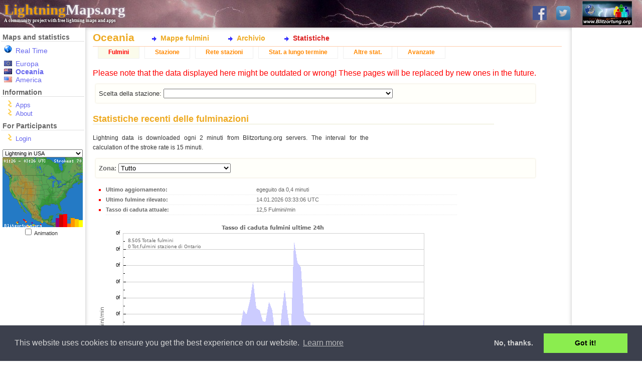

--- FILE ---
content_type: text/html; charset=UTF-8
request_url: https://www.lightningmaps.org/blitzortung/oceania/index.php?bo_page=statistics&bo_show=strikes&bo_station_id=398&lang=it
body_size: 28413
content:
<!DOCTYPE html>
<html lang="it" dir="ltr">
<head>
<meta http-equiv="X-UA-Compatible" content="IE=11" />
<title>Oceania :: Statistiche :: Fulmini :: LightningMaps.org</title>
<link rel="shortcut icon" type="image/x-icon" href="/Images/favicon.ico">
<link rel="stylesheet" href="/min/index.php?f=css/cookieconsent.min.css,style.css,css/nouislider.min.css,css/datepicker.min.css,css/leaflet.css,realtime.css&1720945224" type="text/css">
<link rel="apple-touch-icon" href="/Images/app_icon_shadow.png">
<link rel="image_src" href="//www.lightningmaps.org/Images/Blitzortung_Logo_Square.png">
<meta name="description" content="See lightning strikes in real time across the planet. Free access to maps of former thunderstorms. By Blitzortung.org and contributors." />
<meta name="keywords" content="lightning,thunderstorm,realtime,blitzortung,live,worldwide,strike,maps,thunder,tracker,current,weather,radar,detector" />
<meta name="robots" content="index, follow" />

<meta property="fb:app_id"      content="1752934874925568" />
<meta property="fb:page_id" 	content="289187224522860" />
<meta property="fb:admins" 		content="100001576993565" />
<meta property="og:site_name"   content="LightningMaps.org" />
<meta property="og:type" 		content="website" />
<meta property="og:title" 		content="Oceania :: Statistiche :: Fulmini" />


<script type="text/javascript">
var lm_username = "";
</script>

</head>

<body class="user_guest static_width ">

<div id="Main">

<!-- MAIN HEADER -->
	<div id="Header">
		<a href="http://www.blitzortung.org" target="_blank"><img src="/Images/Blitzortung_Logo.jpg" id="Header_bo_logo"></a>
		<h1><a href="http://www.lightningmaps.org/"><span class="my">Lightning</span>Maps.org</a></h1>
		<h2>A community project with free lightning maps and apps</h2>
		
		<!-- SOCIAL NETWORKS -->
				
		<div id="social">
			
			<a href="https://www.facebook.com/Blitzortung" target="_blank" id="fb_link" title="Blitzortung.org and LightningMaps.org on Facebook">
				<img src="/Images/f.png">
			</a>
			
			<a href="https://www.twitter.com/Blitzortung_Org" target="_blank" id="twitter_link" title="Blitzortung.org and LightningMaps.org on Twitter">
				<img src="/Images/ttr.png">
			</a>					
			
		</div>
		
			</div>
	

<!-- HEADER FOR SPECIAL INFO MESSAGES -->	
	
	

<!-- ALL BELOW HEADER -->
	<div id="Page">
		<div id="Sidebar">
		
<!-- MENU -->

			<ul id="Navigation">
				
				<li id="nav_region_li">
					<h4 class="nav_title">Maps and statistics</h4>
					<ul id="nav_region_ul">
						<li class="nav_bo nav_bo_rt" style="padding-bottom:10px;"><span style="color: #e00;"><a href="/?lang=it" class="nav_link nav_link " >Real Time</span></a></li>
						<li class="nav_bo nav_bo_eu"><a href="/blitzortung/europe/index.php?lang=it&bo_page=statistics&bo_show=strikes" class="nav_link nav_link " >Europa</a></li>
						<li class="nav_bo nav_bo_au"><a href="/blitzortung/oceania/index.php?lang=it&bo_page=statistics&bo_show=strikes" class="nav_link nav_link  active active" >Oceania</a></li>
						<li class="nav_bo nav_bo_us"><a href="/blitzortung/america/index.php?lang=it&bo_page=statistics&bo_show=strikes" class="nav_link nav_link " >America</a></li>
						
					</ul>
				</li>
				
				<li id="nav_extra_li">
					<h4 class="nav_title">Information</h4>
					<ul id="nav_extra_ul">
						<!-- <li><a href="/extra/coverage?lang=it" class="nav_link nav_link " >Extras</a></li> -->
						<li><a href="/apps?lang=it" class="nav_link nav_link " >Apps</a></li>
						<li><a href="/about?lang=it" class="nav_link nav_link " >About</a></li>
					</ul>
				</li>
				
				<li id="nav_extra_li">
					<h4 class="nav_title">For Participants</h4>
					<ul id="nav_part_ul">
						<li><a href="/login?lang=it" class="nav_link nav_link " >Login</a></li>


					</ul>
				</li>
			</ul>


<!-- INFO BELOW MENU -->

			<div id="Sidebar_Info">
			
<!-- MINI MAPS -->

				<div id="strikes_mini_containter">
					<select id="strikes_mini_typ" onchange="strikes_mini_id_toggle(this.value);">
						<option value="eu" selected>Lightning in Europe</option>
						<option value="de">Lightning in Germany</option>
						<option value="us">Lightning in USA</option>
						<option value="oc">Lightning in Oceania</option>
					</select>
					<div id="strikes_mini_map_containter"><a href="" id="strikes_mini_a"><img id="strikes_mini_img" alt=""></a></div>
					<input type="checkbox" value="1" onclick="strikes_mini_anim_toggle(this.checked);" id="strikes_mini_anim_check">
					<label for="strikes_mini_anim_check">Animation&nbsp;&nbsp;&nbsp;</label>
				</div>

				<script>
				strikes_mini_id = "us";
				</script>

<!-- AD -->
				<div id="wb_sidebar" class="wb"></div>
					
			</div>
			
<!-- SIDEBAR-INFO: END -->



		</div>

<!-- SIDEBAR: END -->


<!-- PAGE CONTENT: START -->

<div id="Content">

<h3 id="Title">Oceania</h3><div id="InnerContent">
<script type="text/javascript" src="/min/index.php?f=js/jquery.js,js/datepicker.min.js,js/script.js&1752509940"></script>
<script type="text/javascript" src="/min/index.php?f=js/cookieconsent.min.js&1752509940"></script><div id="Submenu"><ul id="bo_mainmenu"><li><a href="index.php?bo_page=map&lang=it"        id="bo_mainmenu_map"  class="bo_mainmenu">Mappe fulmini</a></li><li><a href="index.php?bo_page=archive&lang=it"    id="bo_mainmenu_arch" class="bo_mainmenu">Archivio</a></li><li><a href="index.php?bo_page=statistics&lang=it" id="bo_mainmenu_stat" class="bo_mainmenu_active">Statistiche</a></li></ul></div><div id="myblitzortung"><div id="bo_statistics"><ul id="bo_menu"><li><a href="index.php?bo_page=statistics&bo_show=strikes&lang=it&bo_station_id=398" class="bo_navi_active">Fulmini</a></li><li><a href="index.php?bo_page=statistics&bo_show=station&lang=it&bo_station_id=398" class="bo_navi">Stazione</a></li><li><a href="index.php?bo_page=statistics&bo_show=network&lang=it&bo_station_id=398" class="bo_navi">Rete stazioni</a></li><li><a href="index.php?bo_page=statistics&bo_show=longtime&lang=it&bo_station_id=398" class="bo_navi">Stat. a lungo termine</a></li><li><a href="index.php?bo_page=statistics&bo_show=other&lang=it&bo_station_id=398" class="bo_navi">Altre stat.</a></li><li><a href="index.php?bo_page=statistics&bo_show=advanced&lang=it&bo_station_id=398" class="bo_navi">Avanzate</a></li></ul><div style="color: red">Please note that the data displayed here might be outdated or wrong! These pages will be replaced by new ones in the future.</div><div id="bo_stat_station_select"><fieldset><form>Scelta della stazione: 
<input type="hidden" name="bo_page" value="statistics">
<input type="hidden" name="bo_show" value="strikes">
<input type="hidden" name="lang" value="it"><select name="bo_station_id" onchange="document.cookie='bo_select_stationid='+this.value+';';submit();"><option></option><option value="12137"  class="bo_select_station_active bo_station_red">- Rijswijk</option><option value="13252"  class="bo_select_station_active bo_station_red">- STARÃ TURÃ</option><option value="1511"  class="bo_select_station_active bo_station_red">- Station 1405</option><option value="434"  class="bo_select_station_active bo_station_red">- Station 1863</option><option value="1920"  class="bo_select_station_active bo_station_red">- Station 1947</option><option value="1931"  class="bo_select_station bo_station_red">- Station 1970</option><option value="480"  class="bo_select_station_offline bo_station_red">- Station 2015</option><option value="2038"  class="bo_select_station_active bo_station_red">- Station 2117</option><option value="216"  class="bo_select_station_active bo_station_red">- Station 2314</option><option value="3993"  class="bo_select_station_offline bo_station_red">- Station 2708</option><option value="4087"  class="bo_select_station_nogps bo_station_red">- Station 2822</option><option value="4592"  class="bo_select_station_offline bo_station_red">- Station 2900</option><option value="4177"  class="bo_select_station_offline bo_station_red">- Station 2951</option><option value="12099"  class="bo_select_station_active bo_station_red">- Station 3044</option><option value="13163"  class="bo_select_station_offline bo_station_red">- Station 3068</option><option value="13256"  class="bo_select_station bo_station_red">- Station 3149</option><option value="13374"  class="bo_select_station bo_station_red">- Station 3211</option><option value="13372"  class="bo_select_station bo_station_red">- Station 3234</option><option value="13368"  class="bo_select_station bo_station_red">- Station 3234</option><option value="4143"  class="bo_select_station_offline bo_station_red">Algeria: Algiers</option><option value="4484"  class="bo_select_station_nogps bo_station_red">Argentina: Rosario</option><option value="186"  class="bo_select_station_active bo_station_red">Australia / Australian Capital Territory: #2168</option><option value="13244"  class="bo_select_station_nogps bo_station_red">Australia / Australian Capital Territory: Australian Capital Territory, Australia</option><option value="13"  class="bo_select_station_active bo_station_red">Australia / New South Wales: Albury, NSW.</option><option value="215"  class="bo_select_station_active bo_station_red">Australia / New South Wales: Ballina</option><option value="161"  class="bo_select_station_active bo_station_red">Australia / New South Wales: Carlingford</option><option value="180"  class="bo_select_station bo_station_red">Australia / New South Wales: Federal, NSW</option><option value="152"  class="bo_select_station_active bo_station_red">Australia / New South Wales: Gerringong</option><option value="2318"  class="bo_select_station_offline bo_station_red">Australia / New South Wales: Hornsby, NSW</option><option value="12097"  class="bo_select_station_active bo_station_red">Australia / New South Wales: Ingleburn</option><option value="133"  class="bo_select_station_active bo_station_red">Australia / New South Wales: Inverell</option><option value="2373"  class="bo_select_station_active bo_station_red">Australia / New South Wales: Kembla Grange</option><option value="2309"  class="bo_select_station_active bo_station_red">Australia / New South Wales: Kulnura</option><option value="104"  class="bo_select_station bo_station_red">Australia / New South Wales: Kurrajong Heights</option><option value="2359"  class="bo_select_station_active bo_station_red">Australia / New South Wales: Maroubra</option><option value="13377"  class="bo_select_station_active bo_station_red">Australia / New South Wales: North Richmond</option><option value="20"  class="bo_select_station_nogps bo_station_red">Australia / New South Wales: Orchard Hills</option><option value="2317"  class="bo_select_station_active bo_station_red">Australia / New South Wales: Peats Ridge</option><option value="2336"  class="bo_select_station_offline bo_station_red">Australia / New South Wales: Petersham</option><option value="2372"  class="bo_select_station_active bo_station_red">Australia / New South Wales: Sanctuary Point</option><option value="2320"  class="bo_select_station_active bo_station_red">Australia / New South Wales: Stony Chute, NSW</option><option value="12076"  class="bo_select_station_active bo_station_red">Australia / New South Wales: Umina</option><option value="25"  class="bo_select_station_active bo_station_red">Australia / Northern Territory: Darwin - Alawa</option><option value="211"  class="bo_select_station_active bo_station_red">Australia / Northern Territory: Darwin - Anula</option><option value="2349"  class="bo_select_station_offline bo_station_red">Australia / Queensland: Brisbane</option><option value="109"  class="bo_select_station_offline bo_station_red">Australia / Queensland: Bundaberg</option><option value="99"  class="bo_select_station_active bo_station_red">Australia / Queensland: Carina</option><option value="82"  class="bo_select_station_active bo_station_red">Australia / Queensland: Cranbrook</option><option value="2344"  class="bo_select_station_active bo_station_red">Australia / Queensland: Dalby</option><option value="44"  class="bo_select_station_active bo_station_red">Australia / Queensland: Dutton Park, Brisbane</option><option value="21"  class="bo_select_station_active bo_station_red">Australia / Queensland: Moffat Beach, Sunshine Coast</option><option value="2321"  class="bo_select_station_active bo_station_red">Australia / Queensland: Wavell Heights</option><option value="9442"  class="bo_select_station_active bo_station_red">Australia / South Australia: Adelaide</option><option value="2319"  class="bo_select_station_active bo_station_red">Australia / South Australia: Athelstone (IADELA729)</option><option value="189"  class="bo_select_station_active bo_station_red">Australia / South Australia: Ironbank</option><option value="2310"  class="bo_select_station_active bo_station_red">Australia / South Australia: Mil-Lel</option><option value="31"  class="bo_select_station_active bo_station_red">Australia / South Australia: Paringa, South Australia</option><option value="2370"  class="bo_select_station bo_station_red">Australia / South Australia: Port Lincoln</option><option value="2314"  class="bo_select_station_offline bo_station_red">Australia / South Australia: Ridgehaven</option><option value="108"  class="bo_select_station_offline bo_station_red">Australia / South Australia: Salisbury, South Australia</option><option value="2388"  class="bo_select_station_active bo_station_red">Australia / South Australia: Strathalbyn</option><option value="206"  class="bo_select_station_active bo_station_red">Australia / South Australia: Taperoo</option><option value="2311"  class="bo_select_station_active bo_station_red">Australia / South Australia: Whyalla</option><option value="41"  class="bo_select_station_active bo_station_red">Australia / South Australia: aaRidgehaven</option><option value="167"  class="bo_select_station_offline bo_station_red">Australia / Tasmania: Cradoc</option><option value="115"  class="bo_select_station_active bo_station_red">Australia / Tasmania: Kingston</option><option value="155"  class="bo_select_station_offline bo_station_red">Australia / Tasmania: Sandy Bay</option><option value="153"  class="bo_select_station_active bo_station_red">Australia / Tasmania: Stowport</option><option value="24"  class="bo_select_station bo_station_red">Australia / Victoria: Acheron</option><option value="106"  class="bo_select_station bo_station_red">Australia / Victoria: Ballarat</option><option value="208"  class="bo_select_station_active bo_station_red">Australia / Victoria: Blackburn</option><option value="172"  class="bo_select_station_active bo_station_red">Australia / Victoria: Broomfield</option><option value="13199"  class="bo_select_station_active bo_station_red">Australia / Victoria: Buxton</option><option value="17"  class="bo_select_station_active bo_station_red">Australia / Victoria: Corryong, Vic</option><option value="159"  class="bo_select_station_active bo_station_red">Australia / Victoria: Dromana</option><option value="160"  class="bo_select_station_offline bo_station_red">Australia / Victoria: Ensay</option><option value="2313"  class="bo_select_station_offline bo_station_red">Australia / Victoria: Heathcote</option><option value="187"  class="bo_select_station bo_station_red">Australia / Victoria: Heathmont</option><option value="166"  class="bo_select_station_active bo_station_red">Australia / Victoria: Keilor Park</option><option value="169"  class="bo_select_station_active bo_station_red">Australia / Victoria: Mooroolbark</option><option value="158"  class="bo_select_station_active bo_station_red">Australia / Victoria: Mordialloc</option><option value="162"  class="bo_select_station_active bo_station_red">Australia / Victoria: Neerim East</option><option value="168"  class="bo_select_station_active bo_station_red">Australia / Victoria: Seaton</option><option value="56"  class="bo_select_station_active bo_station_red">Australia / Victoria: Silvan</option><option value="9446"  class="bo_select_station_active bo_station_red">Australia / Victoria: Stawell</option><option value="2123"  class="bo_select_station_active bo_station_red">Australia / Victoria: Woodend</option><option value="2352"  class="bo_select_station_offline bo_station_red">Australia / Western Australia: Kingsport (Blue)</option><option value="2364"  class="bo_select_station_active bo_station_red">Australia / Western Australia: Morley, Perth</option><option value="14"  class="bo_select_station_active bo_station_red">Australia / Western Australia: Rockingham</option><option value="13375"  class="bo_select_station_offline bo_station_red">Australia / Western Australia: Rockingham 2</option><option value="2362"  class="bo_select_station_active bo_station_red">Australia / Western Australia: The Vines, Perth</option><option value="27"  class="bo_select_station_active bo_station_red">Australia / Western Australia: Willetton, Perth</option><option value="2367"  class="bo_select_station_active bo_station_red">Austria: Aflenz Kurort</option><option value="1720"  class="bo_select_station_active bo_station_red">Austria: Amstetten</option><option value="1460"  class="bo_select_station_active bo_station_red">Austria: Breitenbach am Inn</option><option value="724"  class="bo_select_station_offline">Austria: Desselbrunn</option><option value="715"  class="bo_select_station_active">Austria: Dobl</option><option value="1065"  class="bo_select_station_active bo_station_red">Austria: Dornbirn</option><option value="1171"  class="bo_select_station_active bo_station_red">Austria: Ebensee</option><option value="748"  class="bo_select_station_active">Austria: Feistritz / Drau</option><option value="3887"  class="bo_select_station_active bo_station_red">Austria: Gersdorf a.d.F.</option><option value="13353"  class="bo_select_station_active bo_station_red">Austria: Gratwein-StraÃengel</option><option value="771"  class="bo_select_station_active">Austria: Graz</option><option value="1361"  class="bo_select_station_active bo_station_red">Austria: Graz - Ragnitz</option><option value="1637"  class="bo_select_station_active bo_station_red">Austria: Gro</option><option value="1699"  class="bo_select_station_active bo_station_red">Austria: Guntramsdorf2</option><option value="1728"  class="bo_select_station_active bo_station_red">Austria: Heidenreichstein - JN78NV</option><option value="1067"  class="bo_select_station_active bo_station_red">Austria: Hof bei Salzburg</option><option value="1903"  class="bo_select_station_active bo_station_red">Austria: Kitzeck im Sausal</option><option value="1987"  class="bo_select_station_active bo_station_red">Austria: Koettmannsdorf</option><option value="1122"  class="bo_select_station_offline bo_station_red">Austria: Kreuth</option><option value="1818"  class="bo_select_station_active bo_station_red">Austria: Lengenfeld</option><option value="2037"  class="bo_select_station_active bo_station_red">Austria: Leobendorf</option><option value="13346"  class="bo_select_station_active bo_station_red">Austria: Ludesch</option><option value="1865"  class="bo_select_station_active bo_station_red">Austria: Passail</option><option value="1775"  class="bo_select_station_offline bo_station_red">Austria: Rohrbach</option><option value="1771"  class="bo_select_station_nogps bo_station_red">Austria: Sankt P</option><option value="3823"  class="bo_select_station_offline bo_station_red">Austria: Schrems</option><option value="1045"  class="bo_select_station_active bo_station_red">Austria: Steinbrunn See</option><option value="875"  class="bo_select_station_active">Austria: Stockerau</option><option value="1302"  class="bo_select_station_nogps bo_station_red">Austria: Stockerau</option><option value="1170"  class="bo_select_station_active bo_station_red">Austria: Stroheim</option><option value="1558"  class="bo_select_station_active bo_station_red">Austria: Ulrichskirchen (B)</option><option value="1675"  class="bo_select_station_offline bo_station_red">Austria: Wien 22 JN88gg</option><option value="1325"  class="bo_select_station_active bo_station_red">Austria: Wien AT</option><option value="1418"  class="bo_select_station_active bo_station_red">Austria: Wien-Mauer JN88DD45at</option><option value="711"  class="bo_select_station_nogps">Austria: Wiener Neustadt</option><option value="1030"  class="bo_select_station_active bo_station_red">Austria: Ybbs an der Donau</option><option value="1557"  class="bo_select_station_active bo_station_red">Austria: Z</option><option value="13227"  class="bo_select_station_active bo_station_red">Bangladesh: Dhaka</option><option value="2343"  class="bo_select_station_offline bo_station_red">Bangladesh: Sylhet</option><option value="3939"  class="bo_select_station_active bo_station_red">Barbados: #2604</option><option value="1868"  class="bo_select_station_active">Bel21251 city97ro: S120440-01-5;33.000000 b6.191864;1600:00</option><option value="1181"  class="bo_select_station_offline bo_station_red">Belgio: Bienne-lez-Happart</option><option value="13197"  class="bo_select_station_active bo_station_red">Belgio: Bonheiden</option><option value="3938"  class="bo_select_station_active bo_station_red">Belgio: Brussels</option><option value="2034"  class="bo_select_station_active bo_station_red">Belgio: Chaineux</option><option value="1995"  class="bo_select_station_active bo_station_red">Belgio: Charleroi</option><option value="4129"  class="bo_select_station_active bo_station_red">Belgio: Diest</option><option value="13337"  class="bo_select_station_active bo_station_red">Belgio: Haacht</option><option value="1504"  class="bo_select_station_active bo_station_red">Belgio: Hannut</option><option value="3875"  class="bo_select_station_active bo_station_red">Belgio: Heist op den Berg</option><option value="1048"  class="bo_select_station_active bo_station_red">Belgio: Helecine</option><option value="3876"  class="bo_select_station_active bo_station_red">Belgio: Herentals</option><option value="1472"  class="bo_select_station_offline bo_station_red">Belgio: Herhet</option><option value="1027"  class="bo_select_station_active bo_station_red">Belgio: Jodoigne Souveraine RED</option><option value="13181"  class="bo_select_station_active bo_station_red">Belgio: Jodoigne souveraine</option><option value="13339"  class="bo_select_station_active bo_station_red">Belgio: Lobbes</option><option value="1537"  class="bo_select_station_active bo_station_red">Belgio: Melin</option><option value="1399"  class="bo_select_station_active bo_station_red">Belgio: Tirlemont</option><option value="4499"  class="bo_select_station_active bo_station_red">Bermuda: Bermuda</option><option value="13202"  class="bo_select_station_active bo_station_red">Bolivia: Cochabamba</option><option value="13340"  class="bo_select_station bo_station_red">Bolivia: Cochabamba</option><option value="503"  class="bo_select_station_offline bo_station_red">Brazil: Pardinho - SP</option><option value="13296"  class="bo_select_station_offline bo_station_red">Brazil: Rio de Janeiro, RJ</option><option value="13297"  class="bo_select_station bo_station_red">Brazil: Rio de Janeiro, RJ</option><option value="13254"  class="bo_select_station_active bo_station_red">Brazil: Santa Rosa de Viterbo, SP</option><option value="1157"  class="bo_select_station_active bo_station_red">Bulgaria: G.Lozen</option><option value="3854"  class="bo_select_station bo_station_red">Bulgaria: Moussala peak</option><option value="4037"  class="bo_select_station_active bo_station_red">Bulgaria: Ogoya</option><option value="4049"  class="bo_select_station_active bo_station_red">Bulgaria: Plana</option><option value="3942"  class="bo_select_station_active bo_station_red">Bulgaria: Rozhen NAO, Rhodope Mount.</option><option value="3893"  class="bo_select_station_active bo_station_red">Bulgaria: Sadovo</option><option value="3886"  class="bo_select_station_active bo_station_red">Bulgaria: Sarnegor, Sredna Gora Mount.</option><option value="13273"  class="bo_select_station_active bo_station_red">Cameroon: Bertoua</option><option value="13272"  class="bo_select_station_active bo_station_red">Cameroon: Kribi</option><option value="13232"  class="bo_select_station_active bo_station_red">Cameroon: Kribi</option><option value="13188"  class="bo_select_station bo_station_red">Cameroon: Kribi</option><option value="13233"  class="bo_select_station_active bo_station_red">Cameroon: Yaounde</option><option value="4593"  class="bo_select_station_active bo_station_red">Canada: Alix Alberta</option><option value="13306"  class="bo_select_station bo_station_red">Canada: Baie-Comeau QC</option><option value="13303"  class="bo_select_station bo_station_red">Canada: Baie-Comeau QC</option><option value="13305"  class="bo_select_station bo_station_red">Canada: Baie-Comeau QC</option><option value="441"  class="bo_select_station_active bo_station_red">Canada: Barriere, BC</option><option value="364"  class="bo_select_station_active bo_station_red">Canada: Bennies Corners</option><option value="13304"  class="bo_select_station bo_station_red">Canada: Blanc-Sablon QC</option><option value="349"  class="bo_select_station_active bo_station_red">Canada: Bobcaygeon</option><option value="3894"  class="bo_select_station_active bo_station_red">Canada: Bolton-Ouest</option><option value="13158"  class="bo_select_station_active bo_station_red">Canada: Bonaventure QC</option><option value="4551"  class="bo_select_station_active bo_station_red">Canada: Calgary</option><option value="258"  class="bo_select_station_active bo_station_red">Canada: Calgary</option><option value="263"  class="bo_select_station_active bo_station_red">Canada: Calgary, Alberta</option><option value="459"  class="bo_select_station_active bo_station_red">Canada: Callander, ON</option><option value="2294"  class="bo_select_station_active bo_station_red">Canada: Calvert Island, BC</option><option value="314"  class="bo_select_station_active bo_station_red">Canada: Clementsport, Nova Scotia</option><option value="442"  class="bo_select_station_active bo_station_red">Canada: Cumberland, BC</option><option value="4594"  class="bo_select_station_offline bo_station_red">Canada: Fermont QC</option><option value="353"  class="bo_select_station_active bo_station_red">Canada: Fredericton</option><option value="436"  class="bo_select_station_offline bo_station_red">Canada: Gem AB</option><option value="265"  class="bo_select_station_active bo_station_red">Canada: Komoka, Ontario</option><option value="513"  class="bo_select_station_active bo_station_red">Canada: Manic V QC</option><option value="4562"  class="bo_select_station_active bo_station_red">Canada: Maniwaki QC</option><option value="466"  class="bo_select_station_offline bo_station_red">Canada: Matagami QC</option><option value="13363"  class="bo_select_station_active bo_station_red">Canada: Morewood, Ontario</option><option value="13312"  class="bo_select_station bo_station_red">Canada: Morewood, Ontario</option><option value="13311"  class="bo_select_station bo_station_red">Canada: Morewood, Ontario</option><option value="13310"  class="bo_select_station bo_station_red">Canada: Morewood, Ontario</option><option value="430"  class="bo_select_station_active bo_station_red">Canada: Natashquan QC</option><option value="3924"  class="bo_select_station_active bo_station_red">Canada: Nepean</option><option value="13193"  class="bo_select_station_active bo_station_red">Canada: North Saanich</option><option value="506"  class="bo_select_station_offline bo_station_red">Canada: NÃ©maska QC</option><option value="383"  class="bo_select_station_active bo_station_red">Canada: Ottawa</option><option value="429"  class="bo_select_station_active bo_station_red">Canada: Quebec QC</option><option value="504"  class="bo_select_station_active bo_station_red">Canada: Radisson QC</option><option value="333"  class="bo_select_station_active bo_station_red">Canada: Red Deer, Alberta</option><option value="4512"  class="bo_select_station_active bo_station_red">Canada: Regina, Saskatchewan</option><option value="462"  class="bo_select_station_active bo_station_red">Canada: Roberval QC</option><option value="4579"  class="bo_select_station_active bo_station_red">Canada: Saint-Hubert</option><option value="339"  class="bo_select_station_active bo_station_red">Canada: Saint-Hyacinthe, Quebec</option><option value="338"  class="bo_select_station_active bo_station_red">Canada: Saint-Jean sur le richelieu</option><option value="511"  class="bo_select_station_offline bo_station_red">Canada: Sept-Iles QC</option><option value="465"  class="bo_select_station_active bo_station_red">Canada: Sept-Iles QC</option><option value="437"  class="bo_select_station_offline bo_station_red">Canada: Test2 RD</option><option value="12108"  class="bo_select_station_active bo_station_red">Canada: Toronto</option><option value="305"  class="bo_select_station bo_station_red">Canada: Toronto</option><option value="467"  class="bo_select_station_active bo_station_red">Canada: Val-d'or QC</option><option value="9444"  class="bo_select_station_offline bo_station_red">Canada: Wemindji QC</option><option value="4520"  class="bo_select_station_active bo_station_red">Canada: Whitby, Ontario</option><option value="352"  class="bo_select_station_offline bo_station_red">Canada: Winnipeg</option><option value="357"  class="bo_select_station_active">Canada: Yellowknife, NT</option><option value="419"  class="bo_select_station_offline bo_station_red">Chile: Renaico, IX Region</option><option value="3933"  class="bo_select_station_offline bo_station_red">Colombia: Bogota D.C.</option><option value="2316"  class="bo_select_station_active bo_station_red">Cook Islands: Arorangi</option><option value="4124"  class="bo_select_station_offline bo_station_red">Croatia: Dvor</option><option value="1743"  class="bo_select_station_offline bo_station_red">Croatia: Ka</option><option value="2128"  class="bo_select_station_active bo_station_red">Croatia: Ostarije</option><option value="1878"  class="bo_select_station_active bo_station_red">Croatia: Pozega</option><option value="1521"  class="bo_select_station_active bo_station_red">Croatia: Pula</option><option value="3996"  class="bo_select_station_active bo_station_red">Croatia: Starigrad</option><option value="3811"  class="bo_select_station_active bo_station_red">Cyprus: Pano Arodes</option><option value="1075"  class="bo_select_station_active bo_station_red">Danimarca: Brejning</option><option value="2138"  class="bo_select_station_active bo_station_red">Danimarca: H</option><option value="12094"  class="bo_select_station_offline bo_station_red">Danimarca: Ringe</option><option value="977"  class="bo_select_station_active bo_station_red">Danimarca: Silkeborg</option><option value="13177"  class="bo_select_station_active bo_station_red">Danimarca: Skovboel, Aabenraa</option><option value="974"  class="bo_select_station_offline bo_station_red">Danimarca: Soellested. Lolland</option><option value="1035"  class="bo_select_station_offline bo_station_red">Danimarca: Stubbek</option><option value="1804"  class="bo_select_station_active bo_station_red">Danimarca: V</option><option value="1652"  class="bo_select_station_active bo_station_red">Danimarca: Vester S</option><option value="13231"  class="bo_select_station_active bo_station_red">Equatorial Guinea: Malabo</option><option value="2046"  class="bo_select_station_offline bo_station_red">Estonia: Alatskivi</option><option value="3970"  class="bo_select_station_active bo_station_red">Estonia: Johvi</option><option value="2043"  class="bo_select_station_active bo_station_red">Estonia: Kaiu</option><option value="1863"  class="bo_select_station_active bo_station_red">Estonia: Karuse</option><option value="2052"  class="bo_select_station_offline bo_station_red">Estonia: Kilingi-N</option><option value="2047"  class="bo_select_station bo_station_red">Estonia: Krabi</option><option value="1906"  class="bo_select_station_active bo_station_red">Estonia: Kuke</option><option value="3878"  class="bo_select_station_active bo_station_red">Estonia: Laupa</option><option value="2049"  class="bo_select_station_active bo_station_red">Estonia: MetsakÃ¼la</option><option value="1953"  class="bo_select_station_active bo_station_red">Estonia: Suure-Jaani</option><option value="1083"  class="bo_select_station bo_station_red">Estonia: Tallinn</option><option value="1864"  class="bo_select_station bo_station_red">Estonia: Tallinn</option><option value="1961"  class="bo_select_station bo_station_red">Estonia: Tallinn, Kalevi Panorama</option><option value="9542"  class="bo_select_station_offline bo_station_red">Estonia: Tallinn, Kalevi Panorama</option><option value="2048"  class="bo_select_station_offline bo_station_red">Estonia: Tallinn, Kanali tee, experimental</option><option value="190"  class="bo_select_station_active bo_station_red">Estonia: Valga</option><option value="2001"  class="bo_select_station_offline bo_station_red">Finlandia: #2073</option><option value="5935"  class="bo_select_station_offline bo_station_red">Finlandia: Eura</option><option value="1657"  class="bo_select_station_active bo_station_red">Finlandia: Haapavesi (Leppiojanpera)</option><option value="955"  class="bo_select_station_active">Finlandia: Haapavesi (Leppiojanpera)</option><option value="4101"  class="bo_select_station_active bo_station_red">Finlandia: HÃ¤meenlinna</option><option value="1267"  class="bo_select_station_active bo_station_red">Finlandia: Ilmajoki / Pojanluoma / RED</option><option value="1276"  class="bo_select_station_active bo_station_red">Finlandia: Joensuu / Mulo (RED)</option><option value="1009"  class="bo_select_station_active bo_station_red">Finlandia: Jyv</option><option value="1658"  class="bo_select_station_offline bo_station_red">Finlandia: Kemi</option><option value="1641"  class="bo_select_station_active bo_station_red">Finlandia: Kerava</option><option value="5247"  class="bo_select_station_active bo_station_red">Finlandia: Kivilahti, Lake Koitere</option><option value="756"  class="bo_select_station_active">Finlandia: Kiviniemi,</option><option value="762"  class="bo_select_station_offline">Finlandia: Kouvola</option><option value="747"  class="bo_select_station_active">Finlandia: KyynÃ¤rÃ¶</option><option value="4089"  class="bo_select_station_active bo_station_red">Finlandia: LOHJA</option><option value="964"  class="bo_select_station_active">Finlandia: Lapinlahti (Alapitk</option><option value="2090"  class="bo_select_station_active bo_station_red">Finlandia: Lemi</option><option value="13198"  class="bo_select_station_offline bo_station_red">Finlandia: Loviisa</option><option value="1467"  class="bo_select_station_active bo_station_red">Finlandia: Luum</option><option value="2230"  class="bo_select_station_active bo_station_red">Finlandia: Mariehamn</option><option value="1592"  class="bo_select_station_offline bo_station_red">Finlandia: Muhos</option><option value="1776"  class="bo_select_station_active bo_station_red">Finlandia: Nivala</option><option value="3962"  class="bo_select_station_active bo_station_red">Finlandia: Paltamo</option><option value="1569"  class="bo_select_station_offline bo_station_red">Finlandia: Parainen</option><option value="1242"  class="bo_select_station_offline bo_station_red">Finlandia: Pello Yliranta</option><option value="767"  class="bo_select_station_active">Finlandia: Pernaja</option><option value="13196"  class="bo_select_station_offline bo_station_red">Finlandia: Porvoo</option><option value="897"  class="bo_select_station_offline">Finlandia: Rovaniemi</option><option value="4098"  class="bo_select_station_active bo_station_red">Finlandia: Rovaniemi (Blue)</option><option value="1595"  class="bo_select_station_offline bo_station_red">Finlandia: Saimaanharju</option><option value="13347"  class="bo_select_station_offline bo_station_red">Finlandia: Sarvijoki</option><option value="4056"  class="bo_select_station_active bo_station_red">Finlandia: SeinÃ¤joki BLUE</option><option value="4100"  class="bo_select_station_active bo_station_red">Finlandia: Siuntio</option><option value="3988"  class="bo_select_station_active bo_station_red">Finlandia: SÃ¶derudden</option><option value="4084"  class="bo_select_station_active bo_station_red">Finlandia: Tampere</option><option value="2185"  class="bo_select_station_active bo_station_red">Finlandia: Vaasa</option><option value="1251"  class="bo_select_station_active bo_station_red">Francia: 54180</option><option value="4028"  class="bo_select_station_active bo_station_red">Francia: ACIGNE 35690</option><option value="13270"  class="bo_select_station bo_station_red">Francia: ARLES</option><option value="12151"  class="bo_select_station_active bo_station_red">Francia: Albertville (73)</option><option value="1411"  class="bo_select_station_active bo_station_red">Francia: Anduze  (30)</option><option value="13376"  class="bo_select_station_offline bo_station_red">Francia: Antony</option><option value="1377"  class="bo_select_station_active bo_station_red">Francia: Authon la Plaine</option><option value="13194"  class="bo_select_station_active bo_station_red">Francia: BDLP</option><option value="4155"  class="bo_select_station_active bo_station_red">Francia: BUSSET (03270)</option><option value="1464"  class="bo_select_station_active bo_station_red">Francia: Baye 51</option><option value="13307"  class="bo_select_station bo_station_red">Francia: Beaufort-Orbagna</option><option value="1470"  class="bo_select_station_active bo_station_red">Francia: Besancon</option><option value="13175"  class="bo_select_station_offline bo_station_red">Francia: Besson</option><option value="4103"  class="bo_select_station_active bo_station_red">Francia: Beyrie en Bearn (64-Pau)</option><option value="1416"  class="bo_select_station_active bo_station_red">Francia: Bondues (59)</option><option value="3849"  class="bo_select_station_offline bo_station_red">Francia: Boullarre</option><option value="1319"  class="bo_select_station_offline bo_station_red">Francia: Boulogne-sur-Mer</option><option value="1618"  class="bo_select_station_offline bo_station_red">Francia: Bures sur Yvette</option><option value="921"  class="bo_select_station_active">Francia: CASSIS</option><option value="1398"  class="bo_select_station_active bo_station_red">Francia: Calignac</option><option value="1507"  class="bo_select_station_offline bo_station_red">Francia: Castandet</option><option value="1410"  class="bo_select_station_active bo_station_red">Francia: Cesson-SÃ©vignÃ©</option><option value="4045"  class="bo_select_station_offline bo_station_red">Francia: Combe de Savoie</option><option value="1642"  class="bo_select_station_active bo_station_red">Francia: Courtesoun</option><option value="3850"  class="bo_select_station_offline bo_station_red">Francia: CrÃ©teil</option><option value="1422"  class="bo_select_station_active bo_station_red">Francia: Dreux</option><option value="4108"  class="bo_select_station_active bo_station_red">Francia: Droue Sur Drouette</option><option value="1386"  class="bo_select_station_active bo_station_red">Francia: Elincourt Sainte Marguerite - 60157</option><option value="3907"  class="bo_select_station_active bo_station_red">Francia: Estrees (59)</option><option value="4066"  class="bo_select_station_active bo_station_red">Francia: Eybens</option><option value="1529"  class="bo_select_station_active bo_station_red">Francia: Fontenay le comte 3</option><option value="1400"  class="bo_select_station_active bo_station_red">Francia: Izeaux</option><option value="1109"  class="bo_select_station_offline bo_station_red">Francia: La BoissiÃ¨re-Ãcole</option><option value="13362"  class="bo_select_station_active bo_station_red">Francia: La BoissiÃ¨re-Ãcole</option><option value="1275"  class="bo_select_station_active bo_station_red">Francia: La Loupe</option><option value="1513"  class="bo_select_station_active bo_station_red">Francia: La Seyne sur mer 83</option><option value="13336"  class="bo_select_station_active bo_station_red">Francia: La Verpilliere</option><option value="3855"  class="bo_select_station_active bo_station_red">Francia: Langueux</option><option value="3908"  class="bo_select_station_offline bo_station_red">Francia: Laqueuille</option><option value="1343"  class="bo_select_station_active bo_station_red">Francia: Le Chesnay (78)</option><option value="1572"  class="bo_select_station_active bo_station_red">Francia: Le Soler</option><option value="13253"  class="bo_select_station_active bo_station_red">Francia: Lille</option><option value="12158"  class="bo_select_station_active bo_station_red">Francia: Lugarde</option><option value="1315"  class="bo_select_station_active bo_station_red">Francia: M</option><option value="13203"  class="bo_select_station_active bo_station_red">Francia: MEREUIL</option><option value="1826"  class="bo_select_station_active bo_station_red">Francia: Mantes la jolie (78)</option><option value="4055"  class="bo_select_station_active bo_station_red">Francia: Mareuil - BLUE - Charente (Cognac)</option><option value="3835"  class="bo_select_station_active bo_station_red">Francia: Mareuil - RED- Charente (Cognac)</option><option value="12153"  class="bo_select_station_active bo_station_red">Francia: Mareuil- Blue-Mini Charente (Cognac)</option><option value="1502"  class="bo_select_station_active bo_station_red">Francia: Marsac sur l'Isle</option><option value="4179"  class="bo_select_station_active bo_station_red">Francia: Mirande</option><option value="1741"  class="bo_select_station_active bo_station_red">Francia: Monbazillac</option><option value="12156"  class="bo_select_station_active bo_station_red">Francia: Mont-Saint-Martin</option><option value="1395"  class="bo_select_station_active bo_station_red">Francia: NIORT</option><option value="1547"  class="bo_select_station_active bo_station_red">Francia: Neuilly sous Clermont</option><option value="1238"  class="bo_select_station_offline bo_station_red">Francia: Oloron Ste-Marie (64)</option><option value="2238"  class="bo_select_station_offline bo_station_red">Francia: Oradour sur glane</option><option value="1850"  class="bo_select_station_active bo_station_red">Francia: PONT-DE-LARN (81)</option><option value="3780"  class="bo_select_station_offline bo_station_red">Francia: Paris 19</option><option value="4104"  class="bo_select_station_active bo_station_red">Francia: Plaisance du Touch (31)</option><option value="1336"  class="bo_select_station bo_station_red">Francia: Poursac</option><option value="3791"  class="bo_select_station_active bo_station_red">Francia: Priziac (56) (Bretagne)</option><option value="1432"  class="bo_select_station_active bo_station_red">Francia: RETHEL (08)</option><option value="1380"  class="bo_select_station_offline bo_station_red">Francia: Rive-de-gier</option><option value="1491"  class="bo_select_station_active bo_station_red">Francia: Rochefort</option><option value="1320"  class="bo_select_station_active bo_station_red">Francia: Roujan</option><option value="3848"  class="bo_select_station_active bo_station_red">Francia: Saclay</option><option value="1390"  class="bo_select_station_active bo_station_red">Francia: Saint-Bernard</option><option value="1530"  class="bo_select_station_active bo_station_red">Francia: Sainte-Feyre (23)</option><option value="1543"  class="bo_select_station_active bo_station_red">Francia: Salbris</option><option value="1117"  class="bo_select_station_active bo_station_red">Francia: St Laurent de la Salanque (RED)</option><option value="1423"  class="bo_select_station_active bo_station_red">Francia: St Nicolas de port</option><option value="13338"  class="bo_select_station_offline bo_station_red">Francia: Ste Marie aux Mines</option><option value="1493"  class="bo_select_station_nogps bo_station_red">Francia: Treffiagat</option><option value="1487"  class="bo_select_station_offline bo_station_red">Francia: Venelles</option><option value="1468"  class="bo_select_station_active bo_station_red">Francia: Villedoux (17)</option><option value="1690"  class="bo_select_station_offline bo_station_red">Francia: Villefranche de LRGS [BLUE]</option><option value="1321"  class="bo_select_station_active bo_station_red">Francia: Vinon</option><option value="13298"  class="bo_select_station bo_station_red">Francia: Yonval</option><option value="3800"  class="bo_select_station_offline bo_station_red">Francia: Yzengremer</option><option value="1509"  class="bo_select_station_offline bo_station_red">Francia: Zicavo</option><option value="12100"  class="bo_select_station_active bo_station_red">Francia: epaux-bezu</option><option value="1574"  class="bo_select_station_active bo_station_red">Francia: le tholonet (BLUE)</option><option value="1367"  class="bo_select_station bo_station_red">Francia: montauban</option><option value="3990"  class="bo_select_station_offline bo_station_red">Francia: saint clement de riviere</option><option value="1668"  class="bo_select_station_active bo_station_red">Germania: #1610</option><option value="13356"  class="bo_select_station_offline bo_station_red">Germania: #3221</option><option value="3797"  class="bo_select_station_active bo_station_red">Germania: 67071 Ludwigshafen</option><option value="1188"  class="bo_select_station_offline bo_station_red">Germania: 76356 Weingarten</option><option value="527"  class="bo_select_station_offline">Germania: Adelsdorf</option><option value="1757"  class="bo_select_station_active bo_station_red">Germania: Aftersteg bei Todtnau</option><option value="3979"  class="bo_select_station_active bo_station_red">Germania: Ammersbek bei HH</option><option value="1977"  class="bo_select_station_active bo_station_red">Germania: Angelroda</option><option value="749"  class="bo_select_station_active">Germania: Artern</option><option value="1811"  class="bo_select_station_offline bo_station_red">Germania: Auetal</option><option value="710"  class="bo_select_station_active">Germania: B</option><option value="1753"  class="bo_select_station_active bo_station_red">Germania: B</option><option value="1697"  class="bo_select_station_active bo_station_red">Germania: B</option><option value="1156"  class="bo_select_station_active bo_station_red">Germania: Bad D</option><option value="1304"  class="bo_select_station_active bo_station_red">Germania: Bad Liebenzell</option><option value="1046"  class="bo_select_station_active bo_station_red">Germania: Bad M</option><option value="1232"  class="bo_select_station bo_station_red">Germania: Belgern-Schildau - DC0UB</option><option value="1190"  class="bo_select_station_active bo_station_red">Germania: Bergisch Gladbach</option><option value="1561"  class="bo_select_station bo_station_red">Germania: Berlin</option><option value="1859"  class="bo_select_station_active bo_station_red">Germania: Berlin - Frankfurter Tor</option><option value="1356"  class="bo_select_station_offline bo_station_red">Germania: Berlin-Steglitz (Red)</option><option value="1180"  class="bo_select_station_active bo_station_red">Germania: Betzdorf/Sieg</option><option value="1127"  class="bo_select_station_active bo_station_red">Germania: Bisingen (RED) DL1SEW</option><option value="1262"  class="bo_select_station_active bo_station_red">Germania: Blaustein</option><option value="1239"  class="bo_select_station_active bo_station_red">Germania: Braunschweig TAB</option><option value="12073"  class="bo_select_station_active bo_station_red">Germania: Bredstedt</option><option value="9550"  class="bo_select_station_active bo_station_red">Germania: Bredstedt</option><option value="1506"  class="bo_select_station_offline bo_station_red">Germania: Bremen</option><option value="1176"  class="bo_select_station_active bo_station_red">Germania: Bremen</option><option value="553"  class="bo_select_station_nogps">Germania: Bremen</option><option value="1667"  class="bo_select_station_active bo_station_red">Germania: Bremen-Farge</option><option value="1768"  class="bo_select_station bo_station_red">Germania: Bremen-Gartenstadt</option><option value="1816"  class="bo_select_station_active bo_station_red">Germania: Bremen-Vegesack</option><option value="580"  class="bo_select_station_active">Germania: Bruckmuehl</option><option value="3950"  class="bo_select_station_active bo_station_red">Germania: Burgdorf</option><option value="1781"  class="bo_select_station_active bo_station_red">Germania: Carlsberg</option><option value="1655"  class="bo_select_station_active bo_station_red">Germania: Chemnitz (Markersdorf)</option><option value="1090"  class="bo_select_station_active bo_station_red">Germania: Cuxhaven-Oxstedt</option><option value="1277"  class="bo_select_station_active bo_station_red">Germania: Delbr</option><option value="1698"  class="bo_select_station bo_station_red">Germania: Dessau</option><option value="563"  class="bo_select_station_nogps">Germania: Donauw</option><option value="2104"  class="bo_select_station_active bo_station_red">Germania: Dortmund II</option><option value="784"  class="bo_select_station_offline">Germania: Drebach</option><option value="2058"  class="bo_select_station_active bo_station_red">Germania: Drebach</option><option value="632"  class="bo_select_station_offline">Germania: Dresden</option><option value="1919"  class="bo_select_station_active bo_station_red">Germania: Erfurt</option><option value="1158"  class="bo_select_station_active bo_station_red">Germania: Erlau</option><option value="1402"  class="bo_select_station_active bo_station_red">Germania: Exten Niedersachsen</option><option value="2116"  class="bo_select_station_offline bo_station_red">Germania: F</option><option value="1258"  class="bo_select_station_offline bo_station_red">Germania: Feuchtwangen</option><option value="3666"  class="bo_select_station_nogps bo_station_red">Germania: Flechtorf</option><option value="1126"  class="bo_select_station_active bo_station_red">Germania: Frankenthal (RED)</option><option value="1669"  class="bo_select_station_active bo_station_red">Germania: G</option><option value="1079"  class="bo_select_station_active bo_station_red">Germania: G</option><option value="1986"  class="bo_select_station_active bo_station_red">Germania: Gaggenau Blue</option><option value="1016"  class="bo_select_station_active bo_station_red">Germania: Gangloffs</option><option value="4185"  class="bo_select_station_offline bo_station_red">Germania: Geisenhausen / Reut</option><option value="13257"  class="bo_select_station_offline bo_station_red">Germania: Geisenhausen / Reut</option><option value="1680"  class="bo_select_station_active bo_station_red">Germania: Gettorf</option><option value="778"  class="bo_select_station">Germania: Goeppingen - GREEN</option><option value="1342"  class="bo_select_station_active bo_station_red">Germania: Goeppingen - RED</option><option value="1421"  class="bo_select_station_active bo_station_red">Germania: Gro</option><option value="2009"  class="bo_select_station_active bo_station_red">Germania: Gross-Umstadt</option><option value="931"  class="bo_select_station_active">Germania: H</option><option value="1215"  class="bo_select_station_active bo_station_red">Germania: Hamburg-Neuenfelde</option><option value="1252"  class="bo_select_station_active bo_station_red">Germania: Hattingen Tobias Elfert (blitz at iot-root.de)</option><option value="892"  class="bo_select_station_nogps">Germania: Hei</option><option value="1645"  class="bo_select_station_active bo_station_red">Germania: Heidenheim</option><option value="1825"  class="bo_select_station_active bo_station_red">Germania: Herrenberg - Blue</option><option value="1124"  class="bo_select_station_active bo_station_red">Germania: Hilden (tempor</option><option value="1297"  class="bo_select_station_active bo_station_red">Germania: Holdorf</option><option value="1577"  class="bo_select_station_active bo_station_red">Germania: Hoyerswerda</option><option value="1830"  class="bo_select_station_active bo_station_red">Germania: Hungen</option><option value="2194"  class="bo_select_station_active bo_station_red">Germania: HÃ¶rnum / Sylt</option><option value="1036"  class="bo_select_station_active bo_station_red">Germania: Isernhagen</option><option value="1764"  class="bo_select_station_active bo_station_red">Germania: Jestetten-Altenburg</option><option value="3968"  class="bo_select_station_active bo_station_red">Germania: Joehstadt</option><option value="1770"  class="bo_select_station_active bo_station_red">Germania: Kalkar</option><option value="1629"  class="bo_select_station_active bo_station_red">Germania: Kastl (bei Kemnath) SYS BLUE</option><option value="1061"  class="bo_select_station_active bo_station_red">Germania: Kastl (bei Kemnath) SYS RED</option><option value="1314"  class="bo_select_station_active bo_station_red">Germania: Kirchheim b. M</option><option value="2089"  class="bo_select_station_active bo_station_red">Germania: Koblenz</option><option value="1031"  class="bo_select_station bo_station_red">Germania: Konstanz RED</option><option value="1718"  class="bo_select_station_active bo_station_red">Germania: Konzer T</option><option value="1604"  class="bo_select_station_active bo_station_red">Germania: Kraichtal</option><option value="13246"  class="bo_select_station bo_station_red">Germania: Krefeld</option><option value="13247"  class="bo_select_station bo_station_red">Germania: Krefeld</option><option value="1727"  class="bo_select_station bo_station_red">Germania: Krefeld</option><option value="1255"  class="bo_select_station bo_station_red">Germania: L</option><option value="1351"  class="bo_select_station_active bo_station_red">Germania: L</option><option value="1554"  class="bo_select_station_active bo_station_red">Germania: L</option><option value="792"  class="bo_select_station_nogps">Germania: Lauta</option><option value="1747"  class="bo_select_station_nogps bo_station_red">Germania: Leck</option><option value="1711"  class="bo_select_station_offline bo_station_red">Germania: Leipzig-Gohlis</option><option value="1280"  class="bo_select_station_active bo_station_red">Germania: Leonberg</option><option value="729"  class="bo_select_station_active">Germania: Leopoldsh</option><option value="1828"  class="bo_select_station_active bo_station_red">Germania: Leopoldsh</option><option value="13294"  class="bo_select_station_active bo_station_red">Germania: Lichtentanne</option><option value="1150"  class="bo_select_station_offline bo_station_red">Germania: Limbach-Oberfrohna</option><option value="13352"  class="bo_select_station_active bo_station_red">Germania: Linnich</option><option value="755"  class="bo_select_station_offline">Germania: Linnich - Gevenich - 3</option><option value="1555"  class="bo_select_station_offline bo_station_red">Germania: Linnich - Gevenich - 5 (Blue - Test)</option><option value="4181"  class="bo_select_station_active bo_station_red">Germania: Lohmar</option><option value="541"  class="bo_select_station_active">Germania: Lonnerstadt</option><option value="1057"  class="bo_select_station bo_station_red">Germania: M</option><option value="1137"  class="bo_select_station_active bo_station_red">Germania: M</option><option value="2066"  class="bo_select_station_active bo_station_red">Germania: M</option><option value="1695"  class="bo_select_station_active bo_station_red">Germania: M</option><option value="9397"  class="bo_select_station_active bo_station_red">Germania: Malchin</option><option value="1729"  class="bo_select_station_active bo_station_red">Germania: Malchin</option><option value="1820"  class="bo_select_station_active bo_station_red">Germania: Meckenheim</option><option value="1254"  class="bo_select_station_active bo_station_red">Germania: Menden</option><option value="1311"  class="bo_select_station_offline bo_station_red">Germania: Minden</option><option value="12144"  class="bo_select_station_active bo_station_red">Germania: Monzelfeld</option><option value="1298"  class="bo_select_station_offline bo_station_red">Germania: Munich Untermenzing</option><option value="1328"  class="bo_select_station_active bo_station_red">Germania: Murnau  - - -  Werdenfels</option><option value="2054"  class="bo_select_station_active bo_station_red">Germania: Nettetal-Kaldenkirchen (BLUE)</option><option value="559"  class="bo_select_station">Germania: Neureichenau</option><option value="4034"  class="bo_select_station_active bo_station_red">Germania: Niederfrohna/Sachsen</option><option value="3631"  class="bo_select_station_active bo_station_red">Germania: Nienburg / Weser</option><option value="1586"  class="bo_select_station_offline bo_station_red">Germania: Oberhausen - NRW</option><option value="1686"  class="bo_select_station_active bo_station_red">Germania: Oberkraemer</option><option value="13266"  class="bo_select_station_active bo_station_red">Germania: Ohrdruf</option><option value="1639"  class="bo_select_station_offline bo_station_red">Germania: Olbersdorf/Zittau JO70ju</option><option value="1272"  class="bo_select_station_offline bo_station_red">Germania: Oldenburg in Holstein</option><option value="13355"  class="bo_select_station_active bo_station_red">Germania: Ostfildern</option><option value="1620"  class="bo_select_station_active bo_station_red">Germania: Ottenstein Weserbergland (RED)</option><option value="1097"  class="bo_select_station_nogps bo_station_red">Germania: Ottobrunn (RED)</option><option value="1295"  class="bo_select_station_offline bo_station_red">Germania: Paderborn</option><option value="1286"  class="bo_select_station_active bo_station_red">Germania: Pfullingen</option><option value="1183"  class="bo_select_station_offline bo_station_red">Germania: R</option><option value="810"  class="bo_select_station_active">Germania: Radebeul</option><option value="1823"  class="bo_select_station_active bo_station_red">Germania: Regen / Wei</option><option value="1520"  class="bo_select_station_offline bo_station_red">Germania: Regensburg</option><option value="1149"  class="bo_select_station_active bo_station_red">Germania: Reutlingen</option><option value="1080"  class="bo_select_station bo_station_red">Germania: Reutlingen - DG8WM</option><option value="1682"  class="bo_select_station_offline bo_station_red">Germania: Rheinfelden</option><option value="1084"  class="bo_select_station_offline bo_station_red">Germania: Rheurdt-Schaephuysen</option><option value="1970"  class="bo_select_station bo_station_red">Germania: Ro</option><option value="2174"  class="bo_select_station_active bo_station_red">Germania: Ro</option><option value="13293"  class="bo_select_station_active bo_station_red">Germania: Rottenburg am Neckar</option><option value="1072"  class="bo_select_station_active bo_station_red">Germania: Ruhland 2 RED</option><option value="1005"  class="bo_select_station_offline bo_station_red">Germania: Ruhland RED</option><option value="808"  class="bo_select_station_offline">Germania: Ruhland2</option><option value="922"  class="bo_select_station_active">Germania: Salzgitter</option><option value="785"  class="bo_select_station_active">Germania: Sch</option><option value="1600"  class="bo_select_station_offline bo_station_red">Germania: Schelklingen OT Hausen ob Urspring</option><option value="1708"  class="bo_select_station_active bo_station_red">Germania: Schlangen ( Blue)</option><option value="12154"  class="bo_select_station_offline bo_station_red">Germania: Schwalmtal/Niederrhein</option><option value="587"  class="bo_select_station_active">Germania: Schwangau-Horn</option><option value="1628"  class="bo_select_station_nogps bo_station_red">Germania: Schwangau-Horn</option><option value="9440"  class="bo_select_station_active">Germania: SchÃ¶nebeck</option><option value="2057"  class="bo_select_station_active bo_station_red">Germania: Seeheim-Jugenheim,Hessen [BLUE]</option><option value="650"  class="bo_select_station_active">Germania: Seifhennersdorf</option><option value="1274"  class="bo_select_station_active bo_station_red">Germania: Sieber im Harz</option><option value="947"  class="bo_select_station_offline">Germania: Siegertsbrunn</option><option value="1713"  class="bo_select_station_active bo_station_red">Germania: Singhofen, Rheinland-Pfalz</option><option value="1643"  class="bo_select_station_active bo_station_red">Germania: Solingen-Merscheid</option><option value="1335"  class="bo_select_station_active bo_station_red">Germania: Sonneberg</option><option value="4012"  class="bo_select_station_active bo_station_red">Germania: St. Georgen im Schwarzwald</option><option value="1993"  class="bo_select_station_offline bo_station_red">Germania: St. Georgen im Schwarzwald</option><option value="3833"  class="bo_select_station_active bo_station_red">Germania: St. Georgen im Schwarzwald</option><option value="12147"  class="bo_select_station_active bo_station_red">Germania: St. Georgen im Schwarzwald</option><option value="1779"  class="bo_select_station_active bo_station_red">Germania: Staakow</option><option value="1040"  class="bo_select_station_active bo_station_red">Germania: Steisslingen (RED)</option><option value="4026"  class="bo_select_station_active bo_station_red">Germania: Stolberg / Rheinland</option><option value="2195"  class="bo_select_station bo_station_red">Germania: Strausberg</option><option value="2180"  class="bo_select_station_active bo_station_red">Germania: Strausberg</option><option value="2067"  class="bo_select_station_active bo_station_red">Germania: Stuttgart</option><option value="2029"  class="bo_select_station bo_station_red">Germania: Sulingen - Suletal</option><option value="647"  class="bo_select_station_active">Germania: Teisendorf</option><option value="1851"  class="bo_select_station_nogps bo_station_red">Germania: Templin</option><option value="1895"  class="bo_select_station_active bo_station_red">Germania: Thedinghausen (Morsum)</option><option value="1062"  class="bo_select_station bo_station_red">Germania: Trochtelfingen (RED) DL3SV</option><option value="1514"  class="bo_select_station_active bo_station_red">Germania: Uelzen</option><option value="2197"  class="bo_select_station bo_station_red">Germania: Unterschleissheim</option><option value="1167"  class="bo_select_station_offline bo_station_red">Germania: Ursprung</option><option value="1664"  class="bo_select_station_offline bo_station_red">Germania: Vahlbruch, Weserbergland</option><option value="1725"  class="bo_select_station_active bo_station_red">Germania: Velbert</option><option value="1551"  class="bo_select_station_active">Germania: Viechtach</option><option value="1989"  class="bo_select_station_active bo_station_red">Germania: Vilsbiburg</option><option value="1118"  class="bo_select_station_offline bo_station_red">Germania: Vilsbiburg</option><option value="3997"  class="bo_select_station_offline bo_station_red">Germania: Voelklingen</option><option value="1733"  class="bo_select_station_nogps bo_station_red">Germania: Waldsolms</option><option value="1714"  class="bo_select_station_active bo_station_red">Germania: Wiesengiech/Sche</option><option value="1056"  class="bo_select_station_active bo_station_red">Germania: Wilhelmshaven</option><option value="2146"  class="bo_select_station_active bo_station_red">Germania: Windeck</option><option value="4180"  class="bo_select_station_active bo_station_red">Germania: Windeck</option><option value="12106"  class="bo_select_station_active bo_station_red">Germania: Windeck</option><option value="2013"  class="bo_select_station_active bo_station_red">Germania: Wipperf</option><option value="1583"  class="bo_select_station_active bo_station_red">Germania: Witten</option><option value="1840"  class="bo_select_station bo_station_red">Germania: Wuppertal</option><option value="13161"  class="bo_select_station_active bo_station_red">Germania: Zellingen</option><option value="1763"  class="bo_select_station_active bo_station_red">Germania: Zweibr</option><option value="4110"  class="bo_select_station_offline bo_station_red">Ghana: Abetifi E/R</option><option value="2366"  class="bo_select_station_offline bo_station_red">Ghana: Accra</option><option value="1650"  class="bo_select_station_active bo_station_red">Ghana: Agogo</option><option value="2241"  class="bo_select_station bo_station_red">Grecia: Ag. Paraskevi - Athens</option><option value="3888"  class="bo_select_station_offline bo_station_red">Grecia: Archontiko</option><option value="2006"  class="bo_select_station_active bo_station_red">Grecia: Diavata / Thessaloniki</option><option value="1456"  class="bo_select_station_active bo_station_red">Grecia: Igoumenitsa</option><option value="536"  class="bo_select_station_active">Grecia: Island</option><option value="4161"  class="bo_select_station bo_station_red">Grecia: Island of Syros2</option><option value="3964"  class="bo_select_station_active bo_station_red">Grecia: Kalamata Greece</option><option value="1526"  class="bo_select_station_offline bo_station_red">Grecia: Kastro Viotias</option><option value="1877"  class="bo_select_station_active bo_station_red">Grecia: Katsikas-Ioannina</option><option value="4029"  class="bo_select_station_active bo_station_red">Grecia: Kolchiko</option><option value="3957"  class="bo_select_station_offline bo_station_red">Grecia: Kremmydia Messinias</option><option value="4156"  class="bo_select_station_active bo_station_red">Grecia: Levadia Greece</option><option value="1104"  class="bo_select_station_active bo_station_red">Grecia: Makrigialos / Pieria</option><option value="1459"  class="bo_select_station_active bo_station_red">Grecia: Oinoi Viotias</option><option value="2235"  class="bo_select_station_active bo_station_red">Grecia: Paleochora, Crete</option><option value="2250"  class="bo_select_station_active bo_station_red">Grecia: Penteli, Attica</option><option value="2249"  class="bo_select_station_active bo_station_red">Grecia: Pikermi-East Attica</option><option value="3798"  class="bo_select_station_active bo_station_red">Grecia: Pyrgos Ileias</option><option value="3804"  class="bo_select_station_active bo_station_red">Grecia: Roustika, Crete</option><option value="3946"  class="bo_select_station_offline bo_station_red">Grecia: Voutsaras/Arkadias</option><option value="1553"  class="bo_select_station_active bo_station_red">Grecia: Zakynthos Island-1</option><option value="1866"  class="bo_select_station_active bo_station_red">Grecia: Zakynthos Island-2</option><option value="517"  class="bo_select_station bo_station_red">Greenland: Kangerlussuaq</option><option value="149"  class="bo_select_station_offline bo_station_red">Guam: Jeff's Pirate's Cove</option><option value="3824"  class="bo_select_station_offline bo_station_red">Iceland: Kopavogur</option><option value="154"  class="bo_select_station_offline bo_station_red">India: Bengaluru</option><option value="3865"  class="bo_select_station_active bo_station_red">Inghilterra: #2449</option><option value="4086"  class="bo_select_station_active bo_station_red">Inghilterra: #2821</option><option value="4095"  class="bo_select_station_offline bo_station_red">Inghilterra: #2830</option><option value="13300"  class="bo_select_station_active bo_station_red">Inghilterra: #3171</option><option value="1366"  class="bo_select_station bo_station_red">Inghilterra: Aberdeen</option><option value="1164"  class="bo_select_station_active bo_station_red">Inghilterra: Aldershot</option><option value="1683"  class="bo_select_station_active bo_station_red">Inghilterra: Alston, Cumbria</option><option value="3838"  class="bo_select_station_active bo_station_red">Inghilterra: Ashby Magna</option><option value="1666"  class="bo_select_station_active bo_station_red">Inghilterra: Astcote, Northamptonshire</option><option value="3965"  class="bo_select_station_active bo_station_red">Inghilterra: BARWELL</option><option value="13204"  class="bo_select_station_active bo_station_red">Inghilterra: Bath</option><option value="4140"  class="bo_select_station_active bo_station_red">Inghilterra: Belfast (Sydenham Blue)</option><option value="1488"  class="bo_select_station_active bo_station_red">Inghilterra: Belfast (Sydenham Red)</option><option value="4088"  class="bo_select_station_active bo_station_red">Inghilterra: Berwick-upon-Tweed</option><option value="1088"  class="bo_select_station_active bo_station_red">Inghilterra: Bicester</option><option value="4112"  class="bo_select_station_active bo_station_red">Inghilterra: Billingham</option><option value="4111"  class="bo_select_station_active bo_station_red">Inghilterra: Billingshurst</option><option value="1930"  class="bo_select_station_active bo_station_red">Inghilterra: Birchington</option><option value="4090"  class="bo_select_station_active bo_station_red">Inghilterra: Braintree, Essex</option><option value="4079"  class="bo_select_station_offline bo_station_red">Inghilterra: Branscombe, Devon</option><option value="4099"  class="bo_select_station_active bo_station_red">Inghilterra: Bristol / Bath</option><option value="4074"  class="bo_select_station_active bo_station_red">Inghilterra: Cambridge</option><option value="2247"  class="bo_select_station_active bo_station_red">Inghilterra: Chard</option><option value="1476"  class="bo_select_station_active bo_station_red">Inghilterra: Chatteris, Cambridgeshire</option><option value="1438"  class="bo_select_station bo_station_red">Inghilterra: Cheddleton Nr.Leek</option><option value="4133"  class="bo_select_station_active bo_station_red">Inghilterra: Cleadon</option><option value="1465"  class="bo_select_station_active bo_station_red">Inghilterra: Congresbury, Somerset</option><option value="1566"  class="bo_select_station_active bo_station_red">Inghilterra: Congresbury, Somerset</option><option value="13195"  class="bo_select_station_active bo_station_red">Inghilterra: Conlig (BLUE mini)</option><option value="1426"  class="bo_select_station_active bo_station_red">Inghilterra: Conlig (RED)</option><option value="1138"  class="bo_select_station_active bo_station_red">Inghilterra: Deepcut</option><option value="1756"  class="bo_select_station_offline bo_station_red">Inghilterra: Derby</option><option value="1443"  class="bo_select_station_active bo_station_red">Inghilterra: Dundee</option><option value="1832"  class="bo_select_station_active bo_station_red">Inghilterra: Edinburgh East</option><option value="1833"  class="bo_select_station_active bo_station_red">Inghilterra: Edinburgh West</option><option value="4077"  class="bo_select_station_active bo_station_red">Inghilterra: Ellastone</option><option value="4080"  class="bo_select_station_offline bo_station_red">Inghilterra: Ely</option><option value="3932"  class="bo_select_station_active bo_station_red">Inghilterra: Enfield</option><option value="1082"  class="bo_select_station_offline bo_station_red">Inghilterra: Errol, Perthshire</option><option value="1173"  class="bo_select_station_active bo_station_red">Inghilterra: Errol2, Perthshire</option><option value="13309"  class="bo_select_station_active bo_station_red">Inghilterra: Errol3, Perthshire</option><option value="4120"  class="bo_select_station_active bo_station_red">Inghilterra: Exeter</option><option value="4109"  class="bo_select_station_active bo_station_red">Inghilterra: Farnham</option><option value="1224"  class="bo_select_station_active bo_station_red">Inghilterra: Folkestone</option><option value="3966"  class="bo_select_station_active bo_station_red">Inghilterra: Gilwern</option><option value="1332"  class="bo_select_station_offline bo_station_red">Inghilterra: Grange-over-Sands</option><option value="4092"  class="bo_select_station_active bo_station_red">Inghilterra: Guildford</option><option value="4164"  class="bo_select_station_active bo_station_red">Inghilterra: Harlington</option><option value="2007"  class="bo_select_station_active bo_station_red">Inghilterra: Hassocks</option><option value="13370"  class="bo_select_station_active bo_station_red">Inghilterra: Headley. Bordon</option><option value="3863"  class="bo_select_station_active bo_station_red">Inghilterra: Hertfordshire, U.K.</option><option value="4085"  class="bo_select_station_active bo_station_red">Inghilterra: Higham Ferrers</option><option value="2251"  class="bo_select_station_active bo_station_red">Inghilterra: Hinxworth, Baldock</option><option value="2149"  class="bo_select_station_active bo_station_red">Inghilterra: Hythe, Hampshire</option><option value="13351"  class="bo_select_station_active bo_station_red">Inghilterra: Isle of Man</option><option value="3845"  class="bo_select_station_active bo_station_red">Inghilterra: Kingston</option><option value="4097"  class="bo_select_station_active bo_station_red">Inghilterra: Leicester</option><option value="4102"  class="bo_select_station_active bo_station_red">Inghilterra: Lincoln</option><option value="13191"  class="bo_select_station_active bo_station_red">Inghilterra: Liverpool</option><option value="3867"  class="bo_select_station_active bo_station_red">Inghilterra: Llwynhendy, Llanelli SA14 9**</option><option value="4122"  class="bo_select_station bo_station_red">Inghilterra: Manchester</option><option value="13183"  class="bo_select_station_active bo_station_red">Inghilterra: Marshgate, Camelford, Cornwall</option><option value="1638"  class="bo_select_station_active bo_station_red">Inghilterra: Newbury</option><option value="1700"  class="bo_select_station_active bo_station_red">Inghilterra: Newcastle</option><option value="1584"  class="bo_select_station_active bo_station_red">Inghilterra: Newport</option><option value="2125"  class="bo_select_station_active bo_station_red">Inghilterra: North Wales, Colwyn Bay</option><option value="671"  class="bo_select_station_active bo_station_red">Inghilterra: North Wales, Colwyn Bay</option><option value="4081"  class="bo_select_station_active bo_station_red">Inghilterra: Norwich</option><option value="1952"  class="bo_select_station_active bo_station_red">Inghilterra: Nuneaton</option><option value="4093"  class="bo_select_station_active bo_station_red">Inghilterra: Oakhill</option><option value="3860"  class="bo_select_station_active bo_station_red">Inghilterra: Otter Valley, Devon, UK</option><option value="4115"  class="bo_select_station_active bo_station_red">Inghilterra: Penkridge, Staffordshire, UK</option><option value="4070"  class="bo_select_station_active bo_station_red">Inghilterra: Ramsgate Kent</option><option value="1736"  class="bo_select_station_active bo_station_red">Inghilterra: Redcar</option><option value="1693"  class="bo_select_station_active bo_station_red">Inghilterra: Ryton</option><option value="4050"  class="bo_select_station bo_station_red">Inghilterra: ST HELIER</option><option value="13189"  class="bo_select_station_active bo_station_red">Inghilterra: Scaynes Hill, West Sussex</option><option value="3071"  class="bo_select_station_active bo_station_red">Inghilterra: Shanklin</option><option value="4091"  class="bo_select_station_active bo_station_red">Inghilterra: Sidmouth</option><option value="1589"  class="bo_select_station_offline bo_station_red">Inghilterra: Southampton, Hampshire</option><option value="1047"  class="bo_select_station_offline bo_station_red">Inghilterra: St Helens, Lancs</option><option value="4107"  class="bo_select_station_active bo_station_red">Inghilterra: Stirling</option><option value="1420"  class="bo_select_station_active bo_station_red">Inghilterra: Stourbridge</option><option value="2245"  class="bo_select_station bo_station_red">Inghilterra: Stradishall, Suffolk</option><option value="3864"  class="bo_select_station_active bo_station_red">Inghilterra: TIGHNABRUAICH,  Scotland</option><option value="688"  class="bo_select_station_offline">Inghilterra: Thatcham,</option><option value="1562"  class="bo_select_station_active bo_station_red">Inghilterra: Warrington, Cheshire (BLUE)</option><option value="1317"  class="bo_select_station_active bo_station_red">Inghilterra: Warrington, Cheshire (RED)</option><option value="3904"  class="bo_select_station_active bo_station_red">Inghilterra: West End, Southampton</option><option value="4096"  class="bo_select_station_active bo_station_red">Inghilterra: Weston super Mare</option><option value="2237"  class="bo_select_station_offline bo_station_red">Inghilterra: Whitehill, Hampshire, GU35</option><option value="1610"  class="bo_select_station_active bo_station_red">Inghilterra: Willand, Devon. UK</option><option value="4171"  class="bo_select_station_active bo_station_red">Inghilterra: Wilmslow</option><option value="3859"  class="bo_select_station_active bo_station_red">Inghilterra: Yarm on Tees</option><option value="1886"  class="bo_select_station_active bo_station_red">Ireland: Barnawheel, Wexford</option><option value="445"  class="bo_select_station_offline bo_station_red">Ireland: Castlemaine, Killarney</option><option value="4119"  class="bo_select_station_active bo_station_red">Ireland: Churchtown Dublin 14</option><option value="12110"  class="bo_select_station_active bo_station_red">Ireland: Lucan, Dublin</option><option value="1915"  class="bo_select_station_active bo_station_red">Ireland: Maynooth</option><option value="1120"  class="bo_select_station_offline bo_station_red">Ireland: Thurles</option><option value="2002"  class="bo_select_station_active bo_station_red">Israel: tel aviv</option><option value="1746"  class="bo_select_station_offline bo_station_red">Italia: Acquaviva di Montepulciano</option><option value="4064"  class="bo_select_station_active bo_station_red">Italia: Albisola Superiore (SV)</option><option value="4138"  class="bo_select_station_active bo_station_red">Italia: Almese</option><option value="2030"  class="bo_select_station_active bo_station_red">Italia: Arbizzano di Negrar</option><option value="4060"  class="bo_select_station_offline bo_station_red">Italia: Arezzo</option><option value="929"  class="bo_select_station_active">Italia: Ariccia</option><option value="1599"  class="bo_select_station_active bo_station_red">Italia: Aussersulden</option><option value="4061"  class="bo_select_station_active bo_station_red">Italia: Bandeirantes</option><option value="1092"  class="bo_select_station_active bo_station_red">Italia: Bellaria Igea Marina (RN)</option><option value="1755"  class="bo_select_station_active bo_station_red">Italia: Bertiolo (UD)</option><option value="1694"  class="bo_select_station_active bo_station_red">Italia: Bologna</option><option value="4160"  class="bo_select_station_active bo_station_red">Italia: Bruneck</option><option value="1102"  class="bo_select_station_active bo_station_red">Italia: Candeglia (PT)</option><option value="13345"  class="bo_select_station bo_station_red">Italia: Capoterra(CA) - Sardinia</option><option value="2147"  class="bo_select_station_active bo_station_red">Italia: Caserta</option><option value="1134"  class="bo_select_station_active bo_station_red">Italia: Castano Primo (MI) - CML</option><option value="13354"  class="bo_select_station_active bo_station_red">Italia: Confienza</option><option value="4118"  class="bo_select_station_offline bo_station_red">Italia: Due Carrare (PD)</option><option value="13211"  class="bo_select_station_active bo_station_red">Italia: Fonni(NU) - Sardinia</option><option value="1354"  class="bo_select_station_active bo_station_red">Italia: Fontana Liri Superiore</option><option value="13349"  class="bo_select_station_active bo_station_red">Italia: Formello</option><option value="1108"  class="bo_select_station bo_station_red">Italia: Gabicce Mare</option><option value="1644"  class="bo_select_station_active bo_station_red">Italia: Girifalco (CZ), Calabria</option><option value="4126"  class="bo_select_station_active bo_station_red">Italia: L'Aquila</option><option value="1107"  class="bo_select_station_active bo_station_red">Italia: Latina</option><option value="13366"  class="bo_select_station_active bo_station_red">Italia: Messina</option><option value="1712"  class="bo_select_station_active bo_station_red">Italia: Mira VE</option><option value="4094"  class="bo_select_station_active bo_station_red">Italia: Modena</option><option value="4067"  class="bo_select_station bo_station_red">Italia: Montalto di Castro</option><option value="1413"  class="bo_select_station_active bo_station_red">Italia: Monte Penice (PV) - CML+IW2MIL</option><option value="4106"  class="bo_select_station_offline bo_station_red">Italia: Novara</option><option value="4052"  class="bo_select_station bo_station_red">Italia: Padova</option><option value="1101"  class="bo_select_station bo_station_red">Italia: Palestrina (RM)</option><option value="13206"  class="bo_select_station_active bo_station_red">Italia: Pontedera</option><option value="4069"  class="bo_select_station_active bo_station_red">Italia: Promiod (AO)</option><option value="4073"  class="bo_select_station_active bo_station_red">Italia: Reggello (FI)</option><option value="904"  class="bo_select_station_active">Italia: Rivalta</option><option value="1414"  class="bo_select_station bo_station_red">Italia: Rivalta sul Mincio (MN) - CML</option><option value="13248"  class="bo_select_station_active bo_station_red">Italia: Roma Downtown</option><option value="4054"  class="bo_select_station_nogps bo_station_red">Italia: Roveredo in Piano (PN)</option><option value="9519"  class="bo_select_station_active bo_station_red">Italia: S. Anna D'Alfaedo (VR)</option><option value="933"  class="bo_select_station_offline">Italia: San</option><option value="13239"  class="bo_select_station_active bo_station_red">Italia: Sant Anna, Sardinia</option><option value="4150"  class="bo_select_station_active bo_station_red">Italia: Savona</option><option value="4114"  class="bo_select_station_active bo_station_red">Italia: Sesto Fiorentino</option><option value="1706"  class="bo_select_station_offline bo_station_red">Italia: Silea (TV)</option><option value="1539"  class="bo_select_station_active bo_station_red">Italia: Sofignano Vaiano (PO)</option><option value="1560"  class="bo_select_station_active bo_station_red">Italia: Sostegno</option><option value="13242"  class="bo_select_station bo_station_red">Italia: Strozza (BG)</option><option value="1166"  class="bo_select_station_active bo_station_red">Italia: Teramo</option><option value="4053"  class="bo_select_station_active bo_station_red">Italia: Varsi (PR)</option><option value="4083"  class="bo_select_station_active bo_station_red">Italia: Verona</option><option value="181"  class="bo_select_station_offline bo_station_red">Japan: #2161</option><option value="2379"  class="bo_select_station_active bo_station_red">Japan: #2534</option><option value="90"  class="bo_select_station_active bo_station_red">Japan: Amagasaki</option><option value="9543"  class="bo_select_station_active bo_station_red">Japan: Asahikawa</option><option value="9540"  class="bo_select_station_active bo_station_red">Japan: Chiba</option><option value="113"  class="bo_select_station_active bo_station_red">Japan: Chiba</option><option value="175"  class="bo_select_station_active bo_station_red">Japan: Chichi-jima</option><option value="2324"  class="bo_select_station_offline bo_station_red">Japan: Chichi-jima</option><option value="9475"  class="bo_select_station_active bo_station_red">Japan: Chichijima-Island</option><option value="174"  class="bo_select_station_offline bo_station_red">Japan: Chitose</option><option value="177"  class="bo_select_station_offline bo_station_red">Japan: Fujigamine</option><option value="13212"  class="bo_select_station_active bo_station_red">Japan: Fujinomiya</option><option value="116"  class="bo_select_station_offline bo_station_red">Japan: Fujisawa</option><option value="185"  class="bo_select_station_active bo_station_red">Japan: Fukushima</option><option value="178"  class="bo_select_station_active bo_station_red">Japan: Gotemba</option><option value="176"  class="bo_select_station_active bo_station_red">Japan: Hachinohe</option><option value="146"  class="bo_select_station_active bo_station_red">Japan: Haha-jima2</option><option value="9539"  class="bo_select_station_active bo_station_red">Japan: Hakodate</option><option value="2340"  class="bo_select_station_offline bo_station_red">Japan: Hida, Gifu</option><option value="173"  class="bo_select_station_active bo_station_red">Japan: Higashi-matsushima</option><option value="4938"  class="bo_select_station_active bo_station_red">Japan: Hirosaki</option><option value="120"  class="bo_select_station_active bo_station_red">Japan: Iwaki</option><option value="209"  class="bo_select_station_active bo_station_red">Japan: Kagawa</option><option value="72"  class="bo_select_station_active bo_station_red">Japan: Kanazawa</option><option value="2326"  class="bo_select_station_offline bo_station_red">Japan: Kashiwazaki</option><option value="2271"  class="bo_select_station_active bo_station_red">Japan: Kikai-jima</option><option value="9538"  class="bo_select_station_active bo_station_red">Japan: Kitakyushu</option><option value="4934"  class="bo_select_station_active bo_station_red">Japan: Kitami</option><option value="182"  class="bo_select_station bo_station_red">Japan: Kochi</option><option value="12087"  class="bo_select_station_active bo_station_red">Japan: Kofu</option><option value="2386"  class="bo_select_station_active bo_station_red">Japan: Koganei</option><option value="179"  class="bo_select_station_active bo_station_red">Japan: Komatsu</option><option value="130"  class="bo_select_station_active bo_station_red">Japan: Komoro</option><option value="91"  class="bo_select_station_active bo_station_red">Japan: Komoro</option><option value="12088"  class="bo_select_station_active bo_station_red">Japan: Kumagun</option><option value="2331"  class="bo_select_station_active bo_station_red">Japan: Kumamoto</option><option value="4930"  class="bo_select_station_active bo_station_red">Japan: Kyotanabe</option><option value="144"  class="bo_select_station_active bo_station_red">Japan: Kyoto</option><option value="92"  class="bo_select_station_active bo_station_red">Japan: Matsuyama</option><option value="126"  class="bo_select_station_active bo_station_red">Japan: Miki Hyogo</option><option value="12089"  class="bo_select_station_active bo_station_red">Japan: Minami aso</option><option value="188"  class="bo_select_station_active bo_station_red">Japan: Miyazaki</option><option value="3994"  class="bo_select_station_active bo_station_red">Japan: Mt. FUJI (Summit)</option><option value="2382"  class="bo_select_station_offline">Japan: Mt. Fuji</option><option value="13357"  class="bo_select_station_active bo_station_red">Japan: Nagoya</option><option value="2351"  class="bo_select_station_active bo_station_red">Japan: Nagoya</option><option value="129"  class="bo_select_station_offline bo_station_red">Japan: Nayoro</option><option value="150"  class="bo_select_station_active bo_station_red">Japan: Niigata</option><option value="127"  class="bo_select_station_active bo_station_red">Japan: Niyodogawa</option><option value="4904"  class="bo_select_station_nogps bo_station_red">Japan: Okinawa, Uruma</option><option value="13216"  class="bo_select_station_active bo_station_red">Japan: Onomichi</option><option value="2385"  class="bo_select_station_active bo_station_red">Japan: Sakata</option><option value="103"  class="bo_select_station_active bo_station_red">Japan: Sapporo</option><option value="2330"  class="bo_select_station bo_station_red">Japan: Sendai</option><option value="4932"  class="bo_select_station_offline bo_station_red">Japan: Shibata-city</option><option value="184"  class="bo_select_station bo_station_red">Japan: Shimane</option><option value="3981"  class="bo_select_station_offline bo_station_red">Japan: Shionomisaki</option><option value="4937"  class="bo_select_station_active bo_station_red">Japan: Shirahama</option><option value="2380"  class="bo_select_station_active bo_station_red">Japan: Shizuoka_Global</option><option value="2384"  class="bo_select_station_offline bo_station_red">Japan: Suzu</option><option value="3980"  class="bo_select_station_offline bo_station_red">Japan: Taiki-cho</option><option value="13224"  class="bo_select_station_active bo_station_red">Japan: Takasaki</option><option value="2257"  class="bo_select_station_active bo_station_red">Japan: Takayama</option><option value="2381"  class="bo_select_station_active bo_station_red">Japan: Tarobo</option><option value="2376"  class="bo_select_station_offline bo_station_red">Japan: Teshikaga</option><option value="9541"  class="bo_select_station_active bo_station_red">Japan: Test</option><option value="3984"  class="bo_select_station_offline">Japan: Thunder Bay</option><option value="80"  class="bo_select_station bo_station_red">Japan: Tokyo</option><option value="110"  class="bo_select_station_active bo_station_red">Japan: Tomakomai</option><option value="86"  class="bo_select_station_nogps bo_station_red">Japan: Tomisato-Shi, Chiba-Ken</option><option value="143"  class="bo_select_station_active bo_station_red">Japan: Tsukuba</option><option value="2387"  class="bo_select_station_active bo_station_red">Japan: Tsuruga</option><option value="2383"  class="bo_select_station_active bo_station_red">Japan: Uchinada</option><option value="9476"  class="bo_select_station_active bo_station_red">Japan: Under construction</option><option value="121"  class="bo_select_station_offline bo_station_red">Japan: Uozu, Toyama</option><option value="131"  class="bo_select_station_active bo_station_red">Japan: Uozu-2</option><option value="12092"  class="bo_select_station_active bo_station_red">Japan: Urawa</option><option value="81"  class="bo_select_station_offline bo_station_red">Japan: Utsunomiya</option><option value="70"  class="bo_select_station_nogps bo_station_red">Japan: Yamato</option><option value="97"  class="bo_select_station bo_station_red">Japan: Yame city</option><option value="117"  class="bo_select_station_active bo_station_red">Japan: Yugawara</option><option value="12090"  class="bo_select_station bo_station_red">Japan: naha</option><option value="4939"  class="bo_select_station_offline bo_station_red">Japan: niigata-city</option><option value="13321"  class="bo_select_station_active bo_station_red">Japan: test</option><option value="12077"  class="bo_select_station_offline bo_station_red">Japan: test</option><option value="13323"  class="bo_select_station bo_station_red">Japan: test</option><option value="13320"  class="bo_select_station bo_station_red">Japan: test</option><option value="13332"  class="bo_select_station bo_station_red">Japan: test</option><option value="13324"  class="bo_select_station bo_station_red">Japan: test</option><option value="137"  class="bo_select_station_offline bo_station_red">Japan: test</option><option value="13319"  class="bo_select_station bo_station_red">Japan: test</option><option value="13325"  class="bo_select_station_offline bo_station_red">Japan: test</option><option value="13328"  class="bo_select_station bo_station_red">Japan: test</option><option value="13358"  class="bo_select_station bo_station_red">Japan: test</option><option value="13330"  class="bo_select_station_offline bo_station_red">Japan: test</option><option value="13315"  class="bo_select_station bo_station_red">Japan: test</option><option value="13313"  class="bo_select_station_offline bo_station_red">Japan: test</option><option value="13314"  class="bo_select_station_active bo_station_red">Japan: test</option><option value="13214"  class="bo_select_station_offline bo_station_red">Japan: test</option><option value="13326"  class="bo_select_station_offline bo_station_red">Japan: test</option><option value="13317"  class="bo_select_station_offline bo_station_red">Japan: test</option><option value="13318"  class="bo_select_station_offline bo_station_red">Japan: test</option><option value="12086"  class="bo_select_station_active bo_station_red">Japan: test kitakyushu</option><option value="2339"  class="bo_select_station bo_station_red">Korea, Republic of: Seoul</option><option value="3945"  class="bo_select_station_active bo_station_red">Latvia: Ikskile</option><option value="3846"  class="bo_select_station_active bo_station_red">Latvia: Inciems</option><option value="883"  class="bo_select_station_active">Latvia: Sunta</option><option value="1051"  class="bo_select_station_active bo_station_red">Luxemburg: Bettembourg</option><option value="13205"  class="bo_select_station_active bo_station_red">Luxemburg: Kopstal</option><option value="140"  class="bo_select_station bo_station_red">Malaysia: Kota Kinabalu</option><option value="200"  class="bo_select_station_active bo_station_red">Malaysia: Lahad Datu</option><option value="1230"  class="bo_select_station_active bo_station_red">Malta: Rabat</option><option value="356"  class="bo_select_station_offline bo_station_red">Mexico: Apazapan</option><option value="497"  class="bo_select_station_active bo_station_red">Mexico: Cuernavaca</option><option value="261"  class="bo_select_station_active bo_station_red">Mexico: Hermosillo</option><option value="4513"  class="bo_select_station_active bo_station_red">Mexico: San Luis Potosi, San Luis Potosi</option><option value="202"  class="bo_select_station_active bo_station_red">Mongolia: Bayankhongor</option><option value="201"  class="bo_select_station_active bo_station_red">Mongolia: Erdenet</option><option value="13172"  class="bo_select_station_offline bo_station_red">Mongolia: Khentii</option><option value="125"  class="bo_select_station_active">Mongolia: ulan</option><option value="2342"  class="bo_select_station_nogps bo_station_red">Myanmar: NayPyiTaw</option><option value="3959"  class="bo_select_station_active bo_station_red">Norvegia: Aafjord</option><option value="13230"  class="bo_select_station_active bo_station_red">Norvegia: Bergen</option><option value="1997"  class="bo_select_station_active bo_station_red">Norvegia: Bod</option><option value="1809"  class="bo_select_station_active bo_station_red">Norvegia: Brandbu</option><option value="1025"  class="bo_select_station_active bo_station_red">Norvegia: Brusand</option><option value="1339"  class="bo_select_station_active bo_station_red">Norvegia: Brusand (Test)</option><option value="1279"  class="bo_select_station_active bo_station_red">Norvegia: Bygstad</option><option value="1602"  class="bo_select_station_active bo_station_red">Norvegia: Froland</option><option value="13333"  class="bo_select_station_active bo_station_red">Norvegia: Gyland</option><option value="1128"  class="bo_select_station_active bo_station_red">Norvegia: H</option><option value="1266"  class="bo_select_station_offline bo_station_red">Norvegia: HALLINGBY</option><option value="1696"  class="bo_select_station_active bo_station_red">Norvegia: Halden</option><option value="876"  class="bo_select_station_active">Norvegia: Karmsund</option><option value="2100"  class="bo_select_station_active bo_station_red">Norvegia: Kongsberg</option><option value="1999"  class="bo_select_station bo_station_red">Norvegia: Kristiansund</option><option value="1632"  class="bo_select_station_active bo_station_red">Norvegia: Moi</option><option value="3985"  class="bo_select_station_active bo_station_red">Norvegia: Moss</option><option value="1815"  class="bo_select_station_active bo_station_red">Norvegia: Oppdal</option><option value="2077"  class="bo_select_station_active bo_station_red">Norvegia: Oslo</option><option value="1365"  class="bo_select_station_active bo_station_red">Norvegia: S</option><option value="542"  class="bo_select_station_active">Norvegia: Skien</option><option value="1860"  class="bo_select_station_active bo_station_red">Norvegia: Spangereid Lindesnes</option><option value="1113"  class="bo_select_station bo_station_red">Norvegia: Sparbu</option><option value="3958"  class="bo_select_station_active bo_station_red">Norvegia: Sparbu II</option><option value="1439"  class="bo_select_station_active bo_station_red">Norvegia: Steinkjer</option><option value="13301"  class="bo_select_station_active bo_station_red">Norvegia: Trondheim</option><option value="1582"  class="bo_select_station_offline bo_station_red">Norvegia: Trondheim</option><option value="1749"  class="bo_select_station_active bo_station_red">Norvegia: Valnesfjord</option><option value="1724"  class="bo_select_station_active bo_station_red">Norvegia: Vormsund</option><option value="2391"  class="bo_select_station_active bo_station_red">Nuova Zelanda: #2960</option><option value="46"  class="bo_select_station_offline">Nuova Zelanda: Auckland</option><option value="43"  class="bo_select_station_active bo_station_red">Nuova Zelanda: Auckland</option><option value="40"  class="bo_select_station_offline bo_station_red">Nuova Zelanda: Auckland - East</option><option value="122"  class="bo_select_station_offline bo_station_red">Nuova Zelanda: Auckland East</option><option value="57"  class="bo_select_station_active bo_station_red">Nuova Zelanda: Dunedin</option><option value="3"  class="bo_select_station_offline">Nuova Zelanda: Hamilton</option><option value="2369"  class="bo_select_station_active bo_station_red">Nuova Zelanda: Onewhero</option><option value="213"  class="bo_select_station_active bo_station_red">Nuova Zelanda: Palmerston North.</option><option value="107"  class="bo_select_station_active bo_station_red">Nuova Zelanda: Swannanoa</option><option value="6"  class="bo_select_station_active">Nuova Zelanda: Tauranga</option><option value="2312"  class="bo_select_station_active bo_station_red">Nuova Zelanda: Te Pahu</option><option value="193"  class="bo_select_station_active bo_station_red">Nuova Zelanda: Wellington</option><option value="13268"  class="bo_select_station bo_station_red">Nuova Zelanda: Westport</option><option value="2347"  class="bo_select_station bo_station_red">Nuova Zelanda: Whanagrei</option><option value="2346"  class="bo_select_station_active bo_station_red">Nuova Zelanda: Whanagrei</option><option value="4175"  class="bo_select_station_nogps bo_station_red">Olanda: Almere</option><option value="13365"  class="bo_select_station_active bo_station_red">Olanda: Almere-Buiten</option><option value="3961"  class="bo_select_station_active bo_station_red">Olanda: Amsterdam-2641</option><option value="13261"  class="bo_select_station_offline bo_station_red">Olanda: Amsterdam-3138</option><option value="1549"  class="bo_select_station_offline bo_station_red">Olanda: Brielle</option><option value="1469"  class="bo_select_station_active bo_station_red">Olanda: Den Haag (Scheveningen)</option><option value="1503"  class="bo_select_station_offline bo_station_red">Olanda: Dwingeloo</option><option value="1660"  class="bo_select_station_offline bo_station_red">Olanda: Eemnes</option><option value="1854"  class="bo_select_station_active bo_station_red">Olanda: Enschede</option><option value="1064"  class="bo_select_station_active bo_station_red">Olanda: Epe</option><option value="4147"  class="bo_select_station_active bo_station_red">Olanda: Frieschepalen</option><option value="1780"  class="bo_select_station_active bo_station_red">Olanda: Geldermalsen Oost</option><option value="13369"  class="bo_select_station_active bo_station_red">Olanda: Gorredijk</option><option value="1772"  class="bo_select_station_active bo_station_red">Olanda: IJsselmuiden</option><option value="1140"  class="bo_select_station_active bo_station_red">Olanda: Ijsselstein</option><option value="1419"  class="bo_select_station_active bo_station_red">Olanda: Oss</option><option value="2025"  class="bo_select_station_active bo_station_red">Olanda: Rozenburg</option><option value="1745"  class="bo_select_station_active bo_station_red">Olanda: Schagerbrug, JO22JS</option><option value="13350"  class="bo_select_station_active bo_station_red">Olanda: Schiedam</option><option value="1370"  class="bo_select_station_offline bo_station_red">Olanda: Sittard</option><option value="1189"  class="bo_select_station_active bo_station_red">Olanda: Tilburg-Reeshof</option><option value="1131"  class="bo_select_station_offline bo_station_red">Olanda: Uitgeest</option><option value="1033"  class="bo_select_station_active bo_station_red">Olanda: Vaassen</option><option value="1473"  class="bo_select_station_active bo_station_red">Olanda: Vaassen 2</option><option value="1294"  class="bo_select_station_active bo_station_red">Olanda: Veghel(noord)</option><option value="1852"  class="bo_select_station_active bo_station_red">Olanda: Woerden</option><option value="13219"  class="bo_select_station_active bo_station_red">Olanda: Woerden 2</option><option value="1019"  class="bo_select_station_active bo_station_red">Olanda: Zoetermeer</option><option value="427"  class="bo_select_station_active bo_station_red">Panama: Volcan</option><option value="13220"  class="bo_select_station_offline bo_station_red">Peru: LIMA</option><option value="4947"  class="bo_select_station_active bo_station_red">Philippines: Brgy Dalipdip Altavas</option><option value="4959"  class="bo_select_station_active bo_station_red">Philippines: Caloocan City</option><option value="2348"  class="bo_select_station_active bo_station_red">Philippines: Paranaque, Metro Manila</option><option value="3991"  class="bo_select_station_active bo_station_red">Polonia: #2705</option><option value="1148"  class="bo_select_station_offline bo_station_red">Polonia: #855</option><option value="1578"  class="bo_select_station bo_station_red">Polonia: ?</option><option value="1145"  class="bo_select_station_offline bo_station_red">Polonia: Bialowieza</option><option value="13245"  class="bo_select_station bo_station_red">Polonia: Bielsko-Biala</option><option value="1260"  class="bo_select_station_active bo_station_red">Polonia: Boleslawiec</option><option value="3912"  class="bo_select_station_active bo_station_red">Polonia: Borki Druzbinskie</option><option value="4166"  class="bo_select_station_active bo_station_red">Polonia: Bramki</option><option value="1679"  class="bo_select_station_active bo_station_red">Polonia: Brzeg Dolny</option><option value="4158"  class="bo_select_station bo_station_red">Polonia: Budykierz</option><option value="4117"  class="bo_select_station_active bo_station_red">Polonia: Charzykowy</option><option value="3982"  class="bo_select_station bo_station_red">Polonia: Cieladz</option><option value="1192"  class="bo_select_station_active bo_station_red">Polonia: Cz?stochowa dz.P</option><option value="3899"  class="bo_select_station_active bo_station_red">Polonia: Czmon/Kornik</option><option value="1175"  class="bo_select_station_offline bo_station_red">Polonia: Dubiecko</option><option value="1233"  class="bo_select_station_active bo_station_red">Polonia: Gda?sk</option><option value="9501"  class="bo_select_station_active bo_station_red">Polonia: Hajnowka</option><option value="4023"  class="bo_select_station bo_station_red">Polonia: Jankowice</option><option value="1259"  class="bo_select_station bo_station_red">Polonia: Jaworzno Bankowe</option><option value="3954"  class="bo_select_station_active bo_station_red">Polonia: Jelenia GÃ³ra</option><option value="1843"  class="bo_select_station_nogps bo_station_red">Polonia: Kalin</option><option value="3915"  class="bo_select_station_active bo_station_red">Polonia: KoszÄcin</option><option value="1261"  class="bo_select_station_offline bo_station_red">Polonia: Krakow</option><option value="3890"  class="bo_select_station bo_station_red">Polonia: KrakÃ³w</option><option value="3896"  class="bo_select_station_active bo_station_red">Polonia: Kuklowka Radziejowicka</option><option value="4163"  class="bo_select_station_active bo_station_red">Polonia: Legionowo</option><option value="3905"  class="bo_select_station_active bo_station_red">Polonia: Leonow [Chelm]</option><option value="1998"  class="bo_select_station_active bo_station_red">Polonia: Lochow</option><option value="1737"  class="bo_select_station_active bo_station_red">Polonia: Mielec</option><option value="2135"  class="bo_select_station_active bo_station_red">Polonia: Mosina/Dymaczewo Stare</option><option value="2127"  class="bo_select_station_active bo_station_red">Polonia: Pozna?</option><option value="3900"  class="bo_select_station_offline bo_station_red">Polonia: Poznan WNGiG UAM</option><option value="3906"  class="bo_select_station bo_station_red">Polonia: Poznan, Lawica</option><option value="3901"  class="bo_select_station_active bo_station_red">Polonia: Pszczyna</option><option value="4170"  class="bo_select_station bo_station_red">Polonia: Pustkow</option><option value="1202"  class="bo_select_station_active bo_station_red">Polonia: Rzeszow-Milocin</option><option value="1205"  class="bo_select_station_active bo_station_red">Polonia: Smolec</option><option value="3889"  class="bo_select_station_active bo_station_red">Polonia: Sosnowiec</option><option value="2129"  class="bo_select_station_active bo_station_red">Polonia: Strzelce Krajenskie</option><option value="3891"  class="bo_select_station_offline bo_station_red">Polonia: Strzelin</option><option value="3869"  class="bo_select_station bo_station_red">Polonia: Szczecin</option><option value="3923"  class="bo_select_station_active bo_station_red">Polonia: ToruÅ</option><option value="1201"  class="bo_select_station_nogps bo_station_red">Polonia: Tyczyn / Hermanowa</option><option value="4167"  class="bo_select_station_active bo_station_red">Polonia: Warsaw</option><option value="1146"  class="bo_select_station_active bo_station_red">Polonia: Warsaw</option><option value="3963"  class="bo_select_station_offline bo_station_red">Polonia: Wisla</option><option value="3952"  class="bo_select_station_offline bo_station_red">Polonia: Witnica</option><option value="4047"  class="bo_select_station_active bo_station_red">Polonia: Wroclaw</option><option value="2085"  class="bo_select_station_offline bo_station_red">Polonia: Wynki, gmina ?ukta</option><option value="3986"  class="bo_select_station_offline bo_station_red">Polonia: Zabrze</option><option value="13271"  class="bo_select_station_active bo_station_red">Polonia: Zrecin-Podkarpackie</option><option value="1892"  class="bo_select_station bo_station_red">Portugal: Calheta, Madeira</option><option value="1291"  class="bo_select_station_active bo_station_red">Portugal: Cercal, Cadaval</option><option value="1907"  class="bo_select_station_active bo_station_red">Portugal: Flores Island @ Azores</option><option value="3799"  class="bo_select_station_active bo_station_red">Portugal: Funchal</option><option value="443"  class="bo_select_station_active bo_station_red">Portugal: Horta</option><option value="4078"  class="bo_select_station_active bo_station_red">Portugal: Horta - Azores islands</option><option value="232"  class="bo_select_station_offline bo_station_red">Portugal: Nordeste</option><option value="428"  class="bo_select_station_offline bo_station_red">Portugal: Sines</option><option value="276"  class="bo_select_station_active bo_station_red">Portugal: SÃ£o Miguel Island @ Azores</option><option value="1151"  class="bo_select_station_active bo_station_red">Portugal: Tomar</option><option value="3903"  class="bo_select_station_offline bo_station_red">Portugal: Vouzela</option><option value="3806"  class="bo_select_station_active bo_station_red">Rep. Ceca: AÅ¡</option><option value="1177"  class="bo_select_station_active bo_station_red">Rep. Ceca: Hem</option><option value="1191"  class="bo_select_station_offline bo_station_red">Rep. Ceca: Iva? okr. Prost?jov (RED)</option><option value="1193"  class="bo_select_station_active bo_station_red">Rep. Ceca: Marsov u Upice</option><option value="13335"  class="bo_select_station bo_station_red">Rep. Ceca: Mnisek pod Brdy</option><option value="2076"  class="bo_select_station bo_station_red">Rep. Ceca: Prague</option><option value="1278"  class="bo_select_station_active bo_station_red">Rep. Ceca: Praha 4 - Hodkovi?ky</option><option value="1247"  class="bo_select_station_active bo_station_red">Rep. Ceca: near.</option><option value="13295"  class="bo_select_station_offline bo_station_red">Reunion: Salazie</option><option value="3872"  class="bo_select_station_offline bo_station_red">Romania: #2460</option><option value="3883"  class="bo_select_station_active bo_station_red">Romania: Barlad</option><option value="1905"  class="bo_select_station_active bo_station_red">Romania: Bucharest</option><option value="1376"  class="bo_select_station_active bo_station_red">Romania: Cluj-Napoca</option><option value="4071"  class="bo_select_station_active bo_station_red">Romania: Dragasani</option><option value="4035"  class="bo_select_station_offline bo_station_red">Romania: Focsani</option><option value="1220"  class="bo_select_station_active bo_station_red">Romania: Resita</option><option value="1223"  class="bo_select_station_nogps bo_station_red">Romania: Timisoara</option><option value="13359"  class="bo_select_station_nogps bo_station_red">Russland: #3219</option><option value="4149"  class="bo_select_station_offline bo_station_red">Russland: Apatity</option><option value="1100"  class="bo_select_station_nogps bo_station_red">Russland: Balabanovo-1 (RED)</option><option value="13360"  class="bo_select_station bo_station_red">Russland: Cheboksary</option><option value="4145"  class="bo_select_station_offline bo_station_red">Russland: Demyansk</option><option value="1923"  class="bo_select_station_offline bo_station_red">Russland: Ekaterinburg</option><option value="1940"  class="bo_select_station_nogps bo_station_red">Russland: Istra</option><option value="1939"  class="bo_select_station_offline bo_station_red">Russland: Khanty-Mansiisk</option><option value="3983"  class="bo_select_station_offline bo_station_red">Russland: Kursk</option><option value="3972"  class="bo_select_station_offline bo_station_red">Russland: Kursk (Kosorzha)</option><option value="3828"  class="bo_select_station_offline bo_station_red">Russland: Lovozero</option><option value="1475"  class="bo_select_station_offline bo_station_red">Russland: Moscow</option><option value="13373"  class="bo_select_station_active bo_station_red">Russland: Moscow</option><option value="2107"  class="bo_select_station_offline bo_station_red">Russland: Mozhaisk</option><option value="3853"  class="bo_select_station_nogps bo_station_red">Russland: Nalchik</option><option value="1946"  class="bo_select_station_nogps bo_station_red">Russland: Naro-Fominsk</option><option value="4953"  class="bo_select_station_active bo_station_red">Russland: Omsk</option><option value="3803"  class="bo_select_station bo_station_red">Russland: Penza</option><option value="3898"  class="bo_select_station_active bo_station_red">Russland: Saint Petersburg</option><option value="4146"  class="bo_select_station_nogps bo_station_red">Russland: Saint-Petersburg</option><option value="3843"  class="bo_select_station_offline bo_station_red">Russland: Saint-Petersburg</option><option value="1932"  class="bo_select_station_active bo_station_red">Russland: Saint-Petersburg</option><option value="1216"  class="bo_select_station bo_station_red">Russland: Shoksha</option><option value="1730"  class="bo_select_station_active bo_station_red">Russland: Tver</option><option value="4162"  class="bo_select_station bo_station_red">Russland: Tver 2</option><option value="4151"  class="bo_select_station_active bo_station_red">Russland: Voeikovo</option><option value="112"  class="bo_select_station_offline bo_station_red">Samoa: APIA</option><option value="138"  class="bo_select_station_active bo_station_red">Samoa: oze</option><option value="4048"  class="bo_select_station_active bo_station_red">Saudi Arabia: Riyadh</option><option value="4142"  class="bo_select_station_active bo_station_red">Serbia: #2887</option><option value="3927"  class="bo_select_station bo_station_red">Serbia: Bajsa</option><option value="1902"  class="bo_select_station_active bo_station_red">Serbia: Dobri Do</option><option value="13343"  class="bo_select_station bo_station_red">Serbia: Negosavlje</option><option value="3973"  class="bo_select_station_active bo_station_red">Serbia: Subotica</option><option value="13201"  class="bo_select_station_active bo_station_red">Singapore: Singapore</option><option value="13260"  class="bo_select_station bo_station_red">Slovakia (Slovak Republic): #3149</option><option value="13367"  class="bo_select_station_active bo_station_red">Slovakia (Slovak Republic): #3233</option><option value="1889"  class="bo_select_station_active bo_station_red">Slovakia (Slovak Republic): BanskÃ¡ Bystrica</option><option value="13207"  class="bo_select_station_active bo_station_red">Slovakia (Slovak Republic): Bosany</option><option value="13251"  class="bo_select_station_active bo_station_red">Slovakia (Slovak Republic): Bosany</option><option value="1716"  class="bo_select_station_active bo_station_red">Slovakia (Slovak Republic): Bratislava</option><option value="3873"  class="bo_select_station_active bo_station_red">Slovakia (Slovak Republic): Bratislava</option><option value="1827"  class="bo_select_station_active bo_station_red">Slovakia (Slovak Republic): Brezno</option><option value="3874"  class="bo_select_station_active bo_station_red">Slovakia (Slovak Republic): Dunajska Luzna JN88PC</option><option value="3879"  class="bo_select_station_active bo_station_red">Slovakia (Slovak Republic): Poprad - Slavkov</option><option value="4024"  class="bo_select_station_active bo_station_red">Slovakia (Slovak Republic): Poprad-Velka</option><option value="13262"  class="bo_select_station bo_station_red">Slovakia (Slovak Republic): STARÃ TURÃ</option><option value="1821"  class="bo_select_station_active bo_station_red">Slovakia (Slovak Republic): Velka Paka</option><option value="1918"  class="bo_select_station_nogps bo_station_red">Slovakia (Slovak Republic): Velky Lapas</option><option value="3920"  class="bo_select_station_active bo_station_red">Slovenia: Lokev</option><option value="668"  class="bo_select_station_offline">Slovenia: Maribor</option><option value="3928"  class="bo_select_station_active bo_station_red">Slovenia: Maribor</option><option value="1928"  class="bo_select_station_active bo_station_red">Slovenia: Pesnica pri Mariboru</option><option value="3868"  class="bo_select_station_active bo_station_red">Slovenia: Predstruge</option><option value="4131"  class="bo_select_station_active bo_station_red">Slovenia: Ravne na KoroÅ¡kem</option><option value="4813"  class="bo_select_station_active bo_station_red">South Africa: Cape Town</option><option value="3925"  class="bo_select_station_offline bo_station_red">South Africa: Hermanus</option><option value="1474"  class="bo_select_station_offline bo_station_red">South Africa: Pretoria</option><option value="1463"  class="bo_select_station_active bo_station_red">South Africa: Wolmaransstad</option><option value="424"  class="bo_select_station_active bo_station_red">Spagna: Aer</option><option value="4004"  class="bo_select_station_offline bo_station_red">Spagna: AlcalÃ¡ de Henares</option><option value="3805"  class="bo_select_station_offline bo_station_red">Spagna: Alicante</option><option value="1734"  class="bo_select_station_active bo_station_red">Spagna: Alicante, Spain</option><option value="2248"  class="bo_select_station_active bo_station_red">Spagna: Alp (Cerdanya), Catalunya</option><option value="3922"  class="bo_select_station_active bo_station_red">Spagna: Boecillo / Valladolid</option><option value="1921"  class="bo_select_station_active bo_station_red">Spagna: Cuenca</option><option value="426"  class="bo_select_station_active bo_station_red">Spagna: El Paso</option><option value="3953"  class="bo_select_station_active bo_station_red">Spagna: LeganÃ©s</option><option value="4136"  class="bo_select_station_active bo_station_red">Spagna: Martin MuÃ±oz de las Posadas</option><option value="1881"  class="bo_select_station_active bo_station_red">Spagna: Monforte de Lemos</option><option value="3998"  class="bo_select_station_offline bo_station_red">Spagna: Mungia</option><option value="2119"  class="bo_select_station_active bo_station_red">Spagna: Porqueres / Girona</option><option value="1876"  class="bo_select_station_active bo_station_red">Spagna: SANTANDER</option><option value="3977"  class="bo_select_station bo_station_red">Spagna: San SebastiÃ¡n de los Reyes</option><option value="3790"  class="bo_select_station bo_station_red">Spagna: Santander-OjÃ¡iz (Cantabria)</option><option value="4105"  class="bo_select_station_active bo_station_red">Spagna: Sevilla</option><option value="1857"  class="bo_select_station_active bo_station_red">Spagna: Tarragona</option><option value="13364"  class="bo_select_station_active bo_station_red">Spagna: Taucho Tenerife Canary Is.</option><option value="1858"  class="bo_select_station_active bo_station_red">Spagna: Terrassa</option><option value="4128"  class="bo_select_station_nogps bo_station_red">Spagna: Torrevieja</option><option value="1762"  class="bo_select_station_active bo_station_red">Svezia: #1725</option><option value="4017"  class="bo_select_station_active bo_station_red">Svezia: #2735</option><option value="4001"  class="bo_select_station_active bo_station_red">Svezia: Arboga</option><option value="4005"  class="bo_select_station_active bo_station_red">Svezia: Avesta</option><option value="1364"  class="bo_select_station_active bo_station_red">Svezia: Axelvold</option><option value="1761"  class="bo_select_station_offline bo_station_red">Svezia: B</option><option value="4020"  class="bo_select_station_active bo_station_red">Svezia: BOHUS</option><option value="1656"  class="bo_select_station_active bo_station_red">Svezia: Bergkvara:2</option><option value="1659"  class="bo_select_station_offline bo_station_red">Svezia: Bergkvara:3</option><option value="1545"  class="bo_select_station_active bo_station_red">Svezia: Bon</option><option value="4157"  class="bo_select_station_active bo_station_red">Svezia: Boraas</option><option value="9226"  class="bo_select_station_active bo_station_red">Svezia: Burtrask</option><option value="4021"  class="bo_select_station_active bo_station_red">Svezia: DalsjÃ¶fors</option><option value="13299"  class="bo_select_station_active bo_station_red">Svezia: Darkest Forests</option><option value="4018"  class="bo_select_station_offline bo_station_red">Svezia: FalkÃ¶ping</option><option value="4038"  class="bo_select_station_active bo_station_red">Svezia: Frolunda Gothenburg</option><option value="1007"  class="bo_select_station_active bo_station_red">Svezia: Getinge</option><option value="1653"  class="bo_select_station_offline bo_station_red">Svezia: Gothenburg, Slaettadamm</option><option value="1095"  class="bo_select_station_active bo_station_red">Svezia: Gotland Endre</option><option value="1812"  class="bo_select_station_active bo_station_red">Svezia: Grythyttan</option><option value="4015"  class="bo_select_station_active bo_station_red">Svezia: GrÃ¤smyr</option><option value="1814"  class="bo_select_station_offline bo_station_red">Svezia: Jokkmokk</option><option value="4009"  class="bo_select_station_active bo_station_red">Svezia: JÃ¶nkÃ¶ping</option><option value="1805"  class="bo_select_station_active bo_station_red">Svezia: Kalix</option><option value="4003"  class="bo_select_station_active bo_station_red">Svezia: Kattisavan</option><option value="1834"  class="bo_select_station_active bo_station_red">Svezia: Kiruna</option><option value="2148"  class="bo_select_station_active bo_station_red">Svezia: Kr</option><option value="4040"  class="bo_select_station_active bo_station_red">Svezia: Krokom</option><option value="1853"  class="bo_select_station_active bo_station_red">Svezia: Kvarn</option><option value="2122"  class="bo_select_station_offline bo_station_red">Svezia: Kvarnberget</option><option value="4051"  class="bo_select_station_offline bo_station_red">Svezia: Lannavaara</option><option value="4019"  class="bo_select_station_active bo_station_red">Svezia: Lekeryd</option><option value="1436"  class="bo_select_station_nogps bo_station_red">Svezia: Lerum</option><option value="3999"  class="bo_select_station bo_station_red">Svezia: LidkÃ¶ping/HÃ¤ggesled</option><option value="1751"  class="bo_select_station_active bo_station_red">Svezia: Link</option><option value="4008"  class="bo_select_station_active bo_station_red">Svezia: Ljungby</option><option value="4013"  class="bo_select_station bo_station_red">Svezia: Lund</option><option value="4014"  class="bo_select_station_active bo_station_red">Svezia: Monsteras</option><option value="4043"  class="bo_select_station_active bo_station_red">Svezia: Norberg</option><option value="4011"  class="bo_select_station_active bo_station_red">Svezia: Ornskoldsvik / Sidensjo</option><option value="4031"  class="bo_select_station bo_station_red">Svezia: Ornskoldsvik/Bjasta</option><option value="1855"  class="bo_select_station_active bo_station_red">Svezia: Pajala</option><option value="1499"  class="bo_select_station_active bo_station_red">Svezia: Simrishamn</option><option value="4025"  class="bo_select_station_active bo_station_red">Svezia: SkellefteÃ¥</option><option value="9443"  class="bo_select_station_offline bo_station_red">Svezia: Stenungsund</option><option value="4148"  class="bo_select_station_active bo_station_red">Svezia: Stockholm / Sorunda</option><option value="1299"  class="bo_select_station_active bo_station_red">Svezia: Stockholm / T</option><option value="4033"  class="bo_select_station_active bo_station_red">Svezia: Stockholm / Tyreso</option><option value="1568"  class="bo_select_station_nogps bo_station_red">Svezia: Stockholm / Upplands V</option><option value="1326"  class="bo_select_station_active bo_station_red">Svezia: Stockholm / V</option><option value="1334"  class="bo_select_station_active bo_station_red">Svezia: Stockholm / V</option><option value="4010"  class="bo_select_station_active bo_station_red">Svezia: StrÃ¶msund</option><option value="3951"  class="bo_select_station_active bo_station_red">Svezia: Svedberga</option><option value="1053"  class="bo_select_station bo_station_red">Svezia: SÃ¤rÃ¶/BudskÃ¤r (GÃ¶teborg)</option><option value="1688"  class="bo_select_station bo_station_red">Svezia: Trelleborg</option><option value="4174"  class="bo_select_station_offline bo_station_red">Svezia: TrollhÃ¤ttan</option><option value="4041"  class="bo_select_station_active bo_station_red">Svezia: Uppsala</option><option value="1494"  class="bo_select_station_active bo_station_red">Svezia: V</option><option value="3955"  class="bo_select_station_offline bo_station_red">Svezia: Ãngafallet</option><option value="4032"  class="bo_select_station_active bo_station_red">Svezia: Ãrebro_SÃ¶rby</option><option value="937"  class="bo_select_station_active">Svizzera: Bassersdorf</option><option value="1003"  class="bo_select_station_active bo_station_red">Svizzera: Bassins</option><option value="13274"  class="bo_select_station bo_station_red">Svizzera: Bassins</option><option value="13276"  class="bo_select_station_offline bo_station_red">Svizzera: Bassins</option><option value="2026"  class="bo_select_station_active bo_station_red">Svizzera: Bern</option><option value="4127"  class="bo_select_station_active bo_station_red">Svizzera: Bos-cha, GR (BLUE - RDCU)</option><option value="1684"  class="bo_select_station_active bo_station_red">Svizzera: Bos-cha, GR (BLUE)</option><option value="1132"  class="bo_select_station_active bo_station_red">Svizzera: Bremgarten</option><option value="1627"  class="bo_select_station_active bo_station_red">Svizzera: Buchs St. Galllen (Buchserberg HB9BB)</option><option value="1719"  class="bo_select_station_active bo_station_red">Svizzera: Cham/Zug (Sys Blue)</option><option value="1194"  class="bo_select_station_nogps bo_station_red">Svizzera: Essertes</option><option value="1211"  class="bo_select_station_active bo_station_red">Svizzera: Essertes</option><option value="13292"  class="bo_select_station_active bo_station_red">Svizzera: Grolley</option><option value="1063"  class="bo_select_station_active bo_station_red">Svizzera: Iseltwald 1 BE, Brienzersee</option><option value="1210"  class="bo_select_station_active bo_station_red">Svizzera: Iseltwald 2 BE, Brienzersee</option><option value="2028"  class="bo_select_station_offline bo_station_red">Svizzera: Ittigen HB9CJQ BLUE</option><option value="1091"  class="bo_select_station_active bo_station_red">Svizzera: Ittigen HB9CJQ RED</option><option value="1988"  class="bo_select_station_active bo_station_red">Svizzera: Konolfingen, HB9GAA (BLUE)</option><option value="1098"  class="bo_select_station_offline bo_station_red">Svizzera: La Neuveville (RED)</option><option value="1323"  class="bo_select_station_active bo_station_red">Svizzera: Leysin</option><option value="1037"  class="bo_select_station bo_station_red">Svizzera: Liestal 1 (RED)</option><option value="2040"  class="bo_select_station_active bo_station_red">Svizzera: Liestal 2 (blue)</option><option value="1249"  class="bo_select_station_offline bo_station_red">Svizzera: Lugano</option><option value="3826"  class="bo_select_station bo_station_red">Svizzera: Moerel VS</option><option value="1500"  class="bo_select_station_active bo_station_red">Svizzera: Mollens Vd</option><option value="9477"  class="bo_select_station_active bo_station_red">Svizzera: Montreux</option><option value="1943"  class="bo_select_station_offline bo_station_red">Svizzera: Neftenbach</option><option value="2121"  class="bo_select_station_active bo_station_red">Svizzera: Niederuzwil</option><option value="1316"  class="bo_select_station_active bo_station_red">Svizzera: Nussbaumen AG</option><option value="550"  class="bo_select_station_active">Svizzera: Oberdorf (Baselland)</option><option value="1810"  class="bo_select_station_offline bo_station_red">Svizzera: Oberschan, SG</option><option value="1160"  class="bo_select_station_active bo_station_red">Svizzera: Schwarzenburg</option><option value="1119"  class="bo_select_station_active bo_station_red">Svizzera: Sedrun, GR</option><option value="3825"  class="bo_select_station_offline bo_station_red">Svizzera: Studen BE</option><option value="2232"  class="bo_select_station_active bo_station_red">Svizzera: Verbier</option><option value="1085"  class="bo_select_station_active bo_station_red">Svizzera: Waengi/TG, HB9CMI</option><option value="1819"  class="bo_select_station_offline bo_station_red">Svizzera: Wiesen GR</option><option value="1685"  class="bo_select_station_active bo_station_red">Svizzera: Wiesendangen</option><option value="13322"  class="bo_select_station_active bo_station_red">Taiwan: Taoyuan</option><option value="13222"  class="bo_select_station_active bo_station_red">Taiwan: tainan</option><option value="4153"  class="bo_select_station_offline bo_station_red">Tajikistan: Gissar</option><option value="134"  class="bo_select_station_nogps bo_station_red">Thailand: Kanthararom</option><option value="13275"  class="bo_select_station_offline bo_station_red">Togo: In transit</option><option value="4542"  class="bo_select_station_active bo_station_red">Trinidad and Tobago: 9Y4R-Chaguanas</option><option value="4601"  class="bo_select_station_active bo_station_red">Trinidad and Tobago: 9Y4R-Port-of-Spain</option><option value="1735"  class="bo_select_station_offline bo_station_red">Turkey: Ankara</option><option value="1861"  class="bo_select_station_offline bo_station_red">Turkey: Antalya</option><option value="4121"  class="bo_select_station_offline bo_station_red">Turkey: Antalya</option><option value="1893"  class="bo_select_station_active bo_station_red">Turkey: Izmir</option><option value="3744"  class="bo_select_station_active bo_station_red">Ukraine: Berezhany</option><option value="3934"  class="bo_select_station_offline bo_station_red">Ukraine: Kyiv</option><option value="3829"  class="bo_select_station bo_station_red">Ukraine: Kyiv</option><option value="3911"  class="bo_select_station_active bo_station_red">Ukraine: Lutsk</option><option value="1228"  class="bo_select_station_offline bo_station_red">Ukraine: Vinnytsia</option><option value="4566"  class="bo_select_station_active">Un.com: Weaverville</option><option value="3917"  class="bo_select_station_active bo_station_red">Ungheria: Bodajk</option><option value="1303"  class="bo_select_station_active bo_station_red">Ungheria: Hatvan</option><option value="1214"  class="bo_select_station_active bo_station_red">Ungheria: Sopron</option><option value="1831"  class="bo_select_station_active bo_station_red">Ungheria: Veszpr</option><option value="388"  class="bo_select_station_active bo_station_red">United States / Alabama: Harvest</option><option value="498"  class="bo_select_station_active bo_station_red">United States / Alabama: Huntsville (Green Mtn)</option><option value="322"  class="bo_select_station_active bo_station_red">United States / Arizona: Flagstaff</option><option value="262"  class="bo_select_station_active bo_station_red">United States / Arizona: Mesa, AZ</option><option value="337"  class="bo_select_station_offline bo_station_red">United States / Arizona: Oro Valley</option><option value="4518"  class="bo_select_station_active bo_station_red">United States / Arizona: Oro Valley 2</option><option value="394"  class="bo_select_station_active bo_station_red">United States / Arizona: Prescott</option><option value="267"  class="bo_select_station_offline bo_station_red">United States / Arizona: Prescott (Red)</option><option value="330"  class="bo_select_station_active bo_station_red">United States / Arizona: Tucson</option><option value="392"  class="bo_select_station_active bo_station_red">United States / Arizona: Tucson</option><option value="420"  class="bo_select_station_active bo_station_red">United States / Arizona: Tucson / Rita Ranch</option><option value="512"  class="bo_select_station_active bo_station_red">United States / Arizona: Yuma</option><option value="13234"  class="bo_select_station bo_station_red">United States / Arizona: test</option><option value="4605"  class="bo_select_station_active bo_station_red">United States / California: Auburn</option><option value="4536"  class="bo_select_station_active bo_station_red">United States / California: Dublin</option><option value="234"  class="bo_select_station_active bo_station_red">United States / California: El Dorado Hills</option><option value="4598"  class="bo_select_station_active bo_station_red">United States / California: Palmdale</option><option value="516"  class="bo_select_station_active bo_station_red">United States / California: San Ramon</option><option value="334"  class="bo_select_station_active bo_station_red">United States / California: Santee</option><option value="244"  class="bo_select_station_nogps bo_station_red">United States / California: Saratoga</option><option value="13308"  class="bo_select_station_active bo_station_red">United States / California: unincorporated Santa Clara County</option><option value="291"  class="bo_select_station_active bo_station_red">United States / Colorado: Colorado Springs</option><option value="515"  class="bo_select_station_active bo_station_red">United States / Colorado: Conifer</option><option value="264"  class="bo_select_station_active bo_station_red">United States / Colorado: Grand Junction</option><option value="284"  class="bo_select_station_active bo_station_red">United States / Colorado: Paonia</option><option value="457"  class="bo_select_station_active bo_station_red">United States / Colorado: SE Aurora</option><option value="13341"  class="bo_select_station_active bo_station_red">United States / Colorado: Summit County</option><option value="4607"  class="bo_select_station_active bo_station_red">United States / Connecticut: Branford</option><option value="478"  class="bo_select_station_active bo_station_red">United States / Connecticut: Colchester</option><option value="257"  class="bo_select_station_active bo_station_red">United States / Connecticut: Groton</option><option value="251"  class="bo_select_station_active bo_station_red">United States / Connecticut: Sherman</option><option value="13236"  class="bo_select_station_offline bo_station_red">United States / Florida: Belleair</option><option value="463"  class="bo_select_station_active bo_station_red">United States / Florida: Boynton Beach</option><option value="297"  class="bo_select_station_active bo_station_red">United States / Florida: Gilchrist County</option><option value="490"  class="bo_select_station_active bo_station_red">United States / Florida: Graceville, FL</option><option value="461"  class="bo_select_station_active bo_station_red">United States / Florida: Jupiter</option><option value="4597"  class="bo_select_station_active bo_station_red">United States / Florida: Naples</option><option value="4178"  class="bo_select_station_active bo_station_red">United States / Florida: Palm Beach Gardens</option><option value="13371"  class="bo_select_station bo_station_red">United States / Florida: Pensacola</option><option value="387"  class="bo_select_station_offline bo_station_red">United States / Florida: Trinity</option><option value="4547"  class="bo_select_station_active bo_station_red">United States / Georgia: Atlanta</option><option value="203"  class="bo_select_station_active bo_station_red">United States / Hawaii: Haleakala</option><option value="29"  class="bo_select_station_active bo_station_red">United States / Hawaii: Maui, Hawaii</option><option value="4567"  class="bo_select_station_active bo_station_red">United States / Idaho: Athol Idaho USA</option><option value="468"  class="bo_select_station bo_station_red">United States / Illinois: Chicago</option><option value="404"  class="bo_select_station_offline bo_station_red">United States / Illinois: Joliet</option><option value="373"  class="bo_select_station_nogps bo_station_red">United States / Illinois: Macomb</option><option value="298"  class="bo_select_station_offline bo_station_red">United States / Illinois: Mundelein</option><option value="397"  class="bo_select_station_active bo_station_red">United States / Illinois: Peoria</option><option value="4543"  class="bo_select_station_active bo_station_red">United States / Iowa: Ankeny</option><option value="294"  class="bo_select_station_active bo_station_red">United States / Iowa: Independence</option><option value="304"  class="bo_select_station_active bo_station_red">United States / Iowa: Waterloo</option><option value="360"  class="bo_select_station_active bo_station_red">United States / Kentucky: Frankfort BV1</option><option value="12075"  class="bo_select_station_active bo_station_red">United States / Kentucky: Frankfort BxLc*</option><option value="241"  class="bo_select_station_active bo_station_red">United States / Kentucky: Frankfort RV2</option><option value="233"  class="bo_select_station_active bo_station_red">United States / Kentucky: Frankfort RxF</option><option value="13334"  class="bo_select_station_active bo_station_red">United States / Kentucky: Union</option><option value="4522"  class="bo_select_station_active bo_station_red">United States / Louisiana: Monroe</option><option value="4590"  class="bo_select_station_offline bo_station_red">United States / Louisiana: Zachary</option><option value="13342"  class="bo_select_station_active bo_station_red">United States / Maine: Lovell</option><option value="3931"  class="bo_select_station_active bo_station_red">United States / Maine: St. George</option><option value="4488"  class="bo_select_station_active bo_station_red">United States / Maryland: Olney</option><option value="4527"  class="bo_select_station_active bo_station_red">United States / Massachusetts: #2548</option><option value="9474"  class="bo_select_station_active bo_station_red">United States / Massachusetts: Attleboro</option><option value="98"  class="bo_select_station_active bo_station_red">United States / Massachusetts: Beverly</option><option value="300"  class="bo_select_station_active bo_station_red">United States / Massachusetts: Carlisle</option><option value="414"  class="bo_select_station_active bo_station_red">United States / Massachusetts: Franklin</option><option value="12138"  class="bo_select_station_active bo_station_red">United States / Massachusetts: NORFOLK</option><option value="4610"  class="bo_select_station_active bo_station_red">United States / Massachusetts: Natick</option><option value="495"  class="bo_select_station_nogps bo_station_red">United States / Massachusetts: Pepperell</option><option value="3862"  class="bo_select_station_active bo_station_red">United States / Massachusetts: West Harwich</option><option value="293"  class="bo_select_station_offline bo_station_red">United States / Massachusetts: Westford</option><option value="405"  class="bo_select_station_offline bo_station_red">United States / Michigan: Rockford (1737B)</option><option value="393"  class="bo_select_station_active bo_station_red">United States / Michigan: Rogers City-BLUE</option><option value="235"  class="bo_select_station_active bo_station_red">United States / Michigan: Rogers City-RED</option><option value="273"  class="bo_select_station_active bo_station_red">United States / Michigan: Southfield</option><option value="266"  class="bo_select_station_active bo_station_red">United States / Michigan: Taylor</option><option value="524"  class="bo_select_station_active bo_station_red">United States / Minnesota: Cambridge</option><option value="4497"  class="bo_select_station_active bo_station_red">United States / Minnesota: Lino Lakes</option><option value="4046"  class="bo_select_station_active bo_station_red">United States / Minnesota: Lutsen</option><option value="4503"  class="bo_select_station_active bo_station_red">United States / Minnesota: Owatonna</option><option value="401"  class="bo_select_station_offline bo_station_red">United States / Minnesota: Rochester</option><option value="9517"  class="bo_select_station_active bo_station_red">United States / Missouri: Kansas City</option><option value="4172"  class="bo_select_station_active bo_station_red">United States / Missouri: Kirksville</option><option value="411"  class="bo_select_station_active bo_station_red">United States / Missouri: Louisiana</option><option value="4494"  class="bo_select_station_active bo_station_red">United States / Missouri: St Louis</option><option value="342"  class="bo_select_station_active bo_station_red">United States / Montana: Butte, Montana</option><option value="484"  class="bo_select_station_active bo_station_red">United States / Montana: Great Falls</option><option value="4549"  class="bo_select_station_active bo_station_red">United States / Nebraska: Boone County</option><option value="13361"  class="bo_select_station_active bo_station_red">United States / Nebraska: Papillion</option><option value="4586"  class="bo_select_station_offline bo_station_red">United States / New Hampshire: Nashua</option><option value="449"  class="bo_select_station bo_station_red">United States / New Hampshire: Newton</option><option value="4554"  class="bo_select_station_active bo_station_red">United States / New Jersey: #2605</option><option value="3897"  class="bo_select_station_offline bo_station_red">United States / New Jersey: LBI</option><option value="13344"  class="bo_select_station_active bo_station_red">United States / New Jersey: Randolph</option><option value="523"  class="bo_select_station_active bo_station_red">United States / New Jersey: Rockaway</option><option value="455"  class="bo_select_station_nogps bo_station_red">United States / New Jersey: Westfield</option><option value="4500"  class="bo_select_station_offline bo_station_red">United States / New Mexico: Farmington</option><option value="4548"  class="bo_select_station_active bo_station_red">United States / New Mexico: Los Alamos</option><option value="395"  class="bo_select_station_active bo_station_red">United States / New York: Albany</option><option value="488"  class="bo_select_station_active bo_station_red">United States / New York: Binghamton</option><option value="4526"  class="bo_select_station_offline bo_station_red">United States / New York: Chesterfield</option><option value="494"  class="bo_select_station_active bo_station_red">United States / New York: Manlius</option><option value="4552"  class="bo_select_station_active bo_station_red">United States / New York: Montgomery, NY</option><option value="277"  class="bo_select_station_active bo_station_red">United States / New York: Naples-1</option><option value="4591"  class="bo_select_station_active bo_station_red">United States / New York: Trumansburg</option><option value="4509"  class="bo_select_station_active bo_station_red">United States / New York: Utica, NY</option><option value="13176"  class="bo_select_station_active bo_station_red">United States / New York: Victor</option><option value="3947"  class="bo_select_station bo_station_red">United States / New York: Wilmington, NY</option><option value="375"  class="bo_select_station_active bo_station_red">United States / North Carolina: Asheville</option><option value="440"  class="bo_select_station_active bo_station_red">United States / North Carolina: Bear Creek</option><option value="4589"  class="bo_select_station_active bo_station_red">United States / North Carolina: Charlotte</option><option value="3926"  class="bo_select_station_offline bo_station_red">United States / North Carolina: Fuquay Varina</option><option value="450"  class="bo_select_station_offline bo_station_red">United States / North Carolina: Hillsborough</option><option value="283"  class="bo_select_station_offline bo_station_red">United States / North Carolina: Leland</option><option value="13348"  class="bo_select_station_active bo_station_red">United States / North Carolina: Nantahala National Forest</option><option value="259"  class="bo_select_station_active bo_station_red">United States / North Dakota: Bismarck</option><option value="519"  class="bo_select_station_active bo_station_red">United States / Ohio: Bluffton</option><option value="456"  class="bo_select_station_offline bo_station_red">United States / Ohio: Galloway (Blue)</option><option value="311"  class="bo_select_station_offline bo_station_red">United States / Ohio: Waterville</option><option value="3916"  class="bo_select_station_active bo_station_red">United States / Ohio: Waterville</option><option value="4571"  class="bo_select_station_active bo_station_red">United States / Oregon: Grants Pass</option><option value="4604"  class="bo_select_station_active bo_station_red">United States / Oregon: John Day</option><option value="473"  class="bo_select_station_offline bo_station_red">United States / Oregon: Klamath Falls</option><option value="370"  class="bo_select_station_active bo_station_red">United States / Oregon: Lincoln City</option><option value="2371"  class="bo_select_station bo_station_red">United States / Oregon: Medford</option><option value="236"  class="bo_select_station_active bo_station_red">United States / Oregon: Oregon City</option><option value="4606"  class="bo_select_station_active bo_station_red">United States / Oregon: Powell Butte</option><option value="4545"  class="bo_select_station_active bo_station_red">United States / Oregon: Sherwood</option><option value="4490"  class="bo_select_station_active bo_station_red">United States / Oregon: Tigard, OR</option><option value="4491"  class="bo_select_station_active bo_station_red">United States / Pennsylvania: Chadds Ford</option><option value="447"  class="bo_select_station_offline bo_station_red">United States / Pennsylvania: Milford</option><option value="4483"  class="bo_select_station_active bo_station_red">United States / Pennsylvania: Oreland</option><option value="402"  class="bo_select_station_offline bo_station_red">United States / Pennsylvania: Pittsburgh</option><option value="376"  class="bo_select_station_active bo_station_red">United States / Pennsylvania: Pittsburgh (Blue)</option><option value="4482"  class="bo_select_station_offline bo_station_red">United States / Pennsylvania: Reedsville</option><option value="3909"  class="bo_select_station_offline bo_station_red">United States / Rhode Island: North Kingstown</option><option value="9516"  class="bo_select_station_active bo_station_red">United States / South Carolina: Goose Creek - 29445</option><option value="13226"  class="bo_select_station_offline bo_station_red">United States / South Carolina: South Carolina</option><option value="299"  class="bo_select_station_active bo_station_red">United States / Tennessee: Harrison</option><option value="4532"  class="bo_select_station_active bo_station_red">United States / Tennessee: Kingsport (Blue)</option><option value="9467"  class="bo_select_station_active bo_station_red">United States / Tennessee: Manchester</option><option value="288"  class="bo_select_station_active bo_station_red">United States / Tennessee: Soddy Daisy</option><option value="243"  class="bo_select_station_active bo_station_red">United States / Tennessee: Spring Hill</option><option value="4510"  class="bo_select_station_active bo_station_red">United States / Texas: Amarillo</option><option value="399"  class="bo_select_station_active bo_station_red">United States / Texas: Austin, TX</option><option value="320"  class="bo_select_station bo_station_red">United States / Texas: Houston</option><option value="245"  class="bo_select_station_active bo_station_red">United States / Texas: Houston (Royal Oaks)</option><option value="4612"  class="bo_select_station bo_station_red">United States / Texas: Imperial Oaks - Red</option><option value="492"  class="bo_select_station_active bo_station_red">United States / Texas: Imperial Oaks.</option><option value="389"  class="bo_select_station_offline bo_station_red">United States / Texas: Lubbock</option><option value="423"  class="bo_select_station_offline bo_station_red">United States / Texas: New Ulm</option><option value="403"  class="bo_select_station_offline bo_station_red">United States / Texas: Oakhill</option><option value="407"  class="bo_select_station_offline bo_station_red">United States / Texas: Oakhill2</option><option value="279"  class="bo_select_station_offline bo_station_red">United States / Texas: Spring</option><option value="408"  class="bo_select_station_offline bo_station_red">United States / Texas: Universal City</option><option value="409"  class="bo_select_station_active bo_station_red">United States / Texas: Weimar</option><option value="4596"  class="bo_select_station_active bo_station_red">United States / Utah: Plain City</option><option value="2335"  class="bo_select_station_active bo_station_red">United States / Utah: St George</option><option value="4603"  class="bo_select_station_active bo_station_red">United States / Utah: West Jordan</option><option value="289"  class="bo_select_station_offline bo_station_red">United States / Vermont: Colchester</option><option value="325"  class="bo_select_station_offline bo_station_red">United States / Vermont: Worcester</option><option value="496"  class="bo_select_station_nogps bo_station_red">United States / Virginia: Blacksburg (Va. Tech)</option><option value="4569"  class="bo_select_station_active bo_station_red">United States / Virginia: Charlottesville</option><option value="363"  class="bo_select_station_active bo_station_red">United States / Virginia: Clifton (Blue)</option><option value="306"  class="bo_select_station_active bo_station_red">United States / Virginia: Clifton (Red)</option><option value="3801"  class="bo_select_station_active bo_station_red">United States / Virginia: Leesburg</option><option value="521"  class="bo_select_station_nogps">United States / Virginia: New Canton</option><option value="390"  class="bo_select_station_active bo_station_red">United States / Virginia: Palmyra</option><option value="3948"  class="bo_select_station_active bo_station_red">United States / Virginia: Virginia Beach</option><option value="13302"  class="bo_select_station_active bo_station_red">United States / Washington: Greenacres</option><option value="327"  class="bo_select_station_active bo_station_red">United States / Washington: Port Townsend</option><option value="287"  class="bo_select_station_active bo_station_red">United States / Washington: Redmond</option><option value="514"  class="bo_select_station_offline bo_station_red">United States / Washington: Rice</option><option value="491"  class="bo_select_station_active bo_station_red">United States / Washington: Seattle</option><option value="471"  class="bo_select_station_active bo_station_red">United States / Washington: Wenatchee</option><option value="525"  class="bo_select_station_active bo_station_red">United States / West Virginia: Morgantown</option><option value="4519"  class="bo_select_station_active bo_station_red">United States / West Virginia: Old Fields</option><option value="253"  class="bo_select_station_offline bo_station_red">United States / Wisconsin: Appleton</option><option value="296"  class="bo_select_station_active bo_station_red">United States / Wisconsin: Athelstane</option><option value="2298"  class="bo_select_station bo_station_red">United States / Wisconsin: Eagle River</option><option value="4493"  class="bo_select_station_active bo_station_red">United States / Wisconsin: Eagle River</option><option value="371"  class="bo_select_station_active bo_station_red">United States / Wisconsin: Eau Claire</option><option value="410"  class="bo_select_station_active bo_station_red">United States / Wisconsin: Town of Russell</option><option value="385"  class="bo_select_station_active bo_station_red">United States / Wisconsin: Watertown</option><option value="4583"  class="bo_select_station_active bo_station_red">United States / Wyoming: Archer</option><option value="4602"  class="bo_select_station_active bo_station_red">Venezuela: Ciudad Guayana</option><option value="196"  class="bo_select_station_active bo_station_red">Viet Nam: Da Nang</option><option value="4941"  class="bo_select_station_active">city;: Shiraoka</option></select>
			<script type="text/javascript">
			document.cookie="bo_select_stationid=398;";
			</script></form></fieldset></div><div id="bo_stat_strikes"><a name="graph_strikes_now"></a><h3>Statistiche recenti delle fulminazioni</h3><p class="bo_stat_description" id="bo_stat_strikes_now_descr">Lightning data is downloaded ogni 2 minuti from Blitzortung.org servers. The interval for the calculation of the stroke rate is 15 minuti. </p><form action="?" method="GET" class="bo_stat_strikes_form">
<input type="hidden" name="bo_page" value="statistics">
<input type="hidden" name="bo_show" value="strikes">
<input type="hidden" name="bo_station_id" value="398">
<input type="hidden" name="lang" value="it"><fieldset><legend>Selezione zona</legend><span class="bo_form_descr">Zona: </span><select name="bo_region" onchange="submit();" id="bo_stat_strikes_select_now" class="bo_select_region"><option value="">Tutto</option><optgroup label="Mostra solo la regione:"><option value="dist10" >max. 10km stazione: Ontario</option><option value="dist25" >max. 25km stazione: Ontario</option><option value="dist50" >max. 50km stazione: Ontario</option><option value="dist100" >max. 100km stazione: Ontario</option><option value="dist200" >max. 200km stazione: Ontario</option><option value="dist300" >max. 300km stazione: Ontario</option><option value="dist400" >max. 400km stazione: Ontario</option><option value="dist500" >max. 500km stazione: Ontario</option><option value="dist750" >max. 750km stazione: Ontario</option><option value="dist1000" >max. 1.000km stazione: Ontario</option><option value="dist1500" >max. 1.500km stazione: Ontario</option><option value="dist2000" >max. 2.000km stazione: Ontario</option><option value="dist3000" >max. 3.000km stazione: Ontario</option></optgroup><optgroup label="Escludi la regione:"><option value="-dist10" >min. 10km stazione: Ontario</option><option value="-dist25" >min. 25km stazione: Ontario</option><option value="-dist50" >min. 50km stazione: Ontario</option><option value="-dist100" >min. 100km stazione: Ontario</option><option value="-dist200" >min. 200km stazione: Ontario</option><option value="-dist300" >min. 300km stazione: Ontario</option><option value="-dist400" >min. 400km stazione: Ontario</option><option value="-dist500" >min. 500km stazione: Ontario</option><option value="-dist750" >min. 750km stazione: Ontario</option><option value="-dist1000" >min. 1.000km stazione: Ontario</option><option value="-dist1500" >min. 1.500km stazione: Ontario</option><option value="-dist2000" >min. 2.000km stazione: Ontario</option><option value="-dist3000" >min. 3.000km stazione: Ontario</option></optgroup></select></fieldset></form><ul class="bo_stat_overview"><li><span class="bo_descr">Ultimo aggiornamento: </span><span class="bo_value">egeguito da 0,4 minuti</span></li><li><span class="bo_descr">Ultimo fulmine rilevato: </span><span class="bo_value">14.01.2026 03:33:06 UTC</span></li><li><span class="bo_descr">Tasso di caduta attuale: </span><span class="bo_value">12,5 Fulmini/min</span></li></ul><div 
			class="bo_graph_img_container"
			id="bo_graph_strikes_now_img_container"
			style="width:700px;height:450px;"
			onmouseover="document.getElementById('bo_graph_img_form_strikes_now').style.display='block';"
			onmouseout="document.getElementById('bo_graph_img_form_strikes_now').style.display='none';"
			><img src="//images.lightningmaps.org/blitzortung/oceania/index.php?graph_statistics=strikes_now&lang=it&bo_station_id=398&region=0"
			class="bo_graph_img"
			style="width:700px;height:450px;background-image:url('//images.lightningmaps.org/blitzortung/oceania/index.php?image=wait');"
			id="bo_graph_strikes_now_img"
			alt="Grafico: Tasso di caduta fulmini"
			></div><h3>Conteggio dei fulmini per mese ed anno</h3><a name="graph_strikes_time_select"></a><form action="?#graph_strikes_time_select" method="GET" class="bo_stat_strikes_form">
<input type="hidden" name="bo_page" value="statistics">
<input type="hidden" name="bo_show" value="strikes">
<input type="hidden" name="bo_station_id" value="398">
<input type="hidden" name="lang" value="it"><fieldset><legend>Periodo</legend><span class="bo_form_descr">Anno e Mese: </span><select name="bo_year" onchange="submit();" id="bo_stat_strikes_select_year"><option value="2012" >2012</option><option value="2013" >2013</option><option value="2014" >2014</option><option value="2015" >2015</option><option value="2016" >2016</option><option value="2017" >2017</option><option value="2018" >2018</option><option value="2019" >2019</option><option value="2020" >2020</option><option value="2021" >2021</option><option value="2022" >2022</option><option value="2023" >2023</option><option value="2024" >2024</option><option value="2025" >2025</option><option value="2026" selected>2026</option></select> <select name="bo_month" onchange="submit();" id="bo_stat_strikes_select_month"><option value="-1"  style="font-weight:bold;">Tutti</option><option value="1" selected style="">Jan</option></select></fieldset></fieldset></form><a name="graph_strikes"></a><h4>Totale fulminazioni</h4><p class="bo_graph_description" id="bo_graph_descr_strikes_time">Grafico mensile del conteggio fulminazioni della rete e della stazione di </p><div 
			class="bo_graph_img_container"
			id="bo_graph_strikes_time_img_container"
			style="width:700px;height:450px;"
			onmouseover="document.getElementById('bo_graph_img_form_strikes_time').style.display='block';"
			onmouseout="document.getElementById('bo_graph_img_form_strikes_time').style.display='none';"
			><img src="//images.lightningmaps.org/blitzortung/oceania/index.php?graph_statistics=strikes_time&lang=it&year=2026&month=01&region=0&bo_station_id=398"
			class="bo_graph_img"
			style="width:700px;height:450px;background-image:url('//images.lightningmaps.org/blitzortung/oceania/index.php?image=wait');"
			id="bo_graph_strikes_time_img"
			alt="Grafico: Fulmini del giorno"
			></div></div></div><script type="text/javascript">
function bo_change_value (val,tid,name) {
	var regex = new RegExp("&"+name+"=[^&]*&?", "g");
	var img = document.getElementById("bo_graph_" + tid + "_img");
	img.src = img.src.replace(regex, "") + "&"+name+"=" + val;
}
function bo_change_radio (val, type) {
	var dis = val == 1;
	document.getElementById("bo_stat_"+type+"_time_min").disabled=dis;
	document.getElementById("bo_stat_"+type+"_time_max").disabled=dis;
	var img = document.getElementById("bo_graph_"+type+"_time_img");
	img.src = img.src.replace(/&average/g, "");
	img.src += val == 1 ? "&average" : "";
}
</script>
<div id="bo_footer"><a href="http://www.blitzortung.org/" target="_blank"><img src="//images.lightningmaps.org/blitzortung/oceania/index.php?image=logo" id="bo_copyright_logo"></a><div id="bo_copyright">Dati fulminazioni &copy; 2003-2026 <a href="http://www.blitzortung.org/" target="_blank">www.Blitzortung.org</a> &bull; <a href="http://www.myblitzortung.org/" target="_blank" id="mybo_copyright">Powered by MyBlitzortung</a></div><div id="bo_copyright_extra"><span id="bo_footer_timezone">Ora locale:  <strong>03:35:49 UTC</strong></span><span id="bo_copyright_extra_text">copyright_extra</span></div><div id="bo_copyright_own">www.lightningmaps.org</div></div></div><div id="wb_mobile"></div>
</div>

 <script> function wb_insert() { if (getcookie("user"))  return;  if (is_mobile()) {   slot = (is_mobile() == 2) ? "2938200995" : "9741614197";  slot = "7676487393"; /* responsive */  $("#wb_mobile").html('<ins class="adsbygoogle wb_mobil_banner" data-ad-client="ca-pub-1725711030488335" data-ad-slot="' + slot + '" style="display:block"></ins>');   } else if (typeof amazon_ad_tag != 'undefined')  return; if (is_mobile() == 1)  return; if (!is_mobile()) {   if (document.body.offsetHeight > 1050)  $("#wb_sidebar").html('<ins class="adsbygoogle wb_block" style="display:block; margin-top: 50px" data-ad-client="ca-pub-1725711030488335" data-ad-slot="6585423871" data-ad-format="auto" data-full-width-responsive="true"></ins>');  else  $("#wb_sidebar").html('<ins class="adsbygoogle wb_block" style="display:inline-block;width:125px;height:125px;margin-left:15px" data-ad-client="ca-pub-1725711030488335" data-ad-slot="5686785393"></ins>');  } if (is_mobile())  return; var hide = '<div id="wb_hide"><a href="javascript:void(0)" onclick="hide_ads();">Hide ads</a></div>';if (document.getElementById("Content").offsetWidth - document.getElementById("InnerContent").offsetWidth > 160) { var m = document.getElementById("Content").style;   if (document.body.offsetWidth > 1800)  {  $("#Content").append('<div id="wb_right" class="wb" style="right: -170px;"><ins class="adsbygoogle wb_sky_big" style="display:inline-block;width:160px;height:600px;" data-ad-client="ca-pub-1725711030488335" data-ad-slot="6763743390"></ins>' + hide + '</div>');  m.marginRight = "180px";  }  else  {  $("#Content").append('<div id="wb_right" class="wb"><ins class="adsbygoogle wb_sky_small" style="display:inline-block;width:120px;height:600px;" data-ad-client="ca-pub-1725711030488335" data-ad-slot="8602389392"></ins>' + hide + '</div>');  m.marginRight = "140px";  }   } } 
</script>	
</div> <!-- Content End -->
</div> <!-- Page End -->

<div id="Footer">

<!-- LANGUAGE SELECT -->

<div id="Flags"><div id="Flags_c"><span class="lang_c"> <a href="/blitzortung/oceania/index.php?bo_page=statistics&bo_show=strikes&bo_station_id=398&lang=en" title="English"><img src="/Images/flags/en.png" class="mb_flag" title="English"><span class="lang_info" style="display:none">English</span></a> </span><span class="lang_c"> <a href="/blitzortung/oceania/index.php?bo_page=statistics&bo_show=strikes&bo_station_id=398&lang=de" title="German"><img src="/Images/flags/de.png" class="mb_flag" title="German"><span class="lang_info" style="display:none">German</span></a> </span><span class="lang_c"> <a href="/blitzortung/oceania/index.php?bo_page=statistics&bo_show=strikes&bo_station_id=398&lang=fr" title="French"><img src="/Images/flags/fr.png" class="mb_flag" title="French"><span class="lang_info" style="display:none">French</span></a> </span><span class="lang_c"> <strong><img src="/Images/flags/it.png" class="mb_flag" title="Italian"><span class="lang_info" style="display:none">Italian</span></strong> </span><span class="lang_c"> <a href="/blitzortung/oceania/index.php?bo_page=statistics&bo_show=strikes&bo_station_id=398&lang=hu" title="Hungarian"><img src="/Images/flags/hu.png" class="mb_flag" title="Hungarian"><span class="lang_info" style="display:none">Hungarian</span></a> </span><span class="lang_c"> <a href="/blitzortung/oceania/index.php?bo_page=statistics&bo_show=strikes&bo_station_id=398&lang=nl" title="Dutch"><img src="/Images/flags/nl.png" class="mb_flag" title="Dutch"><span class="lang_info" style="display:none">Dutch</span></a> </span><span class="lang_c"> <a href="/blitzortung/oceania/index.php?bo_page=statistics&bo_show=strikes&bo_station_id=398&lang=lv" title="Latvian"><img src="/Images/flags/lv.png" class="mb_flag" title="Latvian"><span class="lang_info" style="display:none">Latvian</span></a> </span><span class="lang_c"> <a href="/blitzortung/oceania/index.php?bo_page=statistics&bo_show=strikes&bo_station_id=398&lang=fi" title="Finnish"><img src="/Images/flags/fi.png" class="mb_flag" title="Finnish"><span class="lang_info" style="display:none">Finnish</span></a> </span><span class="lang_c"> <a href="/blitzortung/oceania/index.php?bo_page=statistics&bo_show=strikes&bo_station_id=398&lang=sv" title="Swedish"><img src="/Images/flags/sv.png" class="mb_flag" title="Swedish"><span class="lang_info" style="display:none">Swedish</span></a> </span><span class="lang_c"> <a href="/blitzortung/oceania/index.php?bo_page=statistics&bo_show=strikes&bo_station_id=398&lang=pl" title="Polish"><img src="/Images/flags/pl.png" class="mb_flag" title="Polish"><span class="lang_info" style="display:none">Polish</span></a> </span><span class="lang_c"> <a href="/blitzortung/oceania/index.php?bo_page=statistics&bo_show=strikes&bo_station_id=398&lang=cz" title="Czech"><img src="/Images/flags/cz.png" class="mb_flag" title="Czech"><span class="lang_info" style="display:none">Czech</span></a> </span><span class="lang_c"> <a href="/blitzortung/oceania/index.php?bo_page=statistics&bo_show=strikes&bo_station_id=398&lang=dk" title="Danish"><img src="/Images/flags/dk.png" class="mb_flag" title="Danish"><span class="lang_info" style="display:none">Danish</span></a> </span><span class="lang_c"> <a href="/blitzortung/oceania/index.php?bo_page=statistics&bo_show=strikes&bo_station_id=398&lang=uk" title="Ukrainian"><img src="/Images/flags/uk.png" class="mb_flag" title="Ukrainian"><span class="lang_info" style="display:none">Ukrainian</span></a> </span><span class="lang_c"> <a href="/blitzortung/oceania/index.php?bo_page=statistics&bo_show=strikes&bo_station_id=398&lang=sk" title="Slovakian"><img src="/Images/flags/sk.png" class="mb_flag" title="Slovakian"><span class="lang_info" style="display:none">Slovakian</span></a> </span><div id="translation_info">Wrong or missing translation? Click <a href="https://github.com/tobiasv/MyBlitzortung/tree/master/locales" target="_blank">here</a> for the language files.</div>
</div></div>

<div id="copyright">
Lightning data by <a href="http://www.blitzortung.org/" target="_blank"><strong style="color:#009">Blitzortung.org</strong></a> and contributors 
&bull; Blitzortung.org is a free community project 
&bull; <a href="/about">Contact</a>
&bull; <a href="/privacy">Privacy Policy</a>
</div></div>

<style>
#Content { min-height: 400px; }
</style>

</div> <!-- Main End -->

</body>
</html>


--- FILE ---
content_type: text/css; charset=utf-8
request_url: https://www.lightningmaps.org/min/index.php?f=css/cookieconsent.min.css,style.css,css/nouislider.min.css,css/datepicker.min.css,css/leaflet.css,realtime.css&1720945224
body_size: 10204
content:
.cc-window{opacity:1;transition:opacity 1s ease}.cc-window.cc-invisible{opacity:0}.cc-animate.cc-revoke{transition:transform 1s ease}.cc-animate.cc-revoke.cc-top{transform:translateY(-2em)}.cc-animate.cc-revoke.cc-bottom{transform:translateY(2em)}.cc-animate.cc-revoke.cc-active.cc-bottom,.cc-animate.cc-revoke.cc-active.cc-top,.cc-revoke:hover{transform:translateY(0)}.cc-grower{max-height:0;overflow:hidden;transition:max-height 1s}
.cc-link,.cc-revoke:hover{text-decoration:underline}.cc-revoke,.cc-window{position:fixed;overflow:hidden;box-sizing:border-box;font-family:Helvetica,Calibri,Arial,sans-serif;font-size:16px;line-height:1.5em;display:-ms-flexbox;display:flex;-ms-flex-wrap:nowrap;flex-wrap:nowrap;z-index:9999}.cc-window.cc-static{position:static}.cc-window.cc-floating{padding:2em;max-width:24em;-ms-flex-direction:column;flex-direction:column}.cc-window.cc-banner{padding:1em 1.8em;width:100%;-ms-flex-direction:row;flex-direction:row}.cc-revoke{padding:.5em}.cc-header{font-size:18px;font-weight:700}.cc-btn,.cc-close,.cc-link,.cc-revoke{cursor:pointer}.cc-link{opacity:.8;display:inline-block;padding:.2em}.cc-link:hover{opacity:1}.cc-link:active,.cc-link:visited{color:initial}.cc-btn{display:block;padding:.4em .8em;font-size:.9em;font-weight:700;border-width:2px;border-style:solid;text-align:center;white-space:nowrap}.cc-banner .cc-btn:last-child{min-width:140px}.cc-highlight .cc-btn:first-child{background-color:transparent;border-color:transparent}.cc-highlight .cc-btn:first-child:focus,.cc-highlight .cc-btn:first-child:hover{background-color:transparent;text-decoration:underline}.cc-close{display:block;position:absolute;top:.5em;right:.5em;font-size:1.6em;opacity:.9;line-height:.75}.cc-close:focus,.cc-close:hover{opacity:1}
.cc-revoke.cc-top{top:0;left:3em;border-bottom-left-radius:.5em;border-bottom-right-radius:.5em}.cc-revoke.cc-bottom{bottom:0;left:3em;border-top-left-radius:.5em;border-top-right-radius:.5em}.cc-revoke.cc-left{left:3em;right:unset}.cc-revoke.cc-right{right:3em;left:unset}.cc-top{top:1em}.cc-left{left:1em}.cc-right{right:1em}.cc-bottom{bottom:1em}.cc-floating>.cc-link{margin-bottom:1em}.cc-floating .cc-message{display:block;margin-bottom:1em}.cc-window.cc-floating .cc-compliance{-ms-flex:1;flex:1}.cc-window.cc-banner{-ms-flex-align:center;align-items:center}.cc-banner.cc-top{left:0;right:0;top:0}.cc-banner.cc-bottom{left:0;right:0;bottom:0}.cc-banner .cc-message{-ms-flex:1;flex:1}.cc-compliance{display:-ms-flexbox;display:flex;-ms-flex-align:center;align-items:center;-ms-flex-line-pack:justify;align-content:space-between}.cc-compliance>.cc-btn{-ms-flex:1;flex:1}.cc-btn+.cc-btn{margin-left:.5em}
@media print{.cc-revoke,.cc-window{display:none}}@media screen and (max-width:900px){.cc-btn{white-space:normal}}@media screen and (max-width:414px) and (orientation:portrait),screen and (max-width:736px) and (orientation:landscape){.cc-window.cc-top{top:0}.cc-window.cc-bottom{bottom:0}.cc-window.cc-banner,.cc-window.cc-left,.cc-window.cc-right{left:0;right:0}.cc-window.cc-banner{-ms-flex-direction:column;flex-direction:column}.cc-window.cc-banner .cc-compliance{-ms-flex:1;flex:1}.cc-window.cc-floating{max-width:none}.cc-window .cc-message{margin-bottom:1em}.cc-window.cc-banner{-ms-flex-align:unset;align-items:unset}}
.cc-floating.cc-theme-classic{padding:1.2em;border-radius:5px}.cc-floating.cc-type-info.cc-theme-classic .cc-compliance{text-align:center;display:inline;-ms-flex:none;flex:none}.cc-theme-classic .cc-btn{border-radius:5px}.cc-theme-classic .cc-btn:last-child{min-width:140px}.cc-floating.cc-type-info.cc-theme-classic .cc-btn{display:inline-block}
.cc-theme-edgeless.cc-window{padding:0}.cc-floating.cc-theme-edgeless .cc-message{margin:2em 2em 1.5em}.cc-banner.cc-theme-edgeless .cc-btn{margin:0;padding:.8em 1.8em;height:100%}.cc-banner.cc-theme-edgeless .cc-message{margin-left:1em}.cc-floating.cc-theme-edgeless .cc-btn+.cc-btn{margin-left:0}html{overflow-y:scroll;width:100% !important;height:100% !important;padding:0;margin:0}body{width:100% !important;height:100% !important;padding:0;margin:0;font-size:100.01%;font-family:Open Sans,Arial,Helvetica,sans-serif}.my{color:#fa0}#wb_right{border:0 solid black;display:inline-block;position:absolute;top:20px;right:-130px;z-index:0}.noads .wb{display:none}#wb_hide{text-align:center;display:none}#wb_hide a{font-size:11px;color:#666;text-decoration:none}img{border:0}label{cursor:pointer}#Main{position:relative;width:100%;min-height:100%}#Header{background:#000 url('/Images/title_background2.jpg') -30px -20px;position:relative;height:55px}#Header_bo_logo{position:absolute;top:2px;right:20px;height:48px;border:0 solid #666;box-shadow:0 0 8px #888}#Header h1{font-family:Verdana;color:white;display:block;float:left;margin:3px 0 0 8px;padding:0;opacity:.9;filter:alpha(opacity=90);-moz-opacity:.9;font-size:1.8em;text-shadow:0 0 4px #aac}#Header h1 a{color:white;text-decoration:none}#Header h2{font-family:Verdana;display:block;clear:left;float:left;margin:0 0 0 8px;padding:0;font-size:9px;color:#fff;text-shadow:0 0 4px #000}#Header_message{width:330px;height:39px;font-size:12px;font-weight:bold;border-bottom:1px solid #ddf;position:absolute;left:450px;top:6px;text-align:left;padding:5px 8px;border:1px solid #c00;background:#fff;opacity:.8;filter:alpha(opacity=80);-moz-opacity:.8;line-height:13px;text-align:center;color:red;text-decoration:none}#Header2{text-align:center;font-size:14px;font-weight:bold;color:red;background:#eee;vertical-align:middle;padding:6px 6px 6px 6px}#Page{width:auto;height:100%;display:block;margin:-1px 0 0 0;padding:0;position:relative;color:#333}#Page{height:calc(100% - 80px) !important}#Sidebar{width:170px;position:absolute;top:0;left:0;min-height:100%}* html #Page,* html #Sidebar{height:0;he\ight:auto;zoom:1}ul#Navigation{position:relative;left:0;top:0;margin:2px 2px 0 2px;padding:0;white-space:nowrap;overflow:hidden;font-size:13px}ul#Navigation li{list-style:none;margin:0;padding:0}ul#Navigation a{text-decoration:none;color:#66e}ul#Navigation a.active{font-weight:bold}ul#Navigation h4.nav_title{margin:8px 0 5px 0;padding:0 0 0 3px;text-decoration:none;font-size:14px;font-weight:bold;color:#666;border-bottom:1px solid #e0e0e0}ul#Navigation li{list-style-image:url('/Images/blitz_gelb.png')}ul#Navigation>li{border-bottom:0 solid #eee}ul#Navigation .nav_bo_eu{list-style-image:url('/Images/flag_eu_menu.png')}ul#Navigation .nav_bo_au{list-style-image:url('/Images/flag_au_menu.png')}ul#Navigation .nav_bo_us{list-style-image:url('/Images/flag_us_menu.png')}ul#Navigation .nav_bo_rt{list-style-image:url('/Images/world.png')}ul#Navigation li ul{margin:7px 0 7px 29px;padding:0}ul#Navigation li ul li{margin:0;padding:0}ul#Navigation li ul li ul{margin:3px 0 3px 15px;padding:0;font-size:12px}#nav_region_ul{font-size:1.1em}#Flags{position:relative;position:fixed;left:1px;bottom:-9px;padding:3px 25px 0 25px;margin:10px auto 12px auto;text-align:center}#Flags_c{display:inline;text-align:left}#Flags_c .lang_info{color:#666;font-size:12px;font-weight:normal;padding:0 0 0 5px;display:inline-block !important}#Flags_c a{display:none}#Flags_c:hover{position:absolute;bottom:0;left:15px;width:140px;border:1px solid #ddd;padding:3px 3px 0 3px;background:#fff;cursor:pointer;line-height:1.4em}#Flags_c:hover .lang_c{display:block}#Flags_c:hover a{display:inline-block}#Flags_c:hover .lang_info{display:inline-block !important}#Flags_c:hover .lang_info:hover{text-decoration:underline !important;color:#000}#translation_info{padding:10px 2px 2px 2px;display:none;font-size:11px;color:#333}#Flags_c:hover #translation_info{display:block}#Sidebar #strikes_mini_containter{padding:5px 0 10px 0;font-size:11px;margin:1px 0 0 0;text-align:center;height:225px}#Sidebar #strikes_mini_map_containter{margin:0;text-align:center;position:relative}#Sidebar #strikes_mini_typ{font-size:11px;width:160px;text-align:center;margin:1px auto 0 auto}#Sidebar #strikes_mini_anim_check{font-size:11px}#Sidebar #strikes_mini_img{background:none}#social{position:absolute;font-size:11px;margin:0;padding:0;right:135px;top:10px;backgrounds:#ddd;border-radius:4px}#social a{display:inline-block;text-decoration:none;opacity:.85}#social a:hover{opacity:1}#social a img{height:28px;margin:2px 8px;box-shadow:0 0 20px #aaa}#Content{margin:1px 0 0 170px;background:#fff;line-height:1.2em;height:100%;display:block;padding:10px 20px 35px 15px;min-height:900px;min-width:795px;position:relative;box-shadow:-4px 0 8px -4px #ccc inset,4px 0 8px -4px #ccc inset,0px 4px 8px -4px #ccc inset}* html #Content{height:1em}#InnerContent{height:100%;width:100%}.static_width #InnerContent{display:inline-block;width:auto}#Submenu{padding:0;margin:0;position:absolute;top:8px;left:120px}div#Submenu ul{list-style-image:none;list-style-type:none;margin:0;padding:0;font-size:17px;font-weight:bold;height:24px;color:#669;clear:both;height:auto}div#Submenu ul li{margin:0;float:left;padding:0;white-space:nowrap}div#Submenu ul li a{display:block;padding:4px 25px 4px 30px;background:url(/Images/pfeil.png) no-repeat 10px;color:#ea2;text-decoration:none}div#Submenu ul li a:hover{background:url(/Images/pfeil.png) no-repeat 10px;text-decoration:underline}div#Submenu ul li a.submenu_active,ul#bo_mainmenu li a.bo_mainmenu_active{color:#d22 !important;background:url(/Images/pfeil.png) no-repeat 10px}h3{font-size:18px}h3#Title{margin:0;padding:0 0 8px 0;position:relative;border-bottom:1px solid #fca !important;font-size:21px;text-decoration:none !important;max-width:none !important}#Content h3#Title,#Content h3#Title a{color:#ea2}#Content p,#Content li,#Content fieldset{font-size:.8em}#Content p{margin:.7em 0 .7em 0;text-align:justify;max-width:780px;width:auto;margin-right:0}#Content ul{max-width:700px;width:auto}#Content h3,#Content h4,#Content h5{max-width:800px;color:#ea2}#Content h3{border-bottom:1px solid #e7e7cc}#Content h4{margin:30px 0 5px 0;font-size:14px;border-bottom:1px dotted #eeb}#Content li{margin:.2em 0 .4em 0}#Content input{margin-top:1px;margin-bottom:0}#Content fieldset{margin:2em 2px .7em 6px;position:relative;border:0 solid #f2efdf;padding:.7em .5em;background:#fffffa;max-width:800px;text-align:left;height:auto;box-shadow:0 0 3px 1px #f2efdf;border-radius:2px}#Content legend{position:absolute;top:-1.4em;border:1px solid #f2efdf;padding:0 6px;margin:0;background:#fffff4;color:#333}#Content blockquote,#Content code{margin:10px 10px 10px 25px;padding:2px 10px 2px 10px;border:1px dotted #ddd;border-left:2px solid #ddd;font:1.1em 'Courier New',Courier,Fixed;background:#ffd;display:block;text-align:left;max-width:740px}#Content li code{margin-left:0;margin-top:20px}#Content blockquote cite{margin:5px 0 0;display:block}#Footer{width:100%;font-size:11px;position:fixed;bottom:0;background:#f8f8f8;text-align:center;padding:4px 0;box-shadow:0 0 5px 0 #ddd}#Footer a{color:#444}.ismobile{position:absolute;top:-999em;left:-999em;z-index:0}@media all and (max-width:1024px){.ismobile{z-index:2}.mobile_full #Sidebar,.mobile_full #Footer,.mobile_full #Header{display:none}.mobile_full #Page,.mobile_full #Main,.mobile_full #Content,.mobile_full #InnerContent{width:100% !important;height:100% !important;min-width:200px;min-height:200px;padding:0 !important;margin:0 !important}.mobile_full #wb_mobile{display:block !important;min-height:50px;margin:0 auto;overflow:hidden}.mobile_full #wb_mobile ins{display:block !important;height:10.8%;margin:0 auto;overflow:hidden;max-width:500px}.mobile_full #bo_gmap.bo_map_realtime{height:89.2% !important}.mobile1 #wb_mobile ins{height:60px !important;width:320px !important;width:100% !important}.mobile1 #bo_gmap.bo_map_realtime{height:calc(100% - 60px) !important}.mobile2 #wb_mobile,.mobile2 #wb_mobile ins{height:90px !important}.mobile2 #bo_gmap.bo_map_realtime{height:calc(100% - 90px) !important}.mobile2 #wb_mobile ins{max-width:1024px}.noads #wb_mobile{display:none !important;height:0}.noads #bo_gmap.bo_map_realtime{height:100% !important}@media all and (orientation:landscape) and (max-height:550px){.mobile_full #wb_mobile{display:none !important;height:0 !important}.mobile_full #bo_gmap.bo_map_realtime{height:100% !important}}.cc-window.cc-bottom{bottom:140px;left:50px}}@media all and (max-width:600px){.ismobile{z-index:1}.cc-window.cc-bottom{left:0;bottom:70px}}.cc-revoke{display:none}.cc-window.cc-floating{padding:.5em}table.datatable{border-collapse:collapse;margin-top:.7em;margin-bottom:.7em;margin-left:10px;background:#fff;border:1px solid #e9e9ff;white-space:nowrap;clear:left;font-size:12px;line-height:16px}.datatable tr{background-color:#f9f9f9;background:#fff}.datatable tr.dark{background-color:#f0f0f0;background:#fff}.datatable td,.datatable th{border:1px solid #d9d9df;padding:1px 10px}.datatable numeric{text-align:right}.vertical_scroll{width:100%;max-width:800px;white-space:nowrap;height:355px;border:1px solid #eee;padding:5px 10px;background:#f4f4ff;overflow:scroll}.vertical_scroll img{padding:0 20px 0 0}a.ext{padding-right:15px;background:url('/Images/external-link.png') no-repeat right}@media print{html{width:100%;height:100%}body{width:100%;background:transparent}#Header,ul#Navigation,#Sidebar_Info{display:none}#Content{margin:0;padding:2em;border:0;background-color:#fff}}#myblitzortung{margin:10px 0 30px 0;clear:both;display:block}.static_content #myblitzortung{display:inline-block}#myblitzortung legend{overflow:hidden;visibility:hidden;width:0;height:0;padding:0;margin:0;font-size:0}#myblitzortung fieldset{margin-top:1em;max-width:none}#myblitzortung label{cursor:pointer}#myblitzortung ul{list-style-image:none}#myblitzortung #bo_footer{color:#999;font-size:11px;margin:20px 0 0 0;padding-top:3px;line-height:1.6em}#myblitzortung #bo_copyright,#myblitzortung #bo_copyright_own,#myblitzortung #bo_footer_timezone{display:none}#myblitzortung .bo_form_checkbox_text{display:inline-block;margin:2px 15px 5px 0}#myblitzortung .bo_form_text{display:block;margin:5px 12px 5px 2px}#myblitzortung .bo_descr{font-weight:bold;font-size:.9em}#myblitzortung .bo_value{font-weight:normal;font-size:.9em}#myblitzortung .bo_sig_navi{width:770px;text-align:center;margin:20px 0 5px 10px;font-size:.8em;height:20px}#myblitzortung .bo_sig_navi a{padding:0 5px;color:#999;font-weight:bold}#myblitzortung .bo_sig_navi a.bo_sig_prev{display:block;float:left}#myblitzortung .bo_sig_navi a.bo_sig_next{display:block;float:right}#myblitzortung .bo_sig_table{border-top:2px solid #fd9;margin-left:10px;border-collapse:collapse}#myblitzortung .bo_sig_table td{background:#fff;vertical-align:top;padding:2px 5px}#myblitzortung .bo_sig_table td.bo_sig_table_time{font-size:14px;border-bottom:1px dotted #eee;height:20px;background:#f7f7f7}#myblitzortung .bo_sig_table td.bo_sig_table_strikeinfo,#myblitzortung .bo_sig_table td.bo_sig_table_graph{border-bottom:2px solid #fd9}#myblitzortung .bo_sig_table td.bo_sig_table_graph{vertical-align:middle;text-align:center;font-size:12px}#myblitzortung td.bo_sig_table_strikeinfo{padding-left:10px}#myblitzortung .bo_sig_table_strikeinfo,#myblitzortung .bo_sig_table_strikeinfo li{font-size:13px;color:#666}#myblitzortung .bo_sig_table_head{font-weight:bold}#myblitzortung .bo_sig_table_head td{background:#e8e8e8}#myblitzortung .bo_sig_table td ul{list-style:none;margin:0;padding:0}#myblitzortung .bo_sig_table td ul li{float:left;width:180px;margin:2px 0;padding:0;line-height:1.25em;white-space:nowrap}#myblitzortung .bo_archive_not_evaluated{color:red}#myblitzortung .bo_map{width:auto !important;height:900px !important;border:1px solid #ccc;margin-left:5px}#myblitzortung #bo_map_more,#myblitzortung #bo_map_reload{float:right;margin:-3px 3px 0 0}#myblitzortung fieldset.bo_map_options{width:auto;max-width:none}#myblitzortung #bo_map_more_container{width:auto}#myblitzortung #bo_map_more_container .bo_form_descr{width:160px;float:left;clear:left;margin:0 0 8px -168px;padding-top:0}#myblitzortung #bo_map_more_container .bo_input_container{padding-left:170px}#myblitzortung #bo_map_more_container .bo_input_container,#myblitzortung .bo_arch_strikes_form .bo_input_container{border-top:1px dotted #e4e4e4;padding-top:8px}#myblitzortung #bo_arch_map_container{margin-left:10px}#myblitzortung .bo_map_archive{width:770px;height:500px;border:1px solid #ccc;margin-left:10px}#myblitzortung .bo_archive_fieldset{width:550px}#myblitzortung .bo_archiv_map_infowindow ul{list-style:none;margin:0 0 10px 0;padding:0}#myblitzortung .bo_archiv_map_infowindow ul li{line-height:1em;font-size:9pt}#myblitzortung .bo_archive_fieldset input{width:60px;display:inline}#myblitzortung #bo_archive_maps_submit,#myblitzortung #bo_archive_maps_animation{float:right}#myblitzortung .bo_arch_map_links{font-size:11px;text-align:center;padding:4px 10px 3px 10px;margin:0 1px 0 11px;background:#eee;margin-bottom:2px}#myblitzortung #bo_arch_maps #bo_arch_strikes_select_map{margin-right:20px}#myblitzortung .bo_map_footer{font-size:11px;color:#666}#myblitzortung #bo_map_timerange select{font-size:10px}#myblitzortung #bo_archive_density_yearmonth_container{border-top:1px dotted #e4e4e4;text-align:center;margin:5px 0 1px 0;padding:5px 0 0 0;font-size:13px}#myblitzortung #bo_dens_maps select{margin-right:20px}#myblitzortung #bo_archive_density_submit{float:right;margin:-3px 3px 0 0}#myblitzortung #bo_archive_density_yearmonth_container a{text-decoration:none}#myblitzortung #bo_archive_density_yearmonth_container .bo_archive_density_monthurl{display:inline-block;padding:0 5px 0 5px}#myblitzortung .bo_archive_density_active{font-weight:bold}#myblitzortung .bo_login_fieldset{width:200px;margin:0 0 0 20px}#myblitzortung .bo_info_fail{width:400px;border:1px solid red;background:#fff;margin:20px auto;text-align:center;font-weight:bold;font-size:.8em}#myblitzortung .bo_table{border-collapse:collapse;margin:0 0 0 10px}#myblitzortung .bo_table td,.bo_table th{border:1px solid #999;padding:2px 10px;font-size:.8em}#myblitzortung .bo_form_descr{width:200px;font-weight:bold;color:#666;white-space:nowrap}#myblitzortung .bo_input_container{margin:4px 0}#myblitzortung ul#bo_menu{border-bottom:0 solid #eee;margin:-10px -20px 19px 0;padding:0;font-size:15px;list-style-image:none;list-style-type:none;max-width:none}#myblitzortung ul#bo_menu li{display:inline-block;margin:0;padding:0 0 0 10px;border-right:0 solid #eee}#myblitzortung ul#bo_menu a{font-weight:bold;color:#f80;border-bottom:0;padding:2px 20px;display:block;background:#fff;border-bottom:1px solid #f0f0f0;border-left:1px solid #f0f0f0;border-right:1px solid #f0f0f0;text-decoration:none}#myblitzortung ul#bo_menu a.bo_navi_active{color:red;font-weight:bolder;text-decoration:none;background:#fbfbeb}#myblitzortung ul#bo_menu a:hover{text-decoration:underline;background:#ffffe9}#myblitzortung .bo_my_logo{width:300px;float:right;margin:1px 0 5px 5px}#myblitzortung .bo_bo_logo{width:150px;float:right;margin:1px 0 5px 5px}#myblitzortung div#bo_network_stations_container{height:524px;width:770px;overflow:auto}#myblitzortung table#bo_network_stations{font-family:Arial;font-size:10px;border-spacing:1px;background:#999;width:740px;margin-left:10px;line-height:13px}#myblitzortung table#bo_network_stations td,#myblitzortung table#bo_network_stations th{padding:1px 2px}#myblitzortung table#bo_network_stations td{background:#fff}#myblitzortung table#bo_network_stations th{background:#fd9}#myblitzortung table#bo_network_stations td.bo_numbers{text-align:right}#myblitzortung table#bo_network_stations td.bo_marked{background:#fd9 !important}#myblitzortung table#bo_network_stations tr.bo_highlight td{font-weight:bold;background:#fea}#myblitzortung ul.bo_stat_overview{list-style-type:square;color:red;padding-left:26px;font-size:15px}#myblitzortung ul.bo_stat_overview li{margin:0;padding:0;border-bottom:1px dotted #e7e7e7}#myblitzortung ul.bo_stat_overview .bo_descr{min-width:300px;display:inline-block;white-space:nowrap;color:#666}#myblitzortung #bo_new_stations .bo_descr{min-width:350px}#myblitzortung ul.bo_stat_overview .bo_value{color:#666}#myblitzortung p.bo_graph_description,#myblitzortung p.bo_stat_description{width:550px;font-size:9pt}#myblitzortung .bo_map_gps{margin-left:10px}#myblitzortung #bo_stat_station_signal_last img{display:block}#myblitzortung .bo_graph_img{margin-left:10px}#myblitzortung .bo_graph_img_container{position:relative}#myblitzortung .bo_graph_img_form{position:absolute;top:10px;right:10px;opacity:.8;background:#ffd;border:1px solid #eee;padding:4px;display:none}#myblitzortung #bo_alert_table{font-size:.85em;white-space:nowrap}#myblitzortung .bo_map_alert{margin-right:10px}.bo_my{color:#db3;font-weight:bold}.bo_mybo{color:#666;font-weight:bold}#myblitzortung .bo_arch_map_links a{padding:0 10px;color:#77f;font-weight:bold}#myblitzortung #bo_arch_map_img,#myblitzortung #bo_arch_map_img_station,#myblitzortung #bo_arch_map_nodata{border:1px solid #aaa}#myblitzortung #bo_arch_map_img,#myblitzortung #bo_arch_map_noimg,#myblitzortung .bo_graph_img{background-repeat:no-repeat;background-position:center;background-color:#fff}#myblitzortung #bo_ani_loading_white,#myblitzortung #bo_arch_map_nodata_white{width:100%;height:100%;background:#ccc;filter:alpha(opacity=50);-moz-opacity:.5;opacity:.5}#myblitzortung #bo_ani_loading_text,#myblitzortung #bo_arch_map_nodata_text{width:100%;text-align:center;padding-top:30%}#myblitzortung #bo_ani_loading_text p,#myblitzortung #bo_arch_map_nodata_text p{font-size:14px;font-weight:bold;color:#900;border:3px solid red;background:#eee;display:inline;padding:20px 40px;filter:alpha(opacity=70);-moz-opacity:.7;opacity:.7}#myblitzortung #bo_stat_other_station_info{font-size:11px;border:1px solid #f88;background:#fff;color:#100;padding:5px;width:550px}#myblitzortung .bo_form_group{white-space:nowrap;padding-right:10px}#myblitzortung #bo_stat_network_stations_map{position:absolute;left:600px}#myblitzortung .bo_sig_table h5{font-size:13px;padding-left:0}#myblitzortung .bo_archive_station_dist{border:1px solid #eee;background:white;border-collapse:collapse}#myblitzortung .bo_archive_station_dist{margin-bottom:15px}#myblitzortung .bo_archive_station_dist td,#myblitzortung .bo_archive_station_dist th{border:1px solid #eee;padding:1px 3px}#myblitzortung td.bo_sig_table_stations{background:#ffe}#myblitzortung td.bo_sig_table_stations fieldset{font-size:12px}#myblitzortung .bo_strike_not_confirmed{color:red;font-weight:bold}#myblitzortung .bo_map_footer,#myblitzortung .bo_map_header{font-size:11px;color:#666;margin-left:12px}#myblitzortung .bo_map_header{margin:0 2px 4px 12px;padding-top:8px}#myblitzortung a.bo_dens_map_toggle_active{color:red}#myblitzortung #bo_stat_timeranges a{margin:0 10px 0 10px}#myblitzortung a.bo_selected{font-weight:bold}#myblitzortung #bo_livemap_select_periods{display:inline-block;margin-left:15px}#myblitzortung #bo_livemap_select_periods a{font-size:14px;font-weight:bold;margin-left:9px;text-decoration:none}#myblitzortung #bo_livemap_select_periods a.bo_selected{color:red;text-decoration:none}#myblitzortung .bo_arch_other_participants{display:inline-block}#myblitzortung .bo_graph_sig_other{display:block;margin-right:10px}#myblitzortung .bo_arch_other_participants{display:inline-block;padding-right:10px}#myblitzortung .bo_arch_other_participants_container{clear:both}#myblitzortung .bo_sig_table_menu{float:right;font-size:10px;position:relative;top:-40px;padding-left:10px;display:inline-block}#myblitzortung #bo_only_station_id{font-size:11px}#myblitzortung .bo_select_station_active{color:#080}#myblitzortung .bo_select_station_nogps{color:#e90}#myblitzortung .bo_select_station_offline{color:red}#myblitzortung h3{padding-top:.3em}#myblitzortung .bo_general_description{font-size:11px}#myblitzortung #bo_copyright_logo{display:none}#myblitzortung #bo_copyright,#myblitzortung #bo_copyright_extra,#myblitzortung #bo_copyright_own{text-align:left;margin:0}#myblitzortung #bo_stations_under_constr .bo_descr{min-width:380px}#myblitzortung #bo_arch_dens_select_station{width:250px}#myblitzortung select .bo_station_red{background-color:#fee}#myblitzortung .bo_gmap_controls{margin-top:16px;border:1px solid #fff;border-radius:2px;box-sizing:border-box;-moz-box-sizing:border-box;height:26px;outline:0;box-shadow:0 2px 6px rgba(0,0,0,.3)}#myblitzortung #bo_gmap_search{background-color:#fff;padding:0 9px 0 11px;width:300px;font-family:Arial;font-size:12px;text-overflow:ellipsis;display:none}#myblitzortung #bo_gmap_search:focus{border-color:#4d90fe}#myblitzortung #gmap_infotext,#myblitzortung .bo_gmap_info,#myblitzortung .bo_gmap_button{margin:6px 0 0 4px;background:white;border-width:0;box-shadow:1px 0 3px gray;cursor:pointer;padding:1px 5px 1px 5px;font-family:Roboto,Arial,sans-serif;font-size:11;color:#7f7f7f;font-weight:bold;font-weight:500;line-height:1.3em}#myblitzortung #bo_gmap_clouds{padding:4px 8px}#myblitzortung #gmap_infotext{font-size:10px;text-align:center;margin:15px 0 0 0}#myblitzortung .bo_gmap_info{margin:6px 6px 0 4px;width:70px;text-align:right}#myblitzortung #bo_gmap_coord{margin-top:20px}#myblitzortung #bo_gmap_home{text-align:center}#myblitzortung .bo_map_alert{width:600px !important;margin:0 0 20px 0}/*! nouislider - 8.5.1 - 2016-04-24 16:00:30 */


.noUi-target,.noUi-target *{-webkit-touch-callout:none;-webkit-user-select:none;-ms-touch-action:none;touch-action:none;-ms-user-select:none;-moz-user-select:none;user-select:none;-moz-box-sizing:border-box;box-sizing:border-box}.noUi-target{position:relative;direction:ltr}.noUi-base{width:100%;height:100%;position:relative;z-index:1}.noUi-origin{position:absolute;right:0;top:0;left:0;bottom:0}.noUi-handle{position:relative;z-index:1}.noUi-stacking .noUi-handle{z-index:10}.noUi-state-tap .noUi-origin{-webkit-transition:left .3s,top .3s;transition:left .3s,top .3s}.noUi-state-drag *{cursor:inherit!important}.noUi-base,.noUi-handle{-webkit-transform:translate3d(0,0,0);transform:translate3d(0,0,0)}.noUi-horizontal{height:18px}.noUi-horizontal .noUi-handle{width:34px;height:28px;left:-17px;top:-6px}.noUi-vertical{width:18px}.noUi-vertical .noUi-handle{width:28px;height:34px;left:-6px;top:-17px}.noUi-background{background:#FAFAFA;box-shadow:inset 0 1px 1px #f0f0f0}.noUi-connect{background:#3FB8AF;box-shadow:inset 0 0 3px rgba(51,51,51,.45);-webkit-transition:background 450ms;transition:background 450ms}.noUi-origin{border-radius:2px}.noUi-target{border-radius:4px;border:1px solid #D3D3D3;box-shadow:inset 0 1px 1px #F0F0F0,0 3px 6px -5px #BBB}.noUi-target.noUi-connect{box-shadow:inset 0 0 3px rgba(51,51,51,.45),0 3px 6px -5px #BBB}.noUi-draggable{cursor:w-resize}.noUi-vertical .noUi-draggable{cursor:n-resize}.noUi-handle{border:1px solid #D9D9D9;border-radius:3px;background:#FFF;cursor:default;box-shadow:inset 0 0 1px #FFF,inset 0 1px 7px #EBEBEB,0 3px 6px -3px #BBB}.noUi-active{box-shadow:inset 0 0 1px #FFF,inset 0 1px 7px #DDD,0 3px 6px -3px #BBB}.noUi-handle:after,.noUi-handle:before{content:"";display:block;position:absolute;height:14px;width:1px;background:#E8E7E6;left:14px;top:6px}.noUi-handle:after{left:17px}.noUi-vertical .noUi-handle:after,.noUi-vertical .noUi-handle:before{width:14px;height:1px;left:6px;top:14px}.noUi-vertical .noUi-handle:after{top:17px}[disabled] .noUi-connect,[disabled].noUi-connect{background:#B8B8B8}[disabled] .noUi-handle,[disabled].noUi-origin{cursor:not-allowed}.noUi-pips,.noUi-pips *{-moz-box-sizing:border-box;box-sizing:border-box}.noUi-pips{position:absolute;color:#999}.noUi-value{position:absolute;text-align:center}.noUi-value-sub{color:#ccc;font-size:10px}.noUi-marker{position:absolute;background:#CCC}.noUi-marker-large,.noUi-marker-sub{background:#AAA}.noUi-pips-horizontal{padding:10px 0;height:80px;top:100%;left:0;width:100%}.noUi-value-horizontal{-webkit-transform:translate3d(-50%,50%,0);transform:translate3d(-50%,50%,0)}.noUi-marker-horizontal.noUi-marker{margin-left:-1px;width:2px;height:5px}.noUi-marker-horizontal.noUi-marker-sub{height:10px}.noUi-marker-horizontal.noUi-marker-large{height:15px}.noUi-pips-vertical{padding:0 10px;height:100%;top:0;left:100%}.noUi-value-vertical{-webkit-transform:translate3d(0,-50%,0);transform:translate3d(0,-50%,0);padding-left:25px}.noUi-marker-vertical.noUi-marker{width:5px;height:2px;margin-top:-1px}.noUi-marker-vertical.noUi-marker-sub{width:10px}.noUi-marker-vertical.noUi-marker-large{width:15px}.noUi-tooltip{display:block;position:absolute;border:1px solid #D9D9D9;border-radius:3px;background:#fff;padding:5px;text-align:center}.noUi-horizontal .noUi-handle-lower .noUi-tooltip{top:-32px}.noUi-horizontal .noUi-handle-upper .noUi-tooltip{bottom:-32px}.noUi-vertical .noUi-handle-lower .noUi-tooltip{left:120%}.noUi-vertical .noUi-handle-upper .noUi-tooltip{right:120%}/*!
 * Datepicker v1.0.0
 * https://fengyuanchen.github.io/datepicker
 *
 * Copyright 2014-present Chen Fengyuan
 * Released under the MIT license
 *
 * Date: 2018-08-05T03:02:13.513Z
 */.datepicker-container{-moz-user-select:none;-ms-touch-action:none;-ms-user-select:none;-webkit-tap-highlight-color:transparent;-webkit-touch-callout:none;-webkit-user-select:none;background-color:#fff;direction:ltr;font-size:12px;left:0;line-height:30px;position:fixed;top:0;touch-action:none;user-select:none;width:210px;z-index:-1}.datepicker-container:after,.datepicker-container:before{border:5px solid rgba(0,0,0,0);content:" ";display:block;height:0;position:absolute;width:0}.datepicker-dropdown{-webkit-box-shadow:0 3px 6px #ccc;-webkit-box-sizing:content-box;border:1px solid #ccc;box-shadow:0 3px 6px #ccc;box-sizing:content-box;position:absolute;z-index:1}.datepicker-inline{position:static}.datepicker-top-left,.datepicker-top-right{border-top-color:#39f}.datepicker-top-left:after,.datepicker-top-left:before,.datepicker-top-right:after,.datepicker-top-right:before{border-top:0;left:10px;top:-5px}.datepicker-top-left:before,.datepicker-top-right:before{border-bottom-color:#39f}.datepicker-top-left:after,.datepicker-top-right:after{border-bottom-color:#fff;top:-4px}.datepicker-bottom-left,.datepicker-bottom-right{border-bottom-color:#39f}.datepicker-bottom-left:after,.datepicker-bottom-left:before,.datepicker-bottom-right:after,.datepicker-bottom-right:before{border-bottom:0;bottom:-5px;left:10px}.datepicker-bottom-left:before,.datepicker-bottom-right:before{border-top-color:#39f}.datepicker-bottom-left:after,.datepicker-bottom-right:after{border-top-color:#fff;bottom:-4px}.datepicker-bottom-right:after,.datepicker-bottom-right:before,.datepicker-top-right:after,.datepicker-top-right:before{left:auto;right:10px}.datepicker-panel>ul{margin:0;padding:0;width:102%}.datepicker-panel>ul:after,.datepicker-panel>ul:before{content:" ";display:table}.datepicker-panel>ul:after{clear:both}.datepicker-panel>ul>li{background-color:#fff;cursor:pointer;float:left;height:30px;list-style:none;margin:0;padding:0;text-align:center;width:30px}.datepicker-panel>ul>li:hover{background-color:#e5f2ff}.datepicker-panel>ul>li.muted,.datepicker-panel>ul>li.muted:hover{color:#999}.datepicker-panel>ul>li.highlighted{background-color:#e5f2ff}.datepicker-panel>ul>li.highlighted:hover{background-color:#cce5ff}.datepicker-panel>ul>li.picked,.datepicker-panel>ul>li.picked:hover{color:#39f}.datepicker-panel>ul>li.disabled,.datepicker-panel>ul>li.disabled:hover{background-color:#fff;color:#ccc;cursor:default}.datepicker-panel>ul>li.disabled.highlighted,.datepicker-panel>ul>li.disabled:hover.highlighted{background-color:#e5f2ff}.datepicker-panel>ul>li[data-view="month next"],.datepicker-panel>ul>li[data-view="month prev"],.datepicker-panel>ul>li[data-view="year next"],.datepicker-panel>ul>li[data-view="year prev"],.datepicker-panel>ul>li[data-view="years next"],.datepicker-panel>ul>li[data-view="years prev"],.datepicker-panel>ul>li[data-view=next]{font-size:18px}.datepicker-panel>ul>li[data-view="month current"],.datepicker-panel>ul>li[data-view="year current"],.datepicker-panel>ul>li[data-view="years current"]{width:150px}.datepicker-panel>ul[data-view=months]>li,.datepicker-panel>ul[data-view=years]>li{height:52.5px;line-height:52.5px;width:52.5px}.datepicker-panel>ul[data-view=week]>li,.datepicker-panel>ul[data-view=week]>li:hover{background-color:#fff;cursor:default}.datepicker-hide{display:none}.leaflet-pane,.leaflet-tile,.leaflet-marker-icon,.leaflet-marker-shadow,.leaflet-tile-container,.leaflet-pane>svg,.leaflet-pane>canvas,.leaflet-zoom-box,.leaflet-image-layer,.leaflet-layer{position:absolute;left:0;top:0}.leaflet-container{overflow:hidden}.leaflet-tile,.leaflet-marker-icon,.leaflet-marker-shadow{-webkit-user-select:none;-moz-user-select:none;user-select:none;-webkit-user-drag:none}.leaflet-safari .leaflet-tile{image-rendering:-webkit-optimize-contrast}.leaflet-safari .leaflet-tile-container{width:1600px;height:1600px;-webkit-transform-origin:0 0}.leaflet-marker-icon,.leaflet-marker-shadow{display:block}.leaflet-container .leaflet-overlay-pane svg,.leaflet-container .leaflet-marker-pane img,.leaflet-container .leaflet-shadow-pane img,.leaflet-container .leaflet-tile-pane img,.leaflet-container img.leaflet-image-layer{max-width:none !important}.leaflet-container.leaflet-touch-zoom{-ms-touch-action:pan-x pan-y;touch-action:pan-x pan-y}.leaflet-container.leaflet-touch-drag{-ms-touch-action:pinch-zoom}.leaflet-container.leaflet-touch-drag.leaflet-touch-zoom{-ms-touch-action:none;touch-action:none}.leaflet-container{-webkit-tap-highlight-color:transparent}.leaflet-container a{-webkit-tap-highlight-color:rgba(51,181,229,.4)}.leaflet-tile{filter:inherit;visibility:hidden}.leaflet-tile-loaded{visibility:inherit}.leaflet-zoom-box{width:0;height:0;-moz-box-sizing:border-box;box-sizing:border-box;z-index:800}.leaflet-overlay-pane svg{-moz-user-select:none}.leaflet-pane{z-index:400}.leaflet-tile-pane{z-index:200}.leaflet-overlay-pane{z-index:400}.leaflet-shadow-pane{z-index:500}.leaflet-marker-pane{z-index:600}.leaflet-tooltip-pane{z-index:650}.leaflet-popup-pane{z-index:700}.leaflet-map-pane canvas{z-index:100}.leaflet-map-pane svg{z-index:200}.leaflet-vml-shape{width:1px;height:1px}.lvml{behavior:url(/css/#default#VML);display:inline-block;position:absolute}.leaflet-control{position:relative;z-index:800;pointer-events:visiblePainted;pointer-events:auto}.leaflet-top,.leaflet-bottom{position:absolute;z-index:1000;pointer-events:none}.leaflet-top{top:0}.leaflet-right{right:0}.leaflet-bottom{bottom:0}.leaflet-left{left:0}.leaflet-control{float:left;clear:both}.leaflet-right .leaflet-control{float:right}.leaflet-top .leaflet-control{margin-top:10px}.leaflet-bottom .leaflet-control{margin-bottom:10px}.leaflet-left .leaflet-control{margin-left:10px}.leaflet-right .leaflet-control{margin-right:10px}.leaflet-fade-anim .leaflet-tile{will-change:opacity}.leaflet-fade-anim .leaflet-popup{opacity:0;-webkit-transition:opacity .2s linear;-moz-transition:opacity .2s linear;-o-transition:opacity .2s linear;transition:opacity .2s linear}.leaflet-fade-anim .leaflet-map-pane .leaflet-popup{opacity:1}.leaflet-zoom-animated{-webkit-transform-origin:0 0;-ms-transform-origin:0 0;transform-origin:0 0}.leaflet-zoom-anim .leaflet-zoom-animated{will-change:transform}.leaflet-zoom-anim .leaflet-zoom-animated{-webkit-transition:-webkit-transform .25s cubic-bezier(0,0,0.25,1);-moz-transition:-moz-transform .25s cubic-bezier(0,0,0.25,1);-o-transition:-o-transform .25s cubic-bezier(0,0,0.25,1);transition:transform .25s cubic-bezier(0,0,0.25,1)}.leaflet-zoom-anim .leaflet-tile,.leaflet-pan-anim .leaflet-tile{-webkit-transition:none;-moz-transition:none;-o-transition:none;transition:none}.leaflet-zoom-anim .leaflet-zoom-hide{visibility:hidden}.leaflet-interactive{cursor:pointer}.leaflet-grab{cursor:-webkit-grab;cursor:-moz-grab}.leaflet-crosshair,.leaflet-crosshair .leaflet-interactive{cursor:crosshair}.leaflet-popup-pane,.leaflet-control{cursor:auto}.leaflet-dragging .leaflet-grab,.leaflet-dragging .leaflet-grab .leaflet-interactive,.leaflet-dragging .leaflet-marker-draggable{cursor:move;cursor:-webkit-grabbing;cursor:-moz-grabbing}.leaflet-marker-icon,.leaflet-marker-shadow,.leaflet-image-layer,.leaflet-pane>svg path,.leaflet-tile-container{pointer-events:none}.leaflet-marker-icon.leaflet-interactive,.leaflet-image-layer.leaflet-interactive,.leaflet-pane>svg path.leaflet-interactive{pointer-events:visiblePainted;pointer-events:auto}.leaflet-container{background:#ddd;outline:0}.leaflet-container a{color:#0078a8}.leaflet-container a.leaflet-active{outline:2px solid orange}.leaflet-zoom-box{border:2px dotted #38f;background:rgba(255,255,255,0.5)}.leaflet-container{font:12px/1.5 "Helvetica Neue",Arial,Helvetica,sans-serif}.leaflet-bar{box-shadow:0 1px 5px rgba(0,0,0,0.65);border-radius:4px}.leaflet-bar a,.leaflet-bar a:hover{background-color:#fff;border-bottom:1px solid #ccc;width:26px;height:26px;line-height:26px;display:block;text-align:center;text-decoration:none;color:black}.leaflet-bar a,.leaflet-control-layers-toggle{background-position:50% 50%;background-repeat:no-repeat;display:block}.leaflet-bar a:hover{background-color:#f4f4f4}.leaflet-bar a:first-child{border-top-left-radius:4px;border-top-right-radius:4px}.leaflet-bar a:last-child{border-bottom-left-radius:4px;border-bottom-right-radius:4px;border-bottom:0}.leaflet-bar a.leaflet-disabled{cursor:default;background-color:#f4f4f4;color:#bbb}.leaflet-touch .leaflet-bar a{width:30px;height:30px;line-height:30px}.leaflet-touch .leaflet-bar a:first-child{border-top-left-radius:2px;border-top-right-radius:2px}.leaflet-touch .leaflet-bar a:last-child{border-bottom-left-radius:2px;border-bottom-right-radius:2px}.leaflet-control-zoom-in,.leaflet-control-zoom-out{font:bold 18px 'Lucida Console',Monaco,monospace;text-indent:1px}.leaflet-touch .leaflet-control-zoom-in,.leaflet-touch .leaflet-control-zoom-out{font-size:22px}.leaflet-control-layers{box-shadow:0 1px 5px rgba(0,0,0,0.4);background:#fff;border-radius:5px}.leaflet-control-layers-toggle{background-image:url(/css/images/layers.png);width:36px;height:36px}.leaflet-retina .leaflet-control-layers-toggle{background-image:url(/css/images/layers-2x.png);background-size:26px 26px}.leaflet-touch .leaflet-control-layers-toggle{width:44px;height:44px}.leaflet-control-layers .leaflet-control-layers-list,.leaflet-control-layers-expanded .leaflet-control-layers-toggle{display:none}.leaflet-control-layers-expanded .leaflet-control-layers-list{display:block;position:relative}.leaflet-control-layers-expanded{padding:6px 10px 6px 6px;color:#333;background:#fff}.leaflet-control-layers-scrollbar{overflow-y:scroll;overflow-x:hidden;padding-right:5px}.leaflet-control-layers-selector{margin-top:2px;position:relative;top:1px}.leaflet-control-layers label{display:block}.leaflet-control-layers-separator{height:0;border-top:1px solid #ddd;margin:5px -10px 5px -6px}.leaflet-default-icon-path{background-image:url(/css/images/marker-icon.png)}.leaflet-container .leaflet-control-attribution{background:#fff;background:rgba(255,255,255,.7);margin:0}.leaflet-control-attribution,.leaflet-control-scale-line{padding:0 5px;color:#333}.leaflet-control-attribution a{text-decoration:none}.leaflet-control-attribution a:hover{text-decoration:underline}.leaflet-container .leaflet-control-attribution,.leaflet-container .leaflet-control-scale{font-size:11px}.leaflet-left .leaflet-control-scale{margin-left:5px}.leaflet-bottom .leaflet-control-scale{margin-bottom:5px}.leaflet-control-scale-line{border:2px solid #777;border-top:0;line-height:1.1;padding:2px 5px 1px;font-size:11px;white-space:nowrap;overflow:hidden;-moz-box-sizing:border-box;box-sizing:border-box;background:#fff;background:rgba(255,255,255,.5)}.leaflet-control-scale-line:not(:first-child){border-top:2px solid #777;border-bottom:0;margin-top:-2px}.leaflet-control-scale-line:not(:first-child):not(:last-child){border-bottom:2px solid #777}.leaflet-touch .leaflet-control-attribution,.leaflet-touch .leaflet-control-layers,.leaflet-touch .leaflet-bar{box-shadow:none}.leaflet-touch .leaflet-control-layers,.leaflet-touch .leaflet-bar{border:2px solid rgba(0,0,0,0.2);background-clip:padding-box}.leaflet-popup{position:absolute;text-align:center;margin-bottom:20px}.leaflet-popup-content-wrapper{padding:1px;text-align:left;border-radius:12px}.leaflet-popup-content{margin:13px 19px;line-height:1.4}.leaflet-popup-content p{margin:18px 0}.leaflet-popup-tip-container{width:40px;height:20px;position:absolute;left:50%;margin-left:-20px;overflow:hidden;pointer-events:none}.leaflet-popup-tip{width:17px;height:17px;padding:1px;margin:-10px auto 0;-webkit-transform:rotate(45deg);-moz-transform:rotate(45deg);-ms-transform:rotate(45deg);-o-transform:rotate(45deg);transform:rotate(45deg)}.leaflet-popup-content-wrapper,.leaflet-popup-tip{background:white;color:#333;box-shadow:0 3px 14px rgba(0,0,0,0.4)}.leaflet-container a.leaflet-popup-close-button{position:absolute;top:0;right:0;padding:4px 4px 0 0;border:0;text-align:center;width:18px;height:14px;font:16px/14px Tahoma,Verdana,sans-serif;color:#c3c3c3;text-decoration:none;font-weight:bold;background:transparent}.leaflet-container a.leaflet-popup-close-button:hover{color:#999}.leaflet-popup-scrolled{overflow:auto;border-bottom:1px solid #ddd;border-top:1px solid #ddd}.leaflet-oldie .leaflet-popup-content-wrapper{zoom:1}.leaflet-oldie .leaflet-popup-tip{width:24px;margin:0 auto;-ms-filter:"progid:DXImageTransform.Microsoft.Matrix(M11=0.70710678, M12=0.70710678, M21=-0.70710678, M22=0.70710678)";filter:progid:DXImageTransform.Microsoft.Matrix(M11=0.70710678, M12=0.70710678, M21=-0.70710678, M22=0.70710678)}.leaflet-oldie .leaflet-popup-tip-container{margin-top:-1px}.leaflet-oldie .leaflet-control-zoom,.leaflet-oldie .leaflet-control-layers,.leaflet-oldie .leaflet-popup-content-wrapper,.leaflet-oldie .leaflet-popup-tip{border:1px solid #999}.leaflet-div-icon{background:#fff;border:1px solid #666}.leaflet-tooltip{position:absolute;padding:6px;background-color:#fff;border:1px solid #fff;border-radius:3px;color:#222;white-space:nowrap;-webkit-user-select:none;-moz-user-select:none;-ms-user-select:none;user-select:none;pointer-events:none;box-shadow:0 1px 3px rgba(0,0,0,0.4)}.leaflet-tooltip.leaflet-clickable{cursor:pointer;pointer-events:auto}.leaflet-tooltip-top:before,.leaflet-tooltip-bottom:before,.leaflet-tooltip-left:before,.leaflet-tooltip-right:before{position:absolute;pointer-events:none;border:6px solid transparent;background:transparent;content:""}.leaflet-tooltip-bottom{margin-top:6px}.leaflet-tooltip-top{margin-top:-6px}.leaflet-tooltip-bottom:before,.leaflet-tooltip-top:before{left:50%;margin-left:-6px}.leaflet-tooltip-top:before{bottom:0;margin-bottom:-12px;border-top-color:#fff}.leaflet-tooltip-bottom:before{top:0;margin-top:-12px;margin-left:-6px;border-bottom-color:#fff}.leaflet-tooltip-left{margin-left:-6px}.leaflet-tooltip-right{margin-left:6px}.leaflet-tooltip-left:before,.leaflet-tooltip-right:before{top:50%;margin-top:-6px}.leaflet-tooltip-left:before{right:0;margin-right:-12px;border-left-color:#fff}.leaflet-tooltip-right:before{left:0;margin-left:-12px;border-right-color:#fff}.leaflet-top .leaflet-control{clear:none !important}.realtime h3{display:none !important}.realtime #Main{height:100%}.realtime #Content{padding:0}.bo_map_realtime{width:auto;height:100% !important;border:0;margin-bottom:0}.mobile .bo_map_realtime{margin-bottom:0}:-webkit-full-screen #bo_gmap.bo_map_realtime{width:100%;height:100%}.live_ctrl{margin:10px 10px 0 0;background:white;border-width:0;box-shadow:1px 0 4px gray;cursor:pointer;padding:1px 5px 1px 5px;font-size:11;color:#000;border-radius:2px;pointer:default;cursor:pointer !important;height:22px;min-width:19px;vertical-align:middle}.live_ctrl img{max-height:20px;margin:-1px -5px -7px -5px;padding:2px 5px}.live_ctrl:hover{box-shadow:1px 0 4px #eee}.ctrl_detail{font-weight:normal;position:absolute;top:35px;right:0;width:350px;background:#f8f8f8;border:0 solid #444;border-radius:2px;padding:7px 8px;box-shadow:0 0 2px 1px #eee;line-height:1.4em;display:block;text-align:left}.ctrl_detail:before{display:block;position:absolute;top:-15px;left:0;background:#fff;border:1px solid red;width:370px;height:20px;content:".";opacity:0}.ctrl_hidden{display:none !important}.live_ctrl_left .ctrl_detail{right:auto;left:0;width:400px}.live_ctrl_bottom .ctrl_detail{bottom:35px;top:auto}#ctrl_bo a{color:#c00;font-weight:bold;text-decoration:none}#ctrl_usage{margin-top:5px;color:#d00;font-weight:bold}#ctrl_legend #leg_title{margin:3px 0 2px 0;font-weight:bold}#ctrl_legend ul,#ctrl_legend li{margin:0;padding:0;font-size:1em}#ctrl_legend ul{margin-left:15px}#ctrl_legend li{margin:3px 0 3px 0}#live_legend1_1{font-weight:bold;color:red}#live_legend2_1{font-weight:bold;color:#dd0}#live_legend2_2{font-weight:bold;color:#650}#live_legend3_1{font-weight:bold;color:#bbb}form.live_set{margin:3px -5px 3px -5px;padding:2px 5px 2px 5px;border-radius:4px}.live_set_descr{font-size:1.1em;font-weight:bold;min-width:80px;display:inline-block;color:#efa008}.live_set_info{color:#777;line-height:1.1em;margin:2px 0 2px 0}.live_set_group{font-size:1em;font-weight:bold;display:inline-group;margin:0 0 1px 5px;color:#00f;white-space:nowrap}.live_set_group a{color:#009;min-width:20px;font-weight:bold;display:inline-block;margin:0 1px 0 1px;padding:3px 4px;border:1px solid #ddd;background:#f7f7f7;border-radius:6px}.live_set_group a.active{color:red;text-decoration:none;background:#fff}.live_ctrl_hint{line-height:1.1em}.live_set_text,.live_set_date,.live_set_select,.live_set_submit{border:1px solid #cacaca;border-radius:2px;font-size:10px;padding:2px 3px;width:50%}.live_set_date{width:70px}.live_set_select{width:auto}.live_set_submit{width:auto;font-size:12px;cursor:pointer}.live_set_datepicker{position:absolute}.station_label{background:#222;color:#fff;opacity:.4;font-size:10px;line-height:.9em}.mobile .ctrl_detail{position:absolute;z-index:99999999;overflow:visible;overflow-y:auto;max-height:290px;right:-30px;left:auto;width:270px}.mobile .ctrl_detail:before{width:280px}.mobile .live_ctrl{height:25px;padding-top:4px;margin:16px 5px 0 5px}.mobile .live_ctrl_left .ctrl_detail{right:auto;left:0;width:270px}.mobile #ctrl_inf .ctrl_detail{left:30px}.mobile #ctrl_pos .ctrl_detail{right:-80px !important}.mobile .live_ctrl_right .ctrl_detail{right:0 !important}.mobile #ctrl_img{margin:0 10px 0 0;text-align:right;width:250px}.mobile #ctrl_bo_img{position:relative;width:70px;padding:0;bottom:5px}.mobile #ctrl_lm_img{position:relative;width:160px;padding:0 8px 0 0;bottom:5px}.mobile .ctrl_name{display:none}.mobile1 .leaflet-control-zoom{bottom:16px}.mobile1 .leaflet-control-scale{bottom:16px}#ctrl_clock{min-width:80px;text-align:center}#ctrl_clock span{display:inline-block;padding-top:2px}#live_clock{color:#000}#live_clock_normal{color:#00a;font-weight:bold}#live_clock_bad{color:#f00;font-weight:bold}.slider{display:inline-block}.slider{margin:0 10px 0 10px;width:140px}.noUi-horizontal{height:10px}.noUi-horizontal .noUi-handle{width:15px;height:15px;top:-4px;left:-8px}